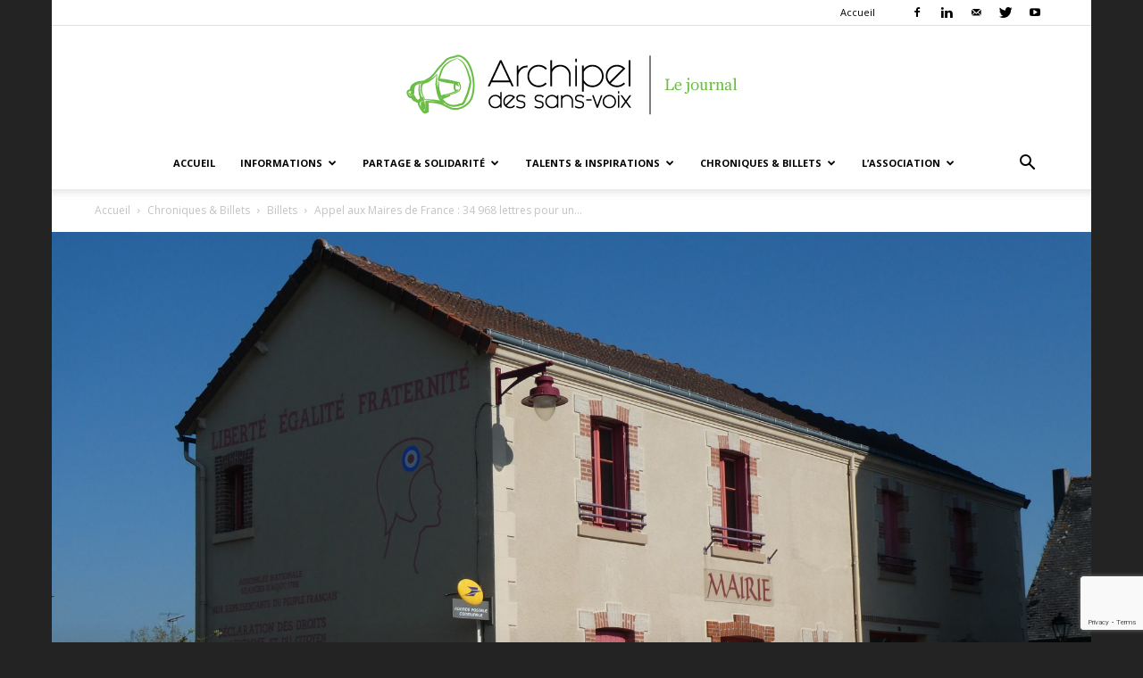

--- FILE ---
content_type: text/html; charset=UTF-8
request_url: https://adsv.fr/appel-aux-maires-de-france-34-968-lettres-pour-un-petit-dejeuners-gratuit-a-lecole/
body_size: 27378
content:
<!doctype html >
<!--[if IE 8]>    <html class="ie8" lang="en"> <![endif]-->
<!--[if IE 9]>    <html class="ie9" lang="en"> <![endif]-->
<!--[if gt IE 8]><!--> <html lang="fr-FR"> <!--<![endif]-->
<head>
    <title>Appel aux Maires de France :  34 968 lettres pour un petit déjeuners gratuit à l&rsquo;école | Archipel des sans-voix</title>
    <meta charset="UTF-8" />
    <meta name="viewport" content="width=device-width, initial-scale=1.0">
    <link rel="pingback" href="https://adsv.fr/xmlrpc.php" />
    <meta name='robots' content='max-image-preview:large' />
<meta property="og:image" content="https://adsv.fr/wp-content/uploads/2019/09/MAIRIE.jpg" /><link rel="icon" type="image/png" href="http://adsv.fr/wp-content/uploads/2017/05/fav-journal.jpg"><link rel='dns-prefetch' href='//fonts.googleapis.com' />
<link rel="alternate" type="application/rss+xml" title="Archipel des sans-voix &raquo; Flux" href="https://adsv.fr/feed/" />
<link rel="alternate" type="application/rss+xml" title="Archipel des sans-voix &raquo; Flux des commentaires" href="https://adsv.fr/comments/feed/" />
<link rel="alternate" type="text/calendar" title="Archipel des sans-voix &raquo; Flux iCal" href="https://adsv.fr/evenements/?ical=1" />
<link rel="alternate" title="oEmbed (JSON)" type="application/json+oembed" href="https://adsv.fr/wp-json/oembed/1.0/embed?url=https%3A%2F%2Fadsv.fr%2Fappel-aux-maires-de-france-34-968-lettres-pour-un-petit-dejeuners-gratuit-a-lecole%2F" />
<link rel="alternate" title="oEmbed (XML)" type="text/xml+oembed" href="https://adsv.fr/wp-json/oembed/1.0/embed?url=https%3A%2F%2Fadsv.fr%2Fappel-aux-maires-de-france-34-968-lettres-pour-un-petit-dejeuners-gratuit-a-lecole%2F&#038;format=xml" />
<style id='wp-img-auto-sizes-contain-inline-css' type='text/css'>
img:is([sizes=auto i],[sizes^="auto," i]){contain-intrinsic-size:3000px 1500px}
/*# sourceURL=wp-img-auto-sizes-contain-inline-css */
</style>
<style id='wp-emoji-styles-inline-css' type='text/css'>

	img.wp-smiley, img.emoji {
		display: inline !important;
		border: none !important;
		box-shadow: none !important;
		height: 1em !important;
		width: 1em !important;
		margin: 0 0.07em !important;
		vertical-align: -0.1em !important;
		background: none !important;
		padding: 0 !important;
	}
/*# sourceURL=wp-emoji-styles-inline-css */
</style>
<link rel='stylesheet' id='wp-block-library-css' href='https://adsv.fr/wp-includes/css/dist/block-library/style.min.css?ver=6.9' type='text/css' media='all' />
<style id='wp-block-heading-inline-css' type='text/css'>
h1:where(.wp-block-heading).has-background,h2:where(.wp-block-heading).has-background,h3:where(.wp-block-heading).has-background,h4:where(.wp-block-heading).has-background,h5:where(.wp-block-heading).has-background,h6:where(.wp-block-heading).has-background{padding:1.25em 2.375em}h1.has-text-align-left[style*=writing-mode]:where([style*=vertical-lr]),h1.has-text-align-right[style*=writing-mode]:where([style*=vertical-rl]),h2.has-text-align-left[style*=writing-mode]:where([style*=vertical-lr]),h2.has-text-align-right[style*=writing-mode]:where([style*=vertical-rl]),h3.has-text-align-left[style*=writing-mode]:where([style*=vertical-lr]),h3.has-text-align-right[style*=writing-mode]:where([style*=vertical-rl]),h4.has-text-align-left[style*=writing-mode]:where([style*=vertical-lr]),h4.has-text-align-right[style*=writing-mode]:where([style*=vertical-rl]),h5.has-text-align-left[style*=writing-mode]:where([style*=vertical-lr]),h5.has-text-align-right[style*=writing-mode]:where([style*=vertical-rl]),h6.has-text-align-left[style*=writing-mode]:where([style*=vertical-lr]),h6.has-text-align-right[style*=writing-mode]:where([style*=vertical-rl]){rotate:180deg}
/*# sourceURL=https://adsv.fr/wp-includes/blocks/heading/style.min.css */
</style>
<style id='wp-block-image-inline-css' type='text/css'>
.wp-block-image>a,.wp-block-image>figure>a{display:inline-block}.wp-block-image img{box-sizing:border-box;height:auto;max-width:100%;vertical-align:bottom}@media not (prefers-reduced-motion){.wp-block-image img.hide{visibility:hidden}.wp-block-image img.show{animation:show-content-image .4s}}.wp-block-image[style*=border-radius] img,.wp-block-image[style*=border-radius]>a{border-radius:inherit}.wp-block-image.has-custom-border img{box-sizing:border-box}.wp-block-image.aligncenter{text-align:center}.wp-block-image.alignfull>a,.wp-block-image.alignwide>a{width:100%}.wp-block-image.alignfull img,.wp-block-image.alignwide img{height:auto;width:100%}.wp-block-image .aligncenter,.wp-block-image .alignleft,.wp-block-image .alignright,.wp-block-image.aligncenter,.wp-block-image.alignleft,.wp-block-image.alignright{display:table}.wp-block-image .aligncenter>figcaption,.wp-block-image .alignleft>figcaption,.wp-block-image .alignright>figcaption,.wp-block-image.aligncenter>figcaption,.wp-block-image.alignleft>figcaption,.wp-block-image.alignright>figcaption{caption-side:bottom;display:table-caption}.wp-block-image .alignleft{float:left;margin:.5em 1em .5em 0}.wp-block-image .alignright{float:right;margin:.5em 0 .5em 1em}.wp-block-image .aligncenter{margin-left:auto;margin-right:auto}.wp-block-image :where(figcaption){margin-bottom:1em;margin-top:.5em}.wp-block-image.is-style-circle-mask img{border-radius:9999px}@supports ((-webkit-mask-image:none) or (mask-image:none)) or (-webkit-mask-image:none){.wp-block-image.is-style-circle-mask img{border-radius:0;-webkit-mask-image:url('data:image/svg+xml;utf8,<svg viewBox="0 0 100 100" xmlns="http://www.w3.org/2000/svg"><circle cx="50" cy="50" r="50"/></svg>');mask-image:url('data:image/svg+xml;utf8,<svg viewBox="0 0 100 100" xmlns="http://www.w3.org/2000/svg"><circle cx="50" cy="50" r="50"/></svg>');mask-mode:alpha;-webkit-mask-position:center;mask-position:center;-webkit-mask-repeat:no-repeat;mask-repeat:no-repeat;-webkit-mask-size:contain;mask-size:contain}}:root :where(.wp-block-image.is-style-rounded img,.wp-block-image .is-style-rounded img){border-radius:9999px}.wp-block-image figure{margin:0}.wp-lightbox-container{display:flex;flex-direction:column;position:relative}.wp-lightbox-container img{cursor:zoom-in}.wp-lightbox-container img:hover+button{opacity:1}.wp-lightbox-container button{align-items:center;backdrop-filter:blur(16px) saturate(180%);background-color:#5a5a5a40;border:none;border-radius:4px;cursor:zoom-in;display:flex;height:20px;justify-content:center;opacity:0;padding:0;position:absolute;right:16px;text-align:center;top:16px;width:20px;z-index:100}@media not (prefers-reduced-motion){.wp-lightbox-container button{transition:opacity .2s ease}}.wp-lightbox-container button:focus-visible{outline:3px auto #5a5a5a40;outline:3px auto -webkit-focus-ring-color;outline-offset:3px}.wp-lightbox-container button:hover{cursor:pointer;opacity:1}.wp-lightbox-container button:focus{opacity:1}.wp-lightbox-container button:focus,.wp-lightbox-container button:hover,.wp-lightbox-container button:not(:hover):not(:active):not(.has-background){background-color:#5a5a5a40;border:none}.wp-lightbox-overlay{box-sizing:border-box;cursor:zoom-out;height:100vh;left:0;overflow:hidden;position:fixed;top:0;visibility:hidden;width:100%;z-index:100000}.wp-lightbox-overlay .close-button{align-items:center;cursor:pointer;display:flex;justify-content:center;min-height:40px;min-width:40px;padding:0;position:absolute;right:calc(env(safe-area-inset-right) + 16px);top:calc(env(safe-area-inset-top) + 16px);z-index:5000000}.wp-lightbox-overlay .close-button:focus,.wp-lightbox-overlay .close-button:hover,.wp-lightbox-overlay .close-button:not(:hover):not(:active):not(.has-background){background:none;border:none}.wp-lightbox-overlay .lightbox-image-container{height:var(--wp--lightbox-container-height);left:50%;overflow:hidden;position:absolute;top:50%;transform:translate(-50%,-50%);transform-origin:top left;width:var(--wp--lightbox-container-width);z-index:9999999999}.wp-lightbox-overlay .wp-block-image{align-items:center;box-sizing:border-box;display:flex;height:100%;justify-content:center;margin:0;position:relative;transform-origin:0 0;width:100%;z-index:3000000}.wp-lightbox-overlay .wp-block-image img{height:var(--wp--lightbox-image-height);min-height:var(--wp--lightbox-image-height);min-width:var(--wp--lightbox-image-width);width:var(--wp--lightbox-image-width)}.wp-lightbox-overlay .wp-block-image figcaption{display:none}.wp-lightbox-overlay button{background:none;border:none}.wp-lightbox-overlay .scrim{background-color:#fff;height:100%;opacity:.9;position:absolute;width:100%;z-index:2000000}.wp-lightbox-overlay.active{visibility:visible}@media not (prefers-reduced-motion){.wp-lightbox-overlay.active{animation:turn-on-visibility .25s both}.wp-lightbox-overlay.active img{animation:turn-on-visibility .35s both}.wp-lightbox-overlay.show-closing-animation:not(.active){animation:turn-off-visibility .35s both}.wp-lightbox-overlay.show-closing-animation:not(.active) img{animation:turn-off-visibility .25s both}.wp-lightbox-overlay.zoom.active{animation:none;opacity:1;visibility:visible}.wp-lightbox-overlay.zoom.active .lightbox-image-container{animation:lightbox-zoom-in .4s}.wp-lightbox-overlay.zoom.active .lightbox-image-container img{animation:none}.wp-lightbox-overlay.zoom.active .scrim{animation:turn-on-visibility .4s forwards}.wp-lightbox-overlay.zoom.show-closing-animation:not(.active){animation:none}.wp-lightbox-overlay.zoom.show-closing-animation:not(.active) .lightbox-image-container{animation:lightbox-zoom-out .4s}.wp-lightbox-overlay.zoom.show-closing-animation:not(.active) .lightbox-image-container img{animation:none}.wp-lightbox-overlay.zoom.show-closing-animation:not(.active) .scrim{animation:turn-off-visibility .4s forwards}}@keyframes show-content-image{0%{visibility:hidden}99%{visibility:hidden}to{visibility:visible}}@keyframes turn-on-visibility{0%{opacity:0}to{opacity:1}}@keyframes turn-off-visibility{0%{opacity:1;visibility:visible}99%{opacity:0;visibility:visible}to{opacity:0;visibility:hidden}}@keyframes lightbox-zoom-in{0%{transform:translate(calc((-100vw + var(--wp--lightbox-scrollbar-width))/2 + var(--wp--lightbox-initial-left-position)),calc(-50vh + var(--wp--lightbox-initial-top-position))) scale(var(--wp--lightbox-scale))}to{transform:translate(-50%,-50%) scale(1)}}@keyframes lightbox-zoom-out{0%{transform:translate(-50%,-50%) scale(1);visibility:visible}99%{visibility:visible}to{transform:translate(calc((-100vw + var(--wp--lightbox-scrollbar-width))/2 + var(--wp--lightbox-initial-left-position)),calc(-50vh + var(--wp--lightbox-initial-top-position))) scale(var(--wp--lightbox-scale));visibility:hidden}}
/*# sourceURL=https://adsv.fr/wp-includes/blocks/image/style.min.css */
</style>
<style id='wp-block-media-text-inline-css' type='text/css'>
.wp-block-media-text{box-sizing:border-box;
  /*!rtl:begin:ignore*/direction:ltr;
  /*!rtl:end:ignore*/display:grid;grid-template-columns:50% 1fr;grid-template-rows:auto}.wp-block-media-text.has-media-on-the-right{grid-template-columns:1fr 50%}.wp-block-media-text.is-vertically-aligned-top>.wp-block-media-text__content,.wp-block-media-text.is-vertically-aligned-top>.wp-block-media-text__media{align-self:start}.wp-block-media-text.is-vertically-aligned-center>.wp-block-media-text__content,.wp-block-media-text.is-vertically-aligned-center>.wp-block-media-text__media,.wp-block-media-text>.wp-block-media-text__content,.wp-block-media-text>.wp-block-media-text__media{align-self:center}.wp-block-media-text.is-vertically-aligned-bottom>.wp-block-media-text__content,.wp-block-media-text.is-vertically-aligned-bottom>.wp-block-media-text__media{align-self:end}.wp-block-media-text>.wp-block-media-text__media{
  /*!rtl:begin:ignore*/grid-column:1;grid-row:1;
  /*!rtl:end:ignore*/margin:0}.wp-block-media-text>.wp-block-media-text__content{direction:ltr;
  /*!rtl:begin:ignore*/grid-column:2;grid-row:1;
  /*!rtl:end:ignore*/padding:0 8%;word-break:break-word}.wp-block-media-text.has-media-on-the-right>.wp-block-media-text__media{
  /*!rtl:begin:ignore*/grid-column:2;grid-row:1
  /*!rtl:end:ignore*/}.wp-block-media-text.has-media-on-the-right>.wp-block-media-text__content{
  /*!rtl:begin:ignore*/grid-column:1;grid-row:1
  /*!rtl:end:ignore*/}.wp-block-media-text__media a{display:block}.wp-block-media-text__media img,.wp-block-media-text__media video{height:auto;max-width:unset;vertical-align:middle;width:100%}.wp-block-media-text.is-image-fill>.wp-block-media-text__media{background-size:cover;height:100%;min-height:250px}.wp-block-media-text.is-image-fill>.wp-block-media-text__media>a{display:block;height:100%}.wp-block-media-text.is-image-fill>.wp-block-media-text__media img{height:1px;margin:-1px;overflow:hidden;padding:0;position:absolute;width:1px;clip:rect(0,0,0,0);border:0}.wp-block-media-text.is-image-fill-element>.wp-block-media-text__media{height:100%;min-height:250px}.wp-block-media-text.is-image-fill-element>.wp-block-media-text__media>a{display:block;height:100%}.wp-block-media-text.is-image-fill-element>.wp-block-media-text__media img{height:100%;object-fit:cover;width:100%}@media (max-width:600px){.wp-block-media-text.is-stacked-on-mobile{grid-template-columns:100%!important}.wp-block-media-text.is-stacked-on-mobile>.wp-block-media-text__media{grid-column:1;grid-row:1}.wp-block-media-text.is-stacked-on-mobile>.wp-block-media-text__content{grid-column:1;grid-row:2}}
/*# sourceURL=https://adsv.fr/wp-includes/blocks/media-text/style.min.css */
</style>
<style id='wp-block-paragraph-inline-css' type='text/css'>
.is-small-text{font-size:.875em}.is-regular-text{font-size:1em}.is-large-text{font-size:2.25em}.is-larger-text{font-size:3em}.has-drop-cap:not(:focus):first-letter{float:left;font-size:8.4em;font-style:normal;font-weight:100;line-height:.68;margin:.05em .1em 0 0;text-transform:uppercase}body.rtl .has-drop-cap:not(:focus):first-letter{float:none;margin-left:.1em}p.has-drop-cap.has-background{overflow:hidden}:root :where(p.has-background){padding:1.25em 2.375em}:where(p.has-text-color:not(.has-link-color)) a{color:inherit}p.has-text-align-left[style*="writing-mode:vertical-lr"],p.has-text-align-right[style*="writing-mode:vertical-rl"]{rotate:180deg}
/*# sourceURL=https://adsv.fr/wp-includes/blocks/paragraph/style.min.css */
</style>
<style id='global-styles-inline-css' type='text/css'>
:root{--wp--preset--aspect-ratio--square: 1;--wp--preset--aspect-ratio--4-3: 4/3;--wp--preset--aspect-ratio--3-4: 3/4;--wp--preset--aspect-ratio--3-2: 3/2;--wp--preset--aspect-ratio--2-3: 2/3;--wp--preset--aspect-ratio--16-9: 16/9;--wp--preset--aspect-ratio--9-16: 9/16;--wp--preset--color--black: #000000;--wp--preset--color--cyan-bluish-gray: #abb8c3;--wp--preset--color--white: #ffffff;--wp--preset--color--pale-pink: #f78da7;--wp--preset--color--vivid-red: #cf2e2e;--wp--preset--color--luminous-vivid-orange: #ff6900;--wp--preset--color--luminous-vivid-amber: #fcb900;--wp--preset--color--light-green-cyan: #7bdcb5;--wp--preset--color--vivid-green-cyan: #00d084;--wp--preset--color--pale-cyan-blue: #8ed1fc;--wp--preset--color--vivid-cyan-blue: #0693e3;--wp--preset--color--vivid-purple: #9b51e0;--wp--preset--gradient--vivid-cyan-blue-to-vivid-purple: linear-gradient(135deg,rgb(6,147,227) 0%,rgb(155,81,224) 100%);--wp--preset--gradient--light-green-cyan-to-vivid-green-cyan: linear-gradient(135deg,rgb(122,220,180) 0%,rgb(0,208,130) 100%);--wp--preset--gradient--luminous-vivid-amber-to-luminous-vivid-orange: linear-gradient(135deg,rgb(252,185,0) 0%,rgb(255,105,0) 100%);--wp--preset--gradient--luminous-vivid-orange-to-vivid-red: linear-gradient(135deg,rgb(255,105,0) 0%,rgb(207,46,46) 100%);--wp--preset--gradient--very-light-gray-to-cyan-bluish-gray: linear-gradient(135deg,rgb(238,238,238) 0%,rgb(169,184,195) 100%);--wp--preset--gradient--cool-to-warm-spectrum: linear-gradient(135deg,rgb(74,234,220) 0%,rgb(151,120,209) 20%,rgb(207,42,186) 40%,rgb(238,44,130) 60%,rgb(251,105,98) 80%,rgb(254,248,76) 100%);--wp--preset--gradient--blush-light-purple: linear-gradient(135deg,rgb(255,206,236) 0%,rgb(152,150,240) 100%);--wp--preset--gradient--blush-bordeaux: linear-gradient(135deg,rgb(254,205,165) 0%,rgb(254,45,45) 50%,rgb(107,0,62) 100%);--wp--preset--gradient--luminous-dusk: linear-gradient(135deg,rgb(255,203,112) 0%,rgb(199,81,192) 50%,rgb(65,88,208) 100%);--wp--preset--gradient--pale-ocean: linear-gradient(135deg,rgb(255,245,203) 0%,rgb(182,227,212) 50%,rgb(51,167,181) 100%);--wp--preset--gradient--electric-grass: linear-gradient(135deg,rgb(202,248,128) 0%,rgb(113,206,126) 100%);--wp--preset--gradient--midnight: linear-gradient(135deg,rgb(2,3,129) 0%,rgb(40,116,252) 100%);--wp--preset--font-size--small: 13px;--wp--preset--font-size--medium: 20px;--wp--preset--font-size--large: 36px;--wp--preset--font-size--x-large: 42px;--wp--preset--spacing--20: 0.44rem;--wp--preset--spacing--30: 0.67rem;--wp--preset--spacing--40: 1rem;--wp--preset--spacing--50: 1.5rem;--wp--preset--spacing--60: 2.25rem;--wp--preset--spacing--70: 3.38rem;--wp--preset--spacing--80: 5.06rem;--wp--preset--shadow--natural: 6px 6px 9px rgba(0, 0, 0, 0.2);--wp--preset--shadow--deep: 12px 12px 50px rgba(0, 0, 0, 0.4);--wp--preset--shadow--sharp: 6px 6px 0px rgba(0, 0, 0, 0.2);--wp--preset--shadow--outlined: 6px 6px 0px -3px rgb(255, 255, 255), 6px 6px rgb(0, 0, 0);--wp--preset--shadow--crisp: 6px 6px 0px rgb(0, 0, 0);}:where(.is-layout-flex){gap: 0.5em;}:where(.is-layout-grid){gap: 0.5em;}body .is-layout-flex{display: flex;}.is-layout-flex{flex-wrap: wrap;align-items: center;}.is-layout-flex > :is(*, div){margin: 0;}body .is-layout-grid{display: grid;}.is-layout-grid > :is(*, div){margin: 0;}:where(.wp-block-columns.is-layout-flex){gap: 2em;}:where(.wp-block-columns.is-layout-grid){gap: 2em;}:where(.wp-block-post-template.is-layout-flex){gap: 1.25em;}:where(.wp-block-post-template.is-layout-grid){gap: 1.25em;}.has-black-color{color: var(--wp--preset--color--black) !important;}.has-cyan-bluish-gray-color{color: var(--wp--preset--color--cyan-bluish-gray) !important;}.has-white-color{color: var(--wp--preset--color--white) !important;}.has-pale-pink-color{color: var(--wp--preset--color--pale-pink) !important;}.has-vivid-red-color{color: var(--wp--preset--color--vivid-red) !important;}.has-luminous-vivid-orange-color{color: var(--wp--preset--color--luminous-vivid-orange) !important;}.has-luminous-vivid-amber-color{color: var(--wp--preset--color--luminous-vivid-amber) !important;}.has-light-green-cyan-color{color: var(--wp--preset--color--light-green-cyan) !important;}.has-vivid-green-cyan-color{color: var(--wp--preset--color--vivid-green-cyan) !important;}.has-pale-cyan-blue-color{color: var(--wp--preset--color--pale-cyan-blue) !important;}.has-vivid-cyan-blue-color{color: var(--wp--preset--color--vivid-cyan-blue) !important;}.has-vivid-purple-color{color: var(--wp--preset--color--vivid-purple) !important;}.has-black-background-color{background-color: var(--wp--preset--color--black) !important;}.has-cyan-bluish-gray-background-color{background-color: var(--wp--preset--color--cyan-bluish-gray) !important;}.has-white-background-color{background-color: var(--wp--preset--color--white) !important;}.has-pale-pink-background-color{background-color: var(--wp--preset--color--pale-pink) !important;}.has-vivid-red-background-color{background-color: var(--wp--preset--color--vivid-red) !important;}.has-luminous-vivid-orange-background-color{background-color: var(--wp--preset--color--luminous-vivid-orange) !important;}.has-luminous-vivid-amber-background-color{background-color: var(--wp--preset--color--luminous-vivid-amber) !important;}.has-light-green-cyan-background-color{background-color: var(--wp--preset--color--light-green-cyan) !important;}.has-vivid-green-cyan-background-color{background-color: var(--wp--preset--color--vivid-green-cyan) !important;}.has-pale-cyan-blue-background-color{background-color: var(--wp--preset--color--pale-cyan-blue) !important;}.has-vivid-cyan-blue-background-color{background-color: var(--wp--preset--color--vivid-cyan-blue) !important;}.has-vivid-purple-background-color{background-color: var(--wp--preset--color--vivid-purple) !important;}.has-black-border-color{border-color: var(--wp--preset--color--black) !important;}.has-cyan-bluish-gray-border-color{border-color: var(--wp--preset--color--cyan-bluish-gray) !important;}.has-white-border-color{border-color: var(--wp--preset--color--white) !important;}.has-pale-pink-border-color{border-color: var(--wp--preset--color--pale-pink) !important;}.has-vivid-red-border-color{border-color: var(--wp--preset--color--vivid-red) !important;}.has-luminous-vivid-orange-border-color{border-color: var(--wp--preset--color--luminous-vivid-orange) !important;}.has-luminous-vivid-amber-border-color{border-color: var(--wp--preset--color--luminous-vivid-amber) !important;}.has-light-green-cyan-border-color{border-color: var(--wp--preset--color--light-green-cyan) !important;}.has-vivid-green-cyan-border-color{border-color: var(--wp--preset--color--vivid-green-cyan) !important;}.has-pale-cyan-blue-border-color{border-color: var(--wp--preset--color--pale-cyan-blue) !important;}.has-vivid-cyan-blue-border-color{border-color: var(--wp--preset--color--vivid-cyan-blue) !important;}.has-vivid-purple-border-color{border-color: var(--wp--preset--color--vivid-purple) !important;}.has-vivid-cyan-blue-to-vivid-purple-gradient-background{background: var(--wp--preset--gradient--vivid-cyan-blue-to-vivid-purple) !important;}.has-light-green-cyan-to-vivid-green-cyan-gradient-background{background: var(--wp--preset--gradient--light-green-cyan-to-vivid-green-cyan) !important;}.has-luminous-vivid-amber-to-luminous-vivid-orange-gradient-background{background: var(--wp--preset--gradient--luminous-vivid-amber-to-luminous-vivid-orange) !important;}.has-luminous-vivid-orange-to-vivid-red-gradient-background{background: var(--wp--preset--gradient--luminous-vivid-orange-to-vivid-red) !important;}.has-very-light-gray-to-cyan-bluish-gray-gradient-background{background: var(--wp--preset--gradient--very-light-gray-to-cyan-bluish-gray) !important;}.has-cool-to-warm-spectrum-gradient-background{background: var(--wp--preset--gradient--cool-to-warm-spectrum) !important;}.has-blush-light-purple-gradient-background{background: var(--wp--preset--gradient--blush-light-purple) !important;}.has-blush-bordeaux-gradient-background{background: var(--wp--preset--gradient--blush-bordeaux) !important;}.has-luminous-dusk-gradient-background{background: var(--wp--preset--gradient--luminous-dusk) !important;}.has-pale-ocean-gradient-background{background: var(--wp--preset--gradient--pale-ocean) !important;}.has-electric-grass-gradient-background{background: var(--wp--preset--gradient--electric-grass) !important;}.has-midnight-gradient-background{background: var(--wp--preset--gradient--midnight) !important;}.has-small-font-size{font-size: var(--wp--preset--font-size--small) !important;}.has-medium-font-size{font-size: var(--wp--preset--font-size--medium) !important;}.has-large-font-size{font-size: var(--wp--preset--font-size--large) !important;}.has-x-large-font-size{font-size: var(--wp--preset--font-size--x-large) !important;}
/*# sourceURL=global-styles-inline-css */
</style>

<style id='classic-theme-styles-inline-css' type='text/css'>
/*! This file is auto-generated */
.wp-block-button__link{color:#fff;background-color:#32373c;border-radius:9999px;box-shadow:none;text-decoration:none;padding:calc(.667em + 2px) calc(1.333em + 2px);font-size:1.125em}.wp-block-file__button{background:#32373c;color:#fff;text-decoration:none}
/*# sourceURL=/wp-includes/css/classic-themes.min.css */
</style>
<link rel='stylesheet' id='contact-form-7-css' href='https://adsv.fr/wp-content/plugins/contact-form-7/includes/css/styles.css?ver=6.1.4' type='text/css' media='all' />
<link rel='stylesheet' id='google-fonts-style-css' href='https://fonts.googleapis.com/css?family=Open+Sans%3A300italic%2C400%2C400italic%2C600%2C600italic%2C700%7CRoboto%3A300%2C400%2C400italic%2C500%2C500italic%2C700%2C900&#038;ver=8.7.3' type='text/css' media='all' />
<link rel='stylesheet' id='js_composer_front-css' href='https://adsv.fr/wp-content/plugins/js_composer/assets/css/js_composer.min.css?ver=8.0.1' type='text/css' media='all' />
<link rel='stylesheet' id='td-theme-css' href='https://adsv.fr/wp-content/themes/Newspaper/style.css?ver=8.7.3' type='text/css' media='all' />
<script type="text/javascript" src="https://adsv.fr/wp-includes/js/jquery/jquery.min.js?ver=3.7.1" id="jquery-core-js"></script>
<script type="text/javascript" src="https://adsv.fr/wp-includes/js/jquery/jquery-migrate.min.js?ver=3.4.1" id="jquery-migrate-js"></script>
<script></script><link rel="https://api.w.org/" href="https://adsv.fr/wp-json/" /><link rel="alternate" title="JSON" type="application/json" href="https://adsv.fr/wp-json/wp/v2/posts/7131" /><link rel="EditURI" type="application/rsd+xml" title="RSD" href="https://adsv.fr/xmlrpc.php?rsd" />
<meta name="generator" content="WordPress 6.9" />
<link rel="canonical" href="https://adsv.fr/appel-aux-maires-de-france-34-968-lettres-pour-un-petit-dejeuners-gratuit-a-lecole/" />
<link rel='shortlink' href='https://adsv.fr/?p=7131' />
<meta name="tec-api-version" content="v1"><meta name="tec-api-origin" content="https://adsv.fr"><link rel="alternate" href="https://adsv.fr/wp-json/tribe/events/v1/" /><!--[if lt IE 9]><script src="https://html5shim.googlecode.com/svn/trunk/html5.js"></script><![endif]-->
    <style type="text/css">.recentcomments a{display:inline !important;padding:0 !important;margin:0 !important;}</style><meta name="generator" content="Powered by WPBakery Page Builder - drag and drop page builder for WordPress."/>

<!-- JS generated by theme -->

<script>
    
    

	    var tdBlocksArray = []; //here we store all the items for the current page

	    //td_block class - each ajax block uses a object of this class for requests
	    function tdBlock() {
		    this.id = '';
		    this.block_type = 1; //block type id (1-234 etc)
		    this.atts = '';
		    this.td_column_number = '';
		    this.td_current_page = 1; //
		    this.post_count = 0; //from wp
		    this.found_posts = 0; //from wp
		    this.max_num_pages = 0; //from wp
		    this.td_filter_value = ''; //current live filter value
		    this.is_ajax_running = false;
		    this.td_user_action = ''; // load more or infinite loader (used by the animation)
		    this.header_color = '';
		    this.ajax_pagination_infinite_stop = ''; //show load more at page x
	    }


        // td_js_generator - mini detector
        (function(){
            var htmlTag = document.getElementsByTagName("html")[0];

	        if ( navigator.userAgent.indexOf("MSIE 10.0") > -1 ) {
                htmlTag.className += ' ie10';
            }

            if ( !!navigator.userAgent.match(/Trident.*rv\:11\./) ) {
                htmlTag.className += ' ie11';
            }

	        if ( navigator.userAgent.indexOf("Edge") > -1 ) {
                htmlTag.className += ' ieEdge';
            }

            if ( /(iPad|iPhone|iPod)/g.test(navigator.userAgent) ) {
                htmlTag.className += ' td-md-is-ios';
            }

            var user_agent = navigator.userAgent.toLowerCase();
            if ( user_agent.indexOf("android") > -1 ) {
                htmlTag.className += ' td-md-is-android';
            }

            if ( -1 !== navigator.userAgent.indexOf('Mac OS X')  ) {
                htmlTag.className += ' td-md-is-os-x';
            }

            if ( /chrom(e|ium)/.test(navigator.userAgent.toLowerCase()) ) {
               htmlTag.className += ' td-md-is-chrome';
            }

            if ( -1 !== navigator.userAgent.indexOf('Firefox') ) {
                htmlTag.className += ' td-md-is-firefox';
            }

            if ( -1 !== navigator.userAgent.indexOf('Safari') && -1 === navigator.userAgent.indexOf('Chrome') ) {
                htmlTag.className += ' td-md-is-safari';
            }

            if( -1 !== navigator.userAgent.indexOf('IEMobile') ){
                htmlTag.className += ' td-md-is-iemobile';
            }

        })();




        var tdLocalCache = {};

        ( function () {
            "use strict";

            tdLocalCache = {
                data: {},
                remove: function (resource_id) {
                    delete tdLocalCache.data[resource_id];
                },
                exist: function (resource_id) {
                    return tdLocalCache.data.hasOwnProperty(resource_id) && tdLocalCache.data[resource_id] !== null;
                },
                get: function (resource_id) {
                    return tdLocalCache.data[resource_id];
                },
                set: function (resource_id, cachedData) {
                    tdLocalCache.remove(resource_id);
                    tdLocalCache.data[resource_id] = cachedData;
                }
            };
        })();

    
    
var td_viewport_interval_list=[{"limitBottom":767,"sidebarWidth":228},{"limitBottom":1018,"sidebarWidth":300},{"limitBottom":1140,"sidebarWidth":324}];
var td_animation_stack_effect="type0";
var tds_animation_stack=true;
var td_animation_stack_specific_selectors=".entry-thumb, img";
var td_animation_stack_general_selectors=".td-animation-stack img, .td-animation-stack .entry-thumb, .post img";
var td_ajax_url="https:\/\/adsv.fr\/wp-admin\/admin-ajax.php?td_theme_name=Newspaper&v=8.7.3";
var td_get_template_directory_uri="https:\/\/adsv.fr\/wp-content\/themes\/Newspaper";
var tds_snap_menu="snap";
var tds_logo_on_sticky="";
var tds_header_style="10";
var td_please_wait="S'il vous pla\u00eet patienter ...";
var td_email_user_pass_incorrect="Utilisateur ou mot de passe incorrect!";
var td_email_user_incorrect="E-mail ou nom d'utilisateur incorrect !";
var td_email_incorrect="Email incorrect !";
var tds_more_articles_on_post_enable="";
var tds_more_articles_on_post_time_to_wait="";
var tds_more_articles_on_post_pages_distance_from_top=0;
var tds_theme_color_site_wide="#6bbd45";
var tds_smart_sidebar="";
var tdThemeName="Newspaper";
var td_magnific_popup_translation_tPrev="Pr\u00e9c\u00e9dente (fl\u00e8che gauche)";
var td_magnific_popup_translation_tNext="Suivante (fl\u00e8che droite)";
var td_magnific_popup_translation_tCounter="%curr% sur %total%";
var td_magnific_popup_translation_ajax_tError="Le contenu de %url% pas pu \u00eatre charg\u00e9.";
var td_magnific_popup_translation_image_tError="L'image #%curr% pas pu \u00eatre charg\u00e9e.";
var tdDateNamesI18n={"month_names":["janvier","f\u00e9vrier","mars","avril","mai","juin","juillet","ao\u00fbt","septembre","octobre","novembre","d\u00e9cembre"],"month_names_short":["Jan","F\u00e9v","Mar","Avr","Mai","Juin","Juil","Ao\u00fbt","Sep","Oct","Nov","D\u00e9c"],"day_names":["dimanche","lundi","mardi","mercredi","jeudi","vendredi","samedi"],"day_names_short":["dim","lun","mar","mer","jeu","ven","sam"]};
var td_ad_background_click_link="";
var td_ad_background_click_target="";
</script>


<!-- Header style compiled by theme -->

<style>
    

body {
	background-color:#232323;
}
.td-header-wrap .black-menu .sf-menu > .current-menu-item > a,
    .td-header-wrap .black-menu .sf-menu > .current-menu-ancestor > a,
    .td-header-wrap .black-menu .sf-menu > .current-category-ancestor > a,
    .td-header-wrap .black-menu .sf-menu > li > a:hover,
    .td-header-wrap .black-menu .sf-menu > .sfHover > a,
    .td-header-style-12 .td-header-menu-wrap-full,
    .sf-menu > .current-menu-item > a:after,
    .sf-menu > .current-menu-ancestor > a:after,
    .sf-menu > .current-category-ancestor > a:after,
    .sf-menu > li:hover > a:after,
    .sf-menu > .sfHover > a:after,
    .td-header-style-12 .td-affix,
    .header-search-wrap .td-drop-down-search:after,
    .header-search-wrap .td-drop-down-search .btn:hover,
    input[type=submit]:hover,
    .td-read-more a,
    .td-post-category:hover,
    .td-grid-style-1.td-hover-1 .td-big-grid-post:hover .td-post-category,
    .td-grid-style-5.td-hover-1 .td-big-grid-post:hover .td-post-category,
    .td_top_authors .td-active .td-author-post-count,
    .td_top_authors .td-active .td-author-comments-count,
    .td_top_authors .td_mod_wrap:hover .td-author-post-count,
    .td_top_authors .td_mod_wrap:hover .td-author-comments-count,
    .td-404-sub-sub-title a:hover,
    .td-search-form-widget .wpb_button:hover,
    .td-rating-bar-wrap div,
    .td_category_template_3 .td-current-sub-category,
    .dropcap,
    .td_wrapper_video_playlist .td_video_controls_playlist_wrapper,
    .wpb_default,
    .wpb_default:hover,
    .td-left-smart-list:hover,
    .td-right-smart-list:hover,
    .woocommerce-checkout .woocommerce input.button:hover,
    .woocommerce-page .woocommerce a.button:hover,
    .woocommerce-account div.woocommerce .button:hover,
    #bbpress-forums button:hover,
    .bbp_widget_login .button:hover,
    .td-footer-wrapper .td-post-category,
    .td-footer-wrapper .widget_product_search input[type="submit"]:hover,
    .woocommerce .product a.button:hover,
    .woocommerce .product #respond input#submit:hover,
    .woocommerce .checkout input#place_order:hover,
    .woocommerce .woocommerce.widget .button:hover,
    .single-product .product .summary .cart .button:hover,
    .woocommerce-cart .woocommerce table.cart .button:hover,
    .woocommerce-cart .woocommerce .shipping-calculator-form .button:hover,
    .td-next-prev-wrap a:hover,
    .td-load-more-wrap a:hover,
    .td-post-small-box a:hover,
    .page-nav .current,
    .page-nav:first-child > div,
    .td_category_template_8 .td-category-header .td-category a.td-current-sub-category,
    .td_category_template_4 .td-category-siblings .td-category a:hover,
    #bbpress-forums .bbp-pagination .current,
    #bbpress-forums #bbp-single-user-details #bbp-user-navigation li.current a,
    .td-theme-slider:hover .slide-meta-cat a,
    a.vc_btn-black:hover,
    .td-trending-now-wrapper:hover .td-trending-now-title,
    .td-scroll-up,
    .td-smart-list-button:hover,
    .td-weather-information:before,
    .td-weather-week:before,
    .td_block_exchange .td-exchange-header:before,
    .td_block_big_grid_9.td-grid-style-1 .td-post-category,
    .td_block_big_grid_9.td-grid-style-5 .td-post-category,
    .td-grid-style-6.td-hover-1 .td-module-thumb:after,
    .td-pulldown-syle-2 .td-subcat-dropdown ul:after,
    .td_block_template_9 .td-block-title:after,
    .td_block_template_15 .td-block-title:before,
    div.wpforms-container .wpforms-form div.wpforms-submit-container button[type=submit] {
        background-color: #6bbd45;
    }

    .td_block_template_4 .td-related-title .td-cur-simple-item:before {
        border-color: #6bbd45 transparent transparent transparent !important;
    }

    .woocommerce .woocommerce-message .button:hover,
    .woocommerce .woocommerce-error .button:hover,
    .woocommerce .woocommerce-info .button:hover {
        background-color: #6bbd45 !important;
    }
    
    
    .td_block_template_4 .td-related-title .td-cur-simple-item,
    .td_block_template_3 .td-related-title .td-cur-simple-item,
    .td_block_template_9 .td-related-title:after {
        background-color: #6bbd45;
    }

    .woocommerce .product .onsale,
    .woocommerce.widget .ui-slider .ui-slider-handle {
        background: none #6bbd45;
    }

    .woocommerce.widget.widget_layered_nav_filters ul li a {
        background: none repeat scroll 0 0 #6bbd45 !important;
    }

    a,
    cite a:hover,
    .td_mega_menu_sub_cats .cur-sub-cat,
    .td-mega-span h3 a:hover,
    .td_mod_mega_menu:hover .entry-title a,
    .header-search-wrap .result-msg a:hover,
    .td-header-top-menu .td-drop-down-search .td_module_wrap:hover .entry-title a,
    .td-header-top-menu .td-icon-search:hover,
    .td-header-wrap .result-msg a:hover,
    .top-header-menu li a:hover,
    .top-header-menu .current-menu-item > a,
    .top-header-menu .current-menu-ancestor > a,
    .top-header-menu .current-category-ancestor > a,
    .td-social-icon-wrap > a:hover,
    .td-header-sp-top-widget .td-social-icon-wrap a:hover,
    .td-page-content blockquote p,
    .td-post-content blockquote p,
    .mce-content-body blockquote p,
    .comment-content blockquote p,
    .wpb_text_column blockquote p,
    .td_block_text_with_title blockquote p,
    .td_module_wrap:hover .entry-title a,
    .td-subcat-filter .td-subcat-list a:hover,
    .td-subcat-filter .td-subcat-dropdown a:hover,
    .td_quote_on_blocks,
    .dropcap2,
    .dropcap3,
    .td_top_authors .td-active .td-authors-name a,
    .td_top_authors .td_mod_wrap:hover .td-authors-name a,
    .td-post-next-prev-content a:hover,
    .author-box-wrap .td-author-social a:hover,
    .td-author-name a:hover,
    .td-author-url a:hover,
    .td_mod_related_posts:hover h3 > a,
    .td-post-template-11 .td-related-title .td-related-left:hover,
    .td-post-template-11 .td-related-title .td-related-right:hover,
    .td-post-template-11 .td-related-title .td-cur-simple-item,
    .td-post-template-11 .td_block_related_posts .td-next-prev-wrap a:hover,
    .comment-reply-link:hover,
    .logged-in-as a:hover,
    #cancel-comment-reply-link:hover,
    .td-search-query,
    .td-category-header .td-pulldown-category-filter-link:hover,
    .td-category-siblings .td-subcat-dropdown a:hover,
    .td-category-siblings .td-subcat-dropdown a.td-current-sub-category,
    .widget a:hover,
    .td_wp_recentcomments a:hover,
    .archive .widget_archive .current,
    .archive .widget_archive .current a,
    .widget_calendar tfoot a:hover,
    .woocommerce a.added_to_cart:hover,
    .woocommerce-account .woocommerce-MyAccount-navigation a:hover,
    #bbpress-forums li.bbp-header .bbp-reply-content span a:hover,
    #bbpress-forums .bbp-forum-freshness a:hover,
    #bbpress-forums .bbp-topic-freshness a:hover,
    #bbpress-forums .bbp-forums-list li a:hover,
    #bbpress-forums .bbp-forum-title:hover,
    #bbpress-forums .bbp-topic-permalink:hover,
    #bbpress-forums .bbp-topic-started-by a:hover,
    #bbpress-forums .bbp-topic-started-in a:hover,
    #bbpress-forums .bbp-body .super-sticky li.bbp-topic-title .bbp-topic-permalink,
    #bbpress-forums .bbp-body .sticky li.bbp-topic-title .bbp-topic-permalink,
    .widget_display_replies .bbp-author-name,
    .widget_display_topics .bbp-author-name,
    .footer-text-wrap .footer-email-wrap a,
    .td-subfooter-menu li a:hover,
    .footer-social-wrap a:hover,
    a.vc_btn-black:hover,
    .td-smart-list-dropdown-wrap .td-smart-list-button:hover,
    .td_module_17 .td-read-more a:hover,
    .td_module_18 .td-read-more a:hover,
    .td_module_19 .td-post-author-name a:hover,
    .td-instagram-user a,
    .td-pulldown-syle-2 .td-subcat-dropdown:hover .td-subcat-more span,
    .td-pulldown-syle-2 .td-subcat-dropdown:hover .td-subcat-more i,
    .td-pulldown-syle-3 .td-subcat-dropdown:hover .td-subcat-more span,
    .td-pulldown-syle-3 .td-subcat-dropdown:hover .td-subcat-more i,
    .td-block-title-wrap .td-wrapper-pulldown-filter .td-pulldown-filter-display-option:hover,
    .td-block-title-wrap .td-wrapper-pulldown-filter .td-pulldown-filter-display-option:hover i,
    .td-block-title-wrap .td-wrapper-pulldown-filter .td-pulldown-filter-link:hover,
    .td-block-title-wrap .td-wrapper-pulldown-filter .td-pulldown-filter-item .td-cur-simple-item,
    .td_block_template_2 .td-related-title .td-cur-simple-item,
    .td_block_template_5 .td-related-title .td-cur-simple-item,
    .td_block_template_6 .td-related-title .td-cur-simple-item,
    .td_block_template_7 .td-related-title .td-cur-simple-item,
    .td_block_template_8 .td-related-title .td-cur-simple-item,
    .td_block_template_9 .td-related-title .td-cur-simple-item,
    .td_block_template_10 .td-related-title .td-cur-simple-item,
    .td_block_template_11 .td-related-title .td-cur-simple-item,
    .td_block_template_12 .td-related-title .td-cur-simple-item,
    .td_block_template_13 .td-related-title .td-cur-simple-item,
    .td_block_template_14 .td-related-title .td-cur-simple-item,
    .td_block_template_15 .td-related-title .td-cur-simple-item,
    .td_block_template_16 .td-related-title .td-cur-simple-item,
    .td_block_template_17 .td-related-title .td-cur-simple-item,
    .td-theme-wrap .sf-menu ul .td-menu-item > a:hover,
    .td-theme-wrap .sf-menu ul .sfHover > a,
    .td-theme-wrap .sf-menu ul .current-menu-ancestor > a,
    .td-theme-wrap .sf-menu ul .current-category-ancestor > a,
    .td-theme-wrap .sf-menu ul .current-menu-item > a,
    .td_outlined_btn {
        color: #6bbd45;
    }

    a.vc_btn-black.vc_btn_square_outlined:hover,
    a.vc_btn-black.vc_btn_outlined:hover,
    .td-mega-menu-page .wpb_content_element ul li a:hover,
    .td-theme-wrap .td-aj-search-results .td_module_wrap:hover .entry-title a,
    .td-theme-wrap .header-search-wrap .result-msg a:hover {
        color: #6bbd45 !important;
    }

    .td-next-prev-wrap a:hover,
    .td-load-more-wrap a:hover,
    .td-post-small-box a:hover,
    .page-nav .current,
    .page-nav:first-child > div,
    .td_category_template_8 .td-category-header .td-category a.td-current-sub-category,
    .td_category_template_4 .td-category-siblings .td-category a:hover,
    #bbpress-forums .bbp-pagination .current,
    .post .td_quote_box,
    .page .td_quote_box,
    a.vc_btn-black:hover,
    .td_block_template_5 .td-block-title > *,
    .td_outlined_btn {
        border-color: #6bbd45;
    }

    .td_wrapper_video_playlist .td_video_currently_playing:after {
        border-color: #6bbd45 !important;
    }

    .header-search-wrap .td-drop-down-search:before {
        border-color: transparent transparent #6bbd45 transparent;
    }

    .block-title > span,
    .block-title > a,
    .block-title > label,
    .widgettitle,
    .widgettitle:after,
    .td-trending-now-title,
    .td-trending-now-wrapper:hover .td-trending-now-title,
    .wpb_tabs li.ui-tabs-active a,
    .wpb_tabs li:hover a,
    .vc_tta-container .vc_tta-color-grey.vc_tta-tabs-position-top.vc_tta-style-classic .vc_tta-tabs-container .vc_tta-tab.vc_active > a,
    .vc_tta-container .vc_tta-color-grey.vc_tta-tabs-position-top.vc_tta-style-classic .vc_tta-tabs-container .vc_tta-tab:hover > a,
    .td_block_template_1 .td-related-title .td-cur-simple-item,
    .woocommerce .product .products h2:not(.woocommerce-loop-product__title),
    .td-subcat-filter .td-subcat-dropdown:hover .td-subcat-more, 
    .td_3D_btn,
    .td_shadow_btn,
    .td_default_btn,
    .td_round_btn, 
    .td_outlined_btn:hover {
    	background-color: #6bbd45;
    }

    .woocommerce div.product .woocommerce-tabs ul.tabs li.active {
    	background-color: #6bbd45 !important;
    }

    .block-title,
    .td_block_template_1 .td-related-title,
    .wpb_tabs .wpb_tabs_nav,
    .vc_tta-container .vc_tta-color-grey.vc_tta-tabs-position-top.vc_tta-style-classic .vc_tta-tabs-container,
    .woocommerce div.product .woocommerce-tabs ul.tabs:before {
        border-color: #6bbd45;
    }
    .td_block_wrap .td-subcat-item a.td-cur-simple-item {
	    color: #6bbd45;
	}


    
    .td-grid-style-4 .entry-title
    {
        background-color: rgba(107, 189, 69, 0.7);
    }

    
    .td-footer-wrapper,
    .td-footer-wrapper .td_block_template_7 .td-block-title > *,
    .td-footer-wrapper .td_block_template_17 .td-block-title,
    .td-footer-wrapper .td-block-title-wrap .td-wrapper-pulldown-filter {
        background-color: #5db2bf;
    }

    
    ul.sf-menu > .td-menu-item > a,
    .td-theme-wrap .td-header-menu-social {
        font-size:11px;
	
    }
</style>

<script type="application/ld+json">
                        {
                            "@context": "http://schema.org",
                            "@type": "BreadcrumbList",
                            "itemListElement": [{
                            "@type": "ListItem",
                            "position": 1,
                                "item": {
                                "@type": "WebSite",
                                "@id": "https://adsv.fr/",
                                "name": "Accueil"                                               
                            }
                        },{
                            "@type": "ListItem",
                            "position": 2,
                                "item": {
                                "@type": "WebPage",
                                "@id": "https://adsv.fr/category/chroniques-billets/",
                                "name": "Chroniques &amp; Billets"
                            }
                        },{
                            "@type": "ListItem",
                            "position": 3,
                                "item": {
                                "@type": "WebPage",
                                "@id": "https://adsv.fr/category/chroniques-billets/billets/",
                                "name": "Billets"                                
                            }
                        },{
                            "@type": "ListItem",
                            "position": 4,
                                "item": {
                                "@type": "WebPage",
                                "@id": "https://adsv.fr/appel-aux-maires-de-france-34-968-lettres-pour-un-petit-dejeuners-gratuit-a-lecole/",
                                "name": "Appel aux Maires de France :  34 968 lettres pour un..."                                
                            }
                        }    ]
                        }
                       </script>		<style type="text/css" id="wp-custom-css">
			form.mailpoet-manage-subscription .mailpoet_text_label, 
form.mailpoet-manage-subscription .mailpoet_select_label, 
form.mailpoet-manage-subscription .mailpoet_segment_label{
    display: block;
    font-weight:bold;
}
form.mailpoet-manage-subscription .mailpoet_select, 
form.mailpoet-manage-subscription .mailpoet_text{
	width: 50%;
	padding: 12px;
}
form.mailpoet-manage-subscription .mailpoet_paragraph{
	margin-bottom:20px
}
form.mailpoet-manage-subscription .mailpoet_submit{
    padding: 20px 20px;
    width: 50%;
    font-weight: bold;
    font-size: 11pt;
}
.partenaires div.td-custom-image a{
	background-size: contain;
	background-repeat: no-repeat;
}		</style>
		<noscript><style> .wpb_animate_when_almost_visible { opacity: 1; }</style></noscript></head>

<body class="wp-singular post-template-default single single-post postid-7131 single-format-standard wp-theme-Newspaper tribe-no-js page-template-newspaper appel-aux-maires-de-france-34-968-lettres-pour-un-petit-dejeuners-gratuit-a-lecole global-block-template-1 single_template_3 wpb-js-composer js-comp-ver-8.0.1 vc_responsive td-animation-stack-type0 td-boxed-layout" itemscope="itemscope" itemtype="https://schema.org/WebPage">

        <div class="td-scroll-up"><i class="td-icon-menu-up"></i></div>
    
    <div class="td-menu-background"></div>
<div id="td-mobile-nav">
    <div class="td-mobile-container">
        <!-- mobile menu top section -->
        <div class="td-menu-socials-wrap">
            <!-- socials -->
            <div class="td-menu-socials">
                
        <span class="td-social-icon-wrap">
            <a target="_blank" href="https://www.facebook.com/archipeldessansvoix" title="Facebook">
                <i class="td-icon-font td-icon-facebook"></i>
            </a>
        </span>
        <span class="td-social-icon-wrap">
            <a target="_blank" href="https://www.linkedin.com/company/archipel-des-sans-voix" title="Linkedin">
                <i class="td-icon-font td-icon-linkedin"></i>
            </a>
        </span>
        <span class="td-social-icon-wrap">
            <a target="_blank" href="mailto:journal@adsv.fr" title="Mail">
                <i class="td-icon-font td-icon-mail-1"></i>
            </a>
        </span>
        <span class="td-social-icon-wrap">
            <a target="_blank" href="https://twitter.com/ADSVlejournal" title="Twitter">
                <i class="td-icon-font td-icon-twitter"></i>
            </a>
        </span>
        <span class="td-social-icon-wrap">
            <a target="_blank" href="https://www.youtube.com/channel/UC2L1LVWjrW7RXANNMaggPTw" title="Youtube">
                <i class="td-icon-font td-icon-youtube"></i>
            </a>
        </span>            </div>
            <!-- close button -->
            <div class="td-mobile-close">
                <a href="#"><i class="td-icon-close-mobile"></i></a>
            </div>
        </div>

        <!-- login section -->
        
        <!-- menu section -->
        <div class="td-mobile-content">
            <div class="menu-top-container"><ul id="menu-top" class="td-mobile-main-menu"><li id="menu-item-25" class="menu-item menu-item-type-post_type menu-item-object-page menu-item-home menu-item-first menu-item-25"><a href="https://adsv.fr/">Accueil</a></li>
<li id="menu-item-78" class="menu-item menu-item-type-taxonomy menu-item-object-category menu-item-78"><a href="https://adsv.fr/category/articles/">Informations</a></li>
<li id="menu-item-79" class="menu-item menu-item-type-taxonomy menu-item-object-category menu-item-has-children menu-item-79"><a href="https://adsv.fr/category/partage-solidarite/">Partage &amp; Solidarité<i class="td-icon-menu-right td-element-after"></i></a>
<ul class="sub-menu">
	<li id="menu-item-0" class="menu-item-0"><a href="https://adsv.fr/category/partage-solidarite/bons-plans-du-quotidien/">Bons plans du quotidien</a></li>
	<li class="menu-item-0"><a href="https://adsv.fr/category/partage-solidarite/paroles-dassociations/">Paroles d&rsquo;associations</a></li>
	<li class="menu-item-0"><a href="https://adsv.fr/category/partage-solidarite/temoignages/">Témoignages</a></li>
</ul>
</li>
<li id="menu-item-81" class="menu-item menu-item-type-taxonomy menu-item-object-category menu-item-81"><a href="https://adsv.fr/category/talents-inspirations/">Talents &amp; Inspirations</a></li>
<li id="menu-item-698" class="menu-item menu-item-type-taxonomy menu-item-object-category current-post-ancestor menu-item-has-children menu-item-698"><a href="https://adsv.fr/category/chroniques-billets/">Chroniques &amp; Billets<i class="td-icon-menu-right td-element-after"></i></a>
<ul class="sub-menu">
	<li class="menu-item-0"><a href="https://adsv.fr/category/chroniques-billets/billets/">Billets</a></li>
	<li class="menu-item-0"><a href="https://adsv.fr/category/chroniques-billets/chroniques/">Chroniques</a></li>
</ul>
</li>
<li id="menu-item-11959" class="menu-item menu-item-type-custom menu-item-object-custom menu-item-has-children menu-item-11959"><a href="#">L&rsquo;association<i class="td-icon-menu-right td-element-after"></i></a>
<ul class="sub-menu">
	<li id="menu-item-11990" class="menu-item menu-item-type-post_type menu-item-object-page menu-item-11990"><a href="https://adsv.fr/nos-buts/">Nos BUTS</a></li>
	<li id="menu-item-11991" class="menu-item menu-item-type-post_type menu-item-object-page menu-item-11991"><a href="https://adsv.fr/qui-sommes-nous/">Qui sommes-nous ?</a></li>
	<li id="menu-item-11992" class="menu-item menu-item-type-post_type menu-item-object-page menu-item-11992"><a href="https://adsv.fr/que-faisons-nous/">Que faisons-nous ?</a></li>
	<li id="menu-item-12048" class="menu-item menu-item-type-custom menu-item-object-custom menu-item-12048"><a href="https://adsv.fr/evenements/">Evénements</a></li>
	<li id="menu-item-11997" class="menu-item menu-item-type-custom menu-item-object-custom menu-item-11997"><a target="_blank" href="https://www.helloasso.com/associations/archipel-des-sans-voix/adhesions/adherez-a-l-association">Engagez-vous</a></li>
	<li id="menu-item-11996" class="menu-item menu-item-type-custom menu-item-object-custom menu-item-11996"><a target="_blank" href="https://www.helloasso.com/associations/archipel-des-sans-voix/formulaires/1">Financez-nous</a></li>
	<li id="menu-item-11998" class="menu-item menu-item-type-custom menu-item-object-custom menu-item-11998"><a href="http://adsv.fr/?page_id=34">Proposez du contenu</a></li>
</ul>
</li>
</ul></div>        </div>
    </div>

    <!-- register/login section -->
    </div>    <div class="td-search-background"></div>
<div class="td-search-wrap-mob">
	<div class="td-drop-down-search" aria-labelledby="td-header-search-button">
		<form method="get" class="td-search-form" action="https://adsv.fr/">
			<!-- close button -->
			<div class="td-search-close">
				<a href="#"><i class="td-icon-close-mobile"></i></a>
			</div>
			<div role="search" class="td-search-input">
				<span>Recherche</span>
				<input id="td-header-search-mob" type="text" value="" name="s" autocomplete="off" />
			</div>
		</form>
		<div id="td-aj-search-mob"></div>
	</div>
</div>    
    
    <div id="td-outer-wrap" class="td-theme-wrap">
    
        <!--
Header style 10
-->

<div class="td-header-wrap td-header-style-10 ">
    
	<div class="td-header-top-menu-full td-container-wrap ">
		<div class="td-container td-header-row td-header-top-menu">
            
    <div class="top-bar-style-4">
        <div class="td-header-sp-top-widget">
    
    
        
        <span class="td-social-icon-wrap">
            <a target="_blank" href="https://www.facebook.com/archipeldessansvoix" title="Facebook">
                <i class="td-icon-font td-icon-facebook"></i>
            </a>
        </span>
        <span class="td-social-icon-wrap">
            <a target="_blank" href="https://www.linkedin.com/company/archipel-des-sans-voix" title="Linkedin">
                <i class="td-icon-font td-icon-linkedin"></i>
            </a>
        </span>
        <span class="td-social-icon-wrap">
            <a target="_blank" href="mailto:journal@adsv.fr" title="Mail">
                <i class="td-icon-font td-icon-mail-1"></i>
            </a>
        </span>
        <span class="td-social-icon-wrap">
            <a target="_blank" href="https://twitter.com/ADSVlejournal" title="Twitter">
                <i class="td-icon-font td-icon-twitter"></i>
            </a>
        </span>
        <span class="td-social-icon-wrap">
            <a target="_blank" href="https://www.youtube.com/channel/UC2L1LVWjrW7RXANNMaggPTw" title="Youtube">
                <i class="td-icon-font td-icon-youtube"></i>
            </a>
        </span>    </div>        
<div class="td-header-sp-top-menu">


	<div class="menu-top-container"><ul id="menu-toptop" class="top-header-menu"><li id="menu-item-58" class="menu-item menu-item-type-post_type menu-item-object-page menu-item-home menu-item-first td-menu-item td-normal-menu menu-item-58"><a href="https://adsv.fr/">Accueil</a></li>
</ul></div></div>
    </div>

<!-- LOGIN MODAL -->
		</div>
	</div>

    <div class="td-banner-wrap-full td-logo-wrap-full  td-container-wrap ">
        <div class="td-header-sp-logo">
            			<a class="td-main-logo" href="https://adsv.fr/">
				<img src="http://adsv.fr/wp-content/uploads/2017/05/logo-journal.jpg" alt=""/>
				<span class="td-visual-hidden">Archipel des sans-voix</span>
			</a>
		        </div>
    </div>

	<div class="td-header-menu-wrap-full td-container-wrap ">
        
        <div class="td-header-menu-wrap td-header-gradient ">
			<div class="td-container td-header-row td-header-main-menu">
				<div id="td-header-menu" role="navigation">
    <div id="td-top-mobile-toggle"><a href="#"><i class="td-icon-font td-icon-mobile"></i></a></div>
    <div class="td-main-menu-logo td-logo-in-header">
                <a class="td-main-logo" href="https://adsv.fr/">
            <img src="http://adsv.fr/wp-content/uploads/2017/05/logo-journal.jpg" alt=""/>
        </a>
        </div>
    <div class="menu-top-container"><ul id="menu-top-1" class="sf-menu"><li class="menu-item menu-item-type-post_type menu-item-object-page menu-item-home menu-item-first td-menu-item td-normal-menu menu-item-25"><a href="https://adsv.fr/">Accueil</a></li>
<li class="menu-item menu-item-type-taxonomy menu-item-object-category td-menu-item td-mega-menu menu-item-78"><a href="https://adsv.fr/category/articles/">Informations</a>
<ul class="sub-menu">
	<li class="menu-item-0"><div class="td-container-border"><div class="td-mega-grid"><div class="td_block_wrap td_block_mega_menu td_uid_1_69680a0ddbec2_rand td-no-subcats td_with_ajax_pagination td-pb-border-top td_block_template_1"  data-td-block-uid="td_uid_1_69680a0ddbec2" ><script>var block_td_uid_1_69680a0ddbec2 = new tdBlock();
block_td_uid_1_69680a0ddbec2.id = "td_uid_1_69680a0ddbec2";
block_td_uid_1_69680a0ddbec2.atts = '{"limit":"5","td_column_number":3,"ajax_pagination":"next_prev","category_id":"31","show_child_cat":30,"td_ajax_filter_type":"td_category_ids_filter","td_ajax_preloading":"preload","block_template_id":"","header_color":"","ajax_pagination_infinite_stop":"","offset":"","td_filter_default_txt":"","td_ajax_filter_ids":"","el_class":"","color_preset":"","border_top":"","css":"","tdc_css":"","class":"td_uid_1_69680a0ddbec2_rand","tdc_css_class":"td_uid_1_69680a0ddbec2_rand","tdc_css_class_style":"td_uid_1_69680a0ddbec2_rand_style"}';
block_td_uid_1_69680a0ddbec2.td_column_number = "3";
block_td_uid_1_69680a0ddbec2.block_type = "td_block_mega_menu";
block_td_uid_1_69680a0ddbec2.post_count = "5";
block_td_uid_1_69680a0ddbec2.found_posts = "323";
block_td_uid_1_69680a0ddbec2.header_color = "";
block_td_uid_1_69680a0ddbec2.ajax_pagination_infinite_stop = "";
block_td_uid_1_69680a0ddbec2.max_num_pages = "65";
tdBlocksArray.push(block_td_uid_1_69680a0ddbec2);
</script><div id=td_uid_1_69680a0ddbec2 class="td_block_inner"><div class="td-mega-row"><div class="td-mega-span">
        <div class="td_module_mega_menu td_mod_mega_menu">
            <div class="td-module-image">
                <div class="td-module-thumb"><a href="https://adsv.fr/elections-2026-votre-vote-est-votre-voix-inscrivez-vous-sur-les-listes-electorales/" rel="bookmark" class="td-image-wrap" title="Elections 2026 : Votre VOTE est VOTRE VOIX – INSCRIVEZ-VOUS sur les listes électorales"><img width="218" height="150" class="entry-thumb" src="https://adsv.fr/wp-content/uploads/2026/01/20260110_122758rxt-218x150.jpg" srcset="https://adsv.fr/wp-content/uploads/2026/01/20260110_122758rxt-218x150.jpg 218w, https://adsv.fr/wp-content/uploads/2026/01/20260110_122758rxt-100x70.jpg 100w" sizes="(max-width: 218px) 100vw, 218px" alt="" title="Elections 2026 : Votre VOTE est VOTRE VOIX – INSCRIVEZ-VOUS sur les listes électorales"/></a></div>                            </div>

            <div class="item-details">
                <h3 class="entry-title td-module-title"><a href="https://adsv.fr/elections-2026-votre-vote-est-votre-voix-inscrivez-vous-sur-les-listes-electorales/" rel="bookmark" title="Elections 2026 : Votre VOTE est VOTRE VOIX – INSCRIVEZ-VOUS sur les listes électorales">Elections 2026 : Votre VOTE est VOTRE VOIX – INSCRIVEZ-VOUS sur&#8230;</a></h3>            </div>
        </div>
        </div><div class="td-mega-span">
        <div class="td_module_mega_menu td_mod_mega_menu">
            <div class="td-module-image">
                <div class="td-module-thumb"><a href="https://adsv.fr/belles-fetes-de-noel-a-toutes-et-a-tous/" rel="bookmark" class="td-image-wrap" title="Belles fêtes de Noêl à toutes et à tous."><img width="218" height="150" class="entry-thumb" src="https://adsv.fr/wp-content/uploads/2025/12/20251125_165816-218x150.jpg" srcset="https://adsv.fr/wp-content/uploads/2025/12/20251125_165816-218x150.jpg 218w, https://adsv.fr/wp-content/uploads/2025/12/20251125_165816-100x70.jpg 100w" sizes="(max-width: 218px) 100vw, 218px" alt="" title="Belles fêtes de Noêl à toutes et à tous."/></a></div>                            </div>

            <div class="item-details">
                <h3 class="entry-title td-module-title"><a href="https://adsv.fr/belles-fetes-de-noel-a-toutes-et-a-tous/" rel="bookmark" title="Belles fêtes de Noêl à toutes et à tous.">Belles fêtes de Noêl à toutes et à tous.</a></h3>            </div>
        </div>
        </div><div class="td-mega-span">
        <div class="td_module_mega_menu td_mod_mega_menu">
            <div class="td-module-image">
                <div class="td-module-thumb"><a href="https://adsv.fr/que-cesse-lerrance-sans-fin-des-sans-abris/" rel="bookmark" class="td-image-wrap" title="Que cesse l&rsquo;errance sans fin des Sans-Abris !"><img width="218" height="150" class="entry-thumb" src="https://adsv.fr/wp-content/uploads/2025/11/251129-SdF-homeless-man-2653445_1920-Pixabay-218x150.jpg" srcset="https://adsv.fr/wp-content/uploads/2025/11/251129-SdF-homeless-man-2653445_1920-Pixabay-218x150.jpg 218w, https://adsv.fr/wp-content/uploads/2025/11/251129-SdF-homeless-man-2653445_1920-Pixabay-100x70.jpg 100w" sizes="(max-width: 218px) 100vw, 218px" alt="" title="Que cesse l&rsquo;errance sans fin des Sans-Abris !"/></a></div>                            </div>

            <div class="item-details">
                <h3 class="entry-title td-module-title"><a href="https://adsv.fr/que-cesse-lerrance-sans-fin-des-sans-abris/" rel="bookmark" title="Que cesse l&rsquo;errance sans fin des Sans-Abris !">Que cesse l&rsquo;errance sans fin des Sans-Abris !</a></h3>            </div>
        </div>
        </div><div class="td-mega-span">
        <div class="td_module_mega_menu td_mod_mega_menu">
            <div class="td-module-image">
                <div class="td-module-thumb"><a href="https://adsv.fr/conference-temoignage/" rel="bookmark" class="td-image-wrap" title="Mulhouse 26/11/25 19h00 : Conférence témoignage"><img width="218" height="150" class="entry-thumb" src="https://adsv.fr/wp-content/uploads/2025/11/VISUEL-Invitation_Elina_Dumont_26novembre2025-218x150.png" srcset="https://adsv.fr/wp-content/uploads/2025/11/VISUEL-Invitation_Elina_Dumont_26novembre2025-218x150.png 218w, https://adsv.fr/wp-content/uploads/2025/11/VISUEL-Invitation_Elina_Dumont_26novembre2025-100x70.png 100w" sizes="(max-width: 218px) 100vw, 218px" alt="" title="Mulhouse 26/11/25 19h00 : Conférence témoignage"/></a></div>                            </div>

            <div class="item-details">
                <h3 class="entry-title td-module-title"><a href="https://adsv.fr/conference-temoignage/" rel="bookmark" title="Mulhouse 26/11/25 19h00 : Conférence témoignage">Mulhouse 26/11/25 19h00 : Conférence témoignage</a></h3>            </div>
        </div>
        </div><div class="td-mega-span">
        <div class="td_module_mega_menu td_mod_mega_menu">
            <div class="td-module-image">
                <div class="td-module-thumb"><a href="https://adsv.fr/auzolan-2025-journee-du-droit-au-logement/" rel="bookmark" class="td-image-wrap" title="AUZOLAN 2025 : Journée du droit au logement"><img width="218" height="150" class="entry-thumb" src="https://adsv.fr/wp-content/uploads/2025/10/251101-218x150.jpg" srcset="https://adsv.fr/wp-content/uploads/2025/10/251101-218x150.jpg 218w, https://adsv.fr/wp-content/uploads/2025/10/251101-100x70.jpg 100w" sizes="(max-width: 218px) 100vw, 218px" alt="" title="AUZOLAN 2025 : Journée du droit au logement"/></a></div>                            </div>

            <div class="item-details">
                <h3 class="entry-title td-module-title"><a href="https://adsv.fr/auzolan-2025-journee-du-droit-au-logement/" rel="bookmark" title="AUZOLAN 2025 : Journée du droit au logement">AUZOLAN 2025 : Journée du droit au logement</a></h3>            </div>
        </div>
        </div></div></div><div class="td-next-prev-wrap"><a href="#" class="td-ajax-prev-page ajax-page-disabled" id="prev-page-td_uid_1_69680a0ddbec2" data-td_block_id="td_uid_1_69680a0ddbec2"><i class="td-icon-font td-icon-menu-left"></i></a><a href="#"  class="td-ajax-next-page" id="next-page-td_uid_1_69680a0ddbec2" data-td_block_id="td_uid_1_69680a0ddbec2"><i class="td-icon-font td-icon-menu-right"></i></a></div><div class="clearfix"></div></div> <!-- ./block1 --></div></div></li>
</ul>
</li>
<li class="menu-item menu-item-type-taxonomy menu-item-object-category td-menu-item td-mega-menu menu-item-79"><a href="https://adsv.fr/category/partage-solidarite/">Partage &amp; Solidarité</a>
<ul class="sub-menu">
	<li class="menu-item-0"><div class="td-container-border"><div class="td-mega-grid"><div class="td_block_wrap td_block_mega_menu td_uid_2_69680a0ddecc2_rand td_with_ajax_pagination td-pb-border-top td_block_template_1"  data-td-block-uid="td_uid_2_69680a0ddecc2" ><script>var block_td_uid_2_69680a0ddecc2 = new tdBlock();
block_td_uid_2_69680a0ddecc2.id = "td_uid_2_69680a0ddecc2";
block_td_uid_2_69680a0ddecc2.atts = '{"limit":4,"td_column_number":3,"ajax_pagination":"next_prev","category_id":"17","show_child_cat":30,"td_ajax_filter_type":"td_category_ids_filter","td_ajax_preloading":"preload","block_template_id":"","header_color":"","ajax_pagination_infinite_stop":"","offset":"","td_filter_default_txt":"","td_ajax_filter_ids":"","el_class":"","color_preset":"","border_top":"","css":"","tdc_css":"","class":"td_uid_2_69680a0ddecc2_rand","tdc_css_class":"td_uid_2_69680a0ddecc2_rand","tdc_css_class_style":"td_uid_2_69680a0ddecc2_rand_style"}';
block_td_uid_2_69680a0ddecc2.td_column_number = "3";
block_td_uid_2_69680a0ddecc2.block_type = "td_block_mega_menu";
block_td_uid_2_69680a0ddecc2.post_count = "4";
block_td_uid_2_69680a0ddecc2.found_posts = "168";
block_td_uid_2_69680a0ddecc2.header_color = "";
block_td_uid_2_69680a0ddecc2.ajax_pagination_infinite_stop = "";
block_td_uid_2_69680a0ddecc2.max_num_pages = "42";
tdBlocksArray.push(block_td_uid_2_69680a0ddecc2);
</script>            <script>
                var tmpObj = JSON.parse(JSON.stringify(block_td_uid_2_69680a0ddecc2));
                tmpObj.is_ajax_running = true;
                var currentBlockObjSignature = JSON.stringify(tmpObj);
                tdLocalCache.set(currentBlockObjSignature, JSON.stringify({"td_data":"<div class=\"td-mega-row\"><div class=\"td-mega-span\">\n        <div class=\"td_module_mega_menu td_mod_mega_menu\">\n            <div class=\"td-module-image\">\n                <div class=\"td-module-thumb\"><a href=\"https:\/\/adsv.fr\/la-chorale-de-la-cloche\/\" rel=\"bookmark\" class=\"td-image-wrap\" title=\"La Chorale de LA CLOCHE au Trocadero le 17 octobre 2025\"><img width=\"218\" height=\"150\" class=\"entry-thumb\" src=\"https:\/\/adsv.fr\/wp-content\/uploads\/2025\/10\/251017-Chorale-au-trocadero-La-Cloche-218x150.jpg\" srcset=\"https:\/\/adsv.fr\/wp-content\/uploads\/2025\/10\/251017-Chorale-au-trocadero-La-Cloche-218x150.jpg 218w, https:\/\/adsv.fr\/wp-content\/uploads\/2025\/10\/251017-Chorale-au-trocadero-La-Cloche-100x70.jpg 100w\" sizes=\"(max-width: 218px) 100vw, 218px\" alt=\"\" title=\"La Chorale de LA CLOCHE au Trocadero le 17 octobre 2025\"\/><\/a><\/div>                            <\/div>\n\n            <div class=\"item-details\">\n                <h3 class=\"entry-title td-module-title\"><a href=\"https:\/\/adsv.fr\/la-chorale-de-la-cloche\/\" rel=\"bookmark\" title=\"La Chorale de LA CLOCHE au Trocadero le 17 octobre 2025\">La Chorale de LA CLOCHE au Trocadero le 17 octobre 2025<\/a><\/h3>            <\/div>\n        <\/div>\n        <\/div><div class=\"td-mega-span\">\n        <div class=\"td_module_mega_menu td_mod_mega_menu\">\n            <div class=\"td-module-image\">\n                <div class=\"td-module-thumb\"><a href=\"https:\/\/adsv.fr\/video-agora-mensuelle-de-l-archipel-lundi-6-octobre-a-partir-de-19h00\/\" rel=\"bookmark\" class=\"td-image-wrap\" title=\"Video-AGORA mensuelle de l&rsquo;Archipel : lundi 06 octobre \u00e0 partir de 19h00\"><img width=\"218\" height=\"150\" class=\"entry-thumb\" src=\"https:\/\/adsv.fr\/wp-content\/uploads\/2020\/12\/P1140382-Video-reunion-Rxt-1024x754-1-218x150.jpg\" srcset=\"https:\/\/adsv.fr\/wp-content\/uploads\/2020\/12\/P1140382-Video-reunion-Rxt-1024x754-1-218x150.jpg 218w, https:\/\/adsv.fr\/wp-content\/uploads\/2020\/12\/P1140382-Video-reunion-Rxt-1024x754-1-100x70.jpg 100w\" sizes=\"(max-width: 218px) 100vw, 218px\" alt=\"\" title=\"Video-AGORA mensuelle de l&rsquo;Archipel : lundi 06 octobre \u00e0 partir de 19h00\"\/><\/a><\/div>                            <\/div>\n\n            <div class=\"item-details\">\n                <h3 class=\"entry-title td-module-title\"><a href=\"https:\/\/adsv.fr\/video-agora-mensuelle-de-l-archipel-lundi-6-octobre-a-partir-de-19h00\/\" rel=\"bookmark\" title=\"Video-AGORA mensuelle de l&rsquo;Archipel : lundi 06 octobre \u00e0 partir de 19h00\">Video-AGORA mensuelle de l&rsquo;Archipel : lundi 06 octobre \u00e0 partir de...<\/a><\/h3>            <\/div>\n        <\/div>\n        <\/div><div class=\"td-mega-span\">\n        <div class=\"td_module_mega_menu td_mod_mega_menu\">\n            <div class=\"td-module-image\">\n                <div class=\"td-module-thumb\"><a href=\"https:\/\/adsv.fr\/rentree-2025-isabelle-porte-la-voix-des-sans-voix-dans-les-medias\/\" rel=\"bookmark\" class=\"td-image-wrap\" title=\"Rentr\u00e9e 2025 : Isabelle porte la voix des Sans-Voix dans les m\u00e9dias\"><img width=\"218\" height=\"150\" class=\"entry-thumb\" src=\"https:\/\/adsv.fr\/wp-content\/uploads\/2025\/09\/2509004-Isabelle-LCI-218x150.jpeg\" srcset=\"https:\/\/adsv.fr\/wp-content\/uploads\/2025\/09\/2509004-Isabelle-LCI-218x150.jpeg 218w, https:\/\/adsv.fr\/wp-content\/uploads\/2025\/09\/2509004-Isabelle-LCI-100x70.jpeg 100w\" sizes=\"(max-width: 218px) 100vw, 218px\" alt=\"\" title=\"Rentr\u00e9e 2025 : Isabelle porte la voix des Sans-Voix dans les m\u00e9dias\"\/><\/a><\/div>                            <\/div>\n\n            <div class=\"item-details\">\n                <h3 class=\"entry-title td-module-title\"><a href=\"https:\/\/adsv.fr\/rentree-2025-isabelle-porte-la-voix-des-sans-voix-dans-les-medias\/\" rel=\"bookmark\" title=\"Rentr\u00e9e 2025 : Isabelle porte la voix des Sans-Voix dans les m\u00e9dias\">Rentr\u00e9e 2025 : Isabelle porte la voix des Sans-Voix dans les...<\/a><\/h3>            <\/div>\n        <\/div>\n        <\/div><div class=\"td-mega-span\">\n        <div class=\"td_module_mega_menu td_mod_mega_menu\">\n            <div class=\"td-module-image\">\n                <div class=\"td-module-thumb\"><a href=\"https:\/\/adsv.fr\/ma-mere-face-a-alzheimer-le-lent-effacement\/\" rel=\"bookmark\" class=\"td-image-wrap\" title=\"Ma m\u00e8re face \u00e0 Alzheimer : le lent effacement\"><img width=\"218\" height=\"150\" class=\"entry-thumb\" src=\"https:\/\/adsv.fr\/wp-content\/uploads\/2025\/08\/250816-Michel-CATOIRE-ChatGPT-Image-9-aout-2025-09_40_37-218x150.png\" srcset=\"https:\/\/adsv.fr\/wp-content\/uploads\/2025\/08\/250816-Michel-CATOIRE-ChatGPT-Image-9-aout-2025-09_40_37-218x150.png 218w, https:\/\/adsv.fr\/wp-content\/uploads\/2025\/08\/250816-Michel-CATOIRE-ChatGPT-Image-9-aout-2025-09_40_37-100x70.png 100w\" sizes=\"(max-width: 218px) 100vw, 218px\" alt=\"\" title=\"Ma m\u00e8re face \u00e0 Alzheimer : le lent effacement\"\/><\/a><\/div>                            <\/div>\n\n            <div class=\"item-details\">\n                <h3 class=\"entry-title td-module-title\"><a href=\"https:\/\/adsv.fr\/ma-mere-face-a-alzheimer-le-lent-effacement\/\" rel=\"bookmark\" title=\"Ma m\u00e8re face \u00e0 Alzheimer : le lent effacement\">Ma m\u00e8re face \u00e0 Alzheimer : le lent effacement<\/a><\/h3>            <\/div>\n        <\/div>\n        <\/div><\/div>","td_block_id":"td_uid_2_69680a0ddecc2","td_hide_prev":true,"td_hide_next":false}));
                                            tmpObj = JSON.parse(JSON.stringify(block_td_uid_2_69680a0ddecc2));
                            tmpObj.is_ajax_running = true;
                            tmpObj.td_current_page = 1;
                            tmpObj.td_filter_value = 25;
                            var currentBlockObjSignature = JSON.stringify(tmpObj);
                            tdLocalCache.set(currentBlockObjSignature, JSON.stringify({"td_data":"<div class=\"td-mega-row\"><div class=\"td-mega-span\">\n        <div class=\"td_module_mega_menu td_mod_mega_menu\">\n            <div class=\"td-module-image\">\n                <div class=\"td-module-thumb\"><a href=\"https:\/\/adsv.fr\/reportage-eux-reca-un-centre-dinsertion-en-wallonie\/\" rel=\"bookmark\" class=\"td-image-wrap\" title=\"Reportage : \u00ab\u00a0EUX-RECA\u00a0\u00bb un centre d&rsquo;insertion en Wallonie\"><img width=\"218\" height=\"150\" class=\"entry-thumb\" src=\"https:\/\/adsv.fr\/wp-content\/uploads\/2023\/05\/Logo-EuxReca-2-218x150.jpg\" srcset=\"https:\/\/adsv.fr\/wp-content\/uploads\/2023\/05\/Logo-EuxReca-2-218x150.jpg 218w, https:\/\/adsv.fr\/wp-content\/uploads\/2023\/05\/Logo-EuxReca-2-100x70.jpg 100w\" sizes=\"(max-width: 218px) 100vw, 218px\" alt=\"\" title=\"Reportage : \u00ab\u00a0EUX-RECA\u00a0\u00bb un centre d&rsquo;insertion en Wallonie\"\/><\/a><\/div>                            <\/div>\n\n            <div class=\"item-details\">\n                <h3 class=\"entry-title td-module-title\"><a href=\"https:\/\/adsv.fr\/reportage-eux-reca-un-centre-dinsertion-en-wallonie\/\" rel=\"bookmark\" title=\"Reportage : \u00ab\u00a0EUX-RECA\u00a0\u00bb un centre d&rsquo;insertion en Wallonie\">Reportage : \u00ab\u00a0EUX-RECA\u00a0\u00bb un centre d&rsquo;insertion en Wallonie<\/a><\/h3>            <\/div>\n        <\/div>\n        <\/div><div class=\"td-mega-span\">\n        <div class=\"td_module_mega_menu td_mod_mega_menu\">\n            <div class=\"td-module-image\">\n                <div class=\"td-module-thumb\"><a href=\"https:\/\/adsv.fr\/la-table-lutonaise-une-initiative-solidaire-dun-sans-voix\/\" rel=\"bookmark\" class=\"td-image-wrap\" title=\"\u00ab\u00a0La table lutonaise\u00a0\u00bb : une initiative solidaire d&rsquo;un \u00ab\u00a0sans-voix\u00a0\u00bb.\"><img width=\"218\" height=\"150\" class=\"entry-thumb\" src=\"https:\/\/adsv.fr\/wp-content\/uploads\/2021\/06\/210625-La-Table-Lutonaise-1-218x150.jpg\" srcset=\"https:\/\/adsv.fr\/wp-content\/uploads\/2021\/06\/210625-La-Table-Lutonaise-1-218x150.jpg 218w, https:\/\/adsv.fr\/wp-content\/uploads\/2021\/06\/210625-La-Table-Lutonaise-1-100x70.jpg 100w\" sizes=\"(max-width: 218px) 100vw, 218px\" alt=\"\" title=\"\u00ab\u00a0La table lutonaise\u00a0\u00bb : une initiative solidaire d&rsquo;un \u00ab\u00a0sans-voix\u00a0\u00bb.\"\/><\/a><\/div>                            <\/div>\n\n            <div class=\"item-details\">\n                <h3 class=\"entry-title td-module-title\"><a href=\"https:\/\/adsv.fr\/la-table-lutonaise-une-initiative-solidaire-dun-sans-voix\/\" rel=\"bookmark\" title=\"\u00ab\u00a0La table lutonaise\u00a0\u00bb : une initiative solidaire d&rsquo;un \u00ab\u00a0sans-voix\u00a0\u00bb.\">\u00ab\u00a0La table lutonaise\u00a0\u00bb : une initiative solidaire d&rsquo;un \u00ab\u00a0sans-voix\u00a0\u00bb.<\/a><\/h3>            <\/div>\n        <\/div>\n        <\/div><div class=\"td-mega-span\">\n        <div class=\"td_module_mega_menu td_mod_mega_menu\">\n            <div class=\"td-module-image\">\n                <div class=\"td-module-thumb\"><a href=\"https:\/\/adsv.fr\/mobilisation-citoyenne-pour-racheter-un-mcdonalds\/\" rel=\"bookmark\" class=\"td-image-wrap\" title=\"Mobilisation citoyenne pour racheter un McDonald&rsquo;s\"><img width=\"218\" height=\"150\" class=\"entry-thumb\" src=\"https:\/\/adsv.fr\/wp-content\/uploads\/2021\/05\/210520-Apres-MacDo-Etape-2-1-218x150.jpg\" srcset=\"https:\/\/adsv.fr\/wp-content\/uploads\/2021\/05\/210520-Apres-MacDo-Etape-2-1-218x150.jpg 218w, https:\/\/adsv.fr\/wp-content\/uploads\/2021\/05\/210520-Apres-MacDo-Etape-2-1-100x70.jpg 100w\" sizes=\"(max-width: 218px) 100vw, 218px\" alt=\"\" title=\"Mobilisation citoyenne pour racheter un McDonald&rsquo;s\"\/><\/a><\/div>                            <\/div>\n\n            <div class=\"item-details\">\n                <h3 class=\"entry-title td-module-title\"><a href=\"https:\/\/adsv.fr\/mobilisation-citoyenne-pour-racheter-un-mcdonalds\/\" rel=\"bookmark\" title=\"Mobilisation citoyenne pour racheter un McDonald&rsquo;s\">Mobilisation citoyenne pour racheter un McDonald&rsquo;s<\/a><\/h3>            <\/div>\n        <\/div>\n        <\/div><div class=\"td-mega-span\">\n        <div class=\"td_module_mega_menu td_mod_mega_menu\">\n            <div class=\"td-module-image\">\n                <div class=\"td-module-thumb\"><a href=\"https:\/\/adsv.fr\/comment-recevoir-un-colis-sans-avoir-dadresse-en-france\/\" rel=\"bookmark\" class=\"td-image-wrap\" title=\"Comment recevoir un colis sans avoir d&rsquo;adresse (en France) ?\"><img width=\"218\" height=\"150\" class=\"entry-thumb\" src=\"https:\/\/adsv.fr\/wp-content\/uploads\/2020\/11\/201114-Helicoptere-218x150.jpg\" srcset=\"https:\/\/adsv.fr\/wp-content\/uploads\/2020\/11\/201114-Helicoptere-218x150.jpg 218w, https:\/\/adsv.fr\/wp-content\/uploads\/2020\/11\/201114-Helicoptere-100x70.jpg 100w\" sizes=\"(max-width: 218px) 100vw, 218px\" alt=\"\" title=\"Comment recevoir un colis sans avoir d&rsquo;adresse (en France) ?\"\/><\/a><\/div>                            <\/div>\n\n            <div class=\"item-details\">\n                <h3 class=\"entry-title td-module-title\"><a href=\"https:\/\/adsv.fr\/comment-recevoir-un-colis-sans-avoir-dadresse-en-france\/\" rel=\"bookmark\" title=\"Comment recevoir un colis sans avoir d&rsquo;adresse (en France) ?\">Comment recevoir un colis sans avoir d&rsquo;adresse (en France) ?<\/a><\/h3>            <\/div>\n        <\/div>\n        <\/div><\/div>","td_block_id":"td_uid_2_69680a0ddecc2","td_hide_prev":true,"td_hide_next":false}));
                                                    tmpObj = JSON.parse(JSON.stringify(block_td_uid_2_69680a0ddecc2));
                            tmpObj.is_ajax_running = true;
                            tmpObj.td_current_page = 1;
                            tmpObj.td_filter_value = 1543;
                            var currentBlockObjSignature = JSON.stringify(tmpObj);
                            tdLocalCache.set(currentBlockObjSignature, JSON.stringify({"td_data":"<div class=\"td-mega-row\"><div class=\"td-mega-span\">\n        <div class=\"td_module_mega_menu td_mod_mega_menu\">\n            <div class=\"td-module-image\">\n                <div class=\"td-module-thumb\"><a href=\"https:\/\/adsv.fr\/la-chorale-de-la-cloche\/\" rel=\"bookmark\" class=\"td-image-wrap\" title=\"La Chorale de LA CLOCHE au Trocadero le 17 octobre 2025\"><img width=\"218\" height=\"150\" class=\"entry-thumb\" src=\"https:\/\/adsv.fr\/wp-content\/uploads\/2025\/10\/251017-Chorale-au-trocadero-La-Cloche-218x150.jpg\" srcset=\"https:\/\/adsv.fr\/wp-content\/uploads\/2025\/10\/251017-Chorale-au-trocadero-La-Cloche-218x150.jpg 218w, https:\/\/adsv.fr\/wp-content\/uploads\/2025\/10\/251017-Chorale-au-trocadero-La-Cloche-100x70.jpg 100w\" sizes=\"(max-width: 218px) 100vw, 218px\" alt=\"\" title=\"La Chorale de LA CLOCHE au Trocadero le 17 octobre 2025\"\/><\/a><\/div>                            <\/div>\n\n            <div class=\"item-details\">\n                <h3 class=\"entry-title td-module-title\"><a href=\"https:\/\/adsv.fr\/la-chorale-de-la-cloche\/\" rel=\"bookmark\" title=\"La Chorale de LA CLOCHE au Trocadero le 17 octobre 2025\">La Chorale de LA CLOCHE au Trocadero le 17 octobre 2025<\/a><\/h3>            <\/div>\n        <\/div>\n        <\/div><div class=\"td-mega-span\">\n        <div class=\"td_module_mega_menu td_mod_mega_menu\">\n            <div class=\"td-module-image\">\n                <div class=\"td-module-thumb\"><a href=\"https:\/\/adsv.fr\/video-agora-mensuelle-de-l-archipel-lundi-6-octobre-a-partir-de-19h00\/\" rel=\"bookmark\" class=\"td-image-wrap\" title=\"Video-AGORA mensuelle de l&rsquo;Archipel : lundi 06 octobre \u00e0 partir de 19h00\"><img width=\"218\" height=\"150\" class=\"entry-thumb\" src=\"https:\/\/adsv.fr\/wp-content\/uploads\/2020\/12\/P1140382-Video-reunion-Rxt-1024x754-1-218x150.jpg\" srcset=\"https:\/\/adsv.fr\/wp-content\/uploads\/2020\/12\/P1140382-Video-reunion-Rxt-1024x754-1-218x150.jpg 218w, https:\/\/adsv.fr\/wp-content\/uploads\/2020\/12\/P1140382-Video-reunion-Rxt-1024x754-1-100x70.jpg 100w\" sizes=\"(max-width: 218px) 100vw, 218px\" alt=\"\" title=\"Video-AGORA mensuelle de l&rsquo;Archipel : lundi 06 octobre \u00e0 partir de 19h00\"\/><\/a><\/div>                            <\/div>\n\n            <div class=\"item-details\">\n                <h3 class=\"entry-title td-module-title\"><a href=\"https:\/\/adsv.fr\/video-agora-mensuelle-de-l-archipel-lundi-6-octobre-a-partir-de-19h00\/\" rel=\"bookmark\" title=\"Video-AGORA mensuelle de l&rsquo;Archipel : lundi 06 octobre \u00e0 partir de 19h00\">Video-AGORA mensuelle de l&rsquo;Archipel : lundi 06 octobre \u00e0 partir de...<\/a><\/h3>            <\/div>\n        <\/div>\n        <\/div><div class=\"td-mega-span\">\n        <div class=\"td_module_mega_menu td_mod_mega_menu\">\n            <div class=\"td-module-image\">\n                <div class=\"td-module-thumb\"><a href=\"https:\/\/adsv.fr\/des-voix-dans-nos-oreilles-2-podcasts-citoyens\/\" rel=\"bookmark\" class=\"td-image-wrap\" title=\"Des voix dans nos oreilles, 2 podcasts citoyens\"><img width=\"218\" height=\"150\" class=\"entry-thumb\" src=\"https:\/\/adsv.fr\/wp-content\/uploads\/2025\/07\/250731-Podcast-rxt-Pixabay-218x150.jpeg\" srcset=\"https:\/\/adsv.fr\/wp-content\/uploads\/2025\/07\/250731-Podcast-rxt-Pixabay-218x150.jpeg 218w, https:\/\/adsv.fr\/wp-content\/uploads\/2025\/07\/250731-Podcast-rxt-Pixabay-100x70.jpeg 100w\" sizes=\"(max-width: 218px) 100vw, 218px\" alt=\"\" title=\"Des voix dans nos oreilles, 2 podcasts citoyens\"\/><\/a><\/div>                            <\/div>\n\n            <div class=\"item-details\">\n                <h3 class=\"entry-title td-module-title\"><a href=\"https:\/\/adsv.fr\/des-voix-dans-nos-oreilles-2-podcasts-citoyens\/\" rel=\"bookmark\" title=\"Des voix dans nos oreilles, 2 podcasts citoyens\">Des voix dans nos oreilles, 2 podcasts citoyens<\/a><\/h3>            <\/div>\n        <\/div>\n        <\/div><div class=\"td-mega-span\">\n        <div class=\"td_module_mega_menu td_mod_mega_menu\">\n            <div class=\"td-module-image\">\n                <div class=\"td-module-thumb\"><a href=\"https:\/\/adsv.fr\/1eres-causeries-publiques-remoises\/\" rel=\"bookmark\" class=\"td-image-wrap\" title=\"1\u00e8res Causeries Publiques R\u00e9moises\"><img width=\"218\" height=\"150\" class=\"entry-thumb\" src=\"https:\/\/adsv.fr\/wp-content\/uploads\/2025\/03\/signal-2025-03-22-225102_005-218x150.jpeg\" srcset=\"https:\/\/adsv.fr\/wp-content\/uploads\/2025\/03\/signal-2025-03-22-225102_005-218x150.jpeg 218w, https:\/\/adsv.fr\/wp-content\/uploads\/2025\/03\/signal-2025-03-22-225102_005-100x70.jpeg 100w\" sizes=\"(max-width: 218px) 100vw, 218px\" alt=\"\" title=\"1\u00e8res Causeries Publiques R\u00e9moises\"\/><\/a><\/div>                            <\/div>\n\n            <div class=\"item-details\">\n                <h3 class=\"entry-title td-module-title\"><a href=\"https:\/\/adsv.fr\/1eres-causeries-publiques-remoises\/\" rel=\"bookmark\" title=\"1\u00e8res Causeries Publiques R\u00e9moises\">1\u00e8res Causeries Publiques R\u00e9moises<\/a><\/h3>            <\/div>\n        <\/div>\n        <\/div><\/div>","td_block_id":"td_uid_2_69680a0ddecc2","td_hide_prev":true,"td_hide_next":false}));
                                                    tmpObj = JSON.parse(JSON.stringify(block_td_uid_2_69680a0ddecc2));
                            tmpObj.is_ajax_running = true;
                            tmpObj.td_current_page = 1;
                            tmpObj.td_filter_value = 63;
                            var currentBlockObjSignature = JSON.stringify(tmpObj);
                            tdLocalCache.set(currentBlockObjSignature, JSON.stringify({"td_data":"<div class=\"td-mega-row\"><div class=\"td-mega-span\">\n        <div class=\"td_module_mega_menu td_mod_mega_menu\">\n            <div class=\"td-module-image\">\n                <div class=\"td-module-thumb\"><a href=\"https:\/\/adsv.fr\/rentree-2025-isabelle-porte-la-voix-des-sans-voix-dans-les-medias\/\" rel=\"bookmark\" class=\"td-image-wrap\" title=\"Rentr\u00e9e 2025 : Isabelle porte la voix des Sans-Voix dans les m\u00e9dias\"><img width=\"218\" height=\"150\" class=\"entry-thumb\" src=\"https:\/\/adsv.fr\/wp-content\/uploads\/2025\/09\/2509004-Isabelle-LCI-218x150.jpeg\" srcset=\"https:\/\/adsv.fr\/wp-content\/uploads\/2025\/09\/2509004-Isabelle-LCI-218x150.jpeg 218w, https:\/\/adsv.fr\/wp-content\/uploads\/2025\/09\/2509004-Isabelle-LCI-100x70.jpeg 100w\" sizes=\"(max-width: 218px) 100vw, 218px\" alt=\"\" title=\"Rentr\u00e9e 2025 : Isabelle porte la voix des Sans-Voix dans les m\u00e9dias\"\/><\/a><\/div>                            <\/div>\n\n            <div class=\"item-details\">\n                <h3 class=\"entry-title td-module-title\"><a href=\"https:\/\/adsv.fr\/rentree-2025-isabelle-porte-la-voix-des-sans-voix-dans-les-medias\/\" rel=\"bookmark\" title=\"Rentr\u00e9e 2025 : Isabelle porte la voix des Sans-Voix dans les m\u00e9dias\">Rentr\u00e9e 2025 : Isabelle porte la voix des Sans-Voix dans les...<\/a><\/h3>            <\/div>\n        <\/div>\n        <\/div><div class=\"td-mega-span\">\n        <div class=\"td_module_mega_menu td_mod_mega_menu\">\n            <div class=\"td-module-image\">\n                <div class=\"td-module-thumb\"><a href=\"https:\/\/adsv.fr\/ma-mere-face-a-alzheimer-le-lent-effacement\/\" rel=\"bookmark\" class=\"td-image-wrap\" title=\"Ma m\u00e8re face \u00e0 Alzheimer : le lent effacement\"><img width=\"218\" height=\"150\" class=\"entry-thumb\" src=\"https:\/\/adsv.fr\/wp-content\/uploads\/2025\/08\/250816-Michel-CATOIRE-ChatGPT-Image-9-aout-2025-09_40_37-218x150.png\" srcset=\"https:\/\/adsv.fr\/wp-content\/uploads\/2025\/08\/250816-Michel-CATOIRE-ChatGPT-Image-9-aout-2025-09_40_37-218x150.png 218w, https:\/\/adsv.fr\/wp-content\/uploads\/2025\/08\/250816-Michel-CATOIRE-ChatGPT-Image-9-aout-2025-09_40_37-100x70.png 100w\" sizes=\"(max-width: 218px) 100vw, 218px\" alt=\"\" title=\"Ma m\u00e8re face \u00e0 Alzheimer : le lent effacement\"\/><\/a><\/div>                            <\/div>\n\n            <div class=\"item-details\">\n                <h3 class=\"entry-title td-module-title\"><a href=\"https:\/\/adsv.fr\/ma-mere-face-a-alzheimer-le-lent-effacement\/\" rel=\"bookmark\" title=\"Ma m\u00e8re face \u00e0 Alzheimer : le lent effacement\">Ma m\u00e8re face \u00e0 Alzheimer : le lent effacement<\/a><\/h3>            <\/div>\n        <\/div>\n        <\/div><div class=\"td-mega-span\">\n        <div class=\"td_module_mega_menu td_mod_mega_menu\">\n            <div class=\"td-module-image\">\n                <div class=\"td-module-thumb\"><a href=\"https:\/\/adsv.fr\/3-faineant-vraiment-temoignage-dun-chomeur-engage-et-invisible\/\" rel=\"bookmark\" class=\"td-image-wrap\" title=\"#3. \u00ab\u00a0Fain\u00e9ant\u00a0\u00bb, vraiment ? T\u00e9moignage d\u2019un ch\u00f4meur engag\u00e9 et invisible\"><img width=\"218\" height=\"150\" class=\"entry-thumb\" src=\"https:\/\/adsv.fr\/wp-content\/uploads\/2025\/08\/250808-Temoignage-dun-chomeur-engage-et-invisible-IMAGE1-Michel-Catoire-Rxt-218x150.png\" srcset=\"https:\/\/adsv.fr\/wp-content\/uploads\/2025\/08\/250808-Temoignage-dun-chomeur-engage-et-invisible-IMAGE1-Michel-Catoire-Rxt-218x150.png 218w, https:\/\/adsv.fr\/wp-content\/uploads\/2025\/08\/250808-Temoignage-dun-chomeur-engage-et-invisible-IMAGE1-Michel-Catoire-Rxt-100x70.png 100w\" sizes=\"(max-width: 218px) 100vw, 218px\" alt=\"\" title=\"#3. \u00ab\u00a0Fain\u00e9ant\u00a0\u00bb, vraiment ? T\u00e9moignage d\u2019un ch\u00f4meur engag\u00e9 et invisible\"\/><\/a><\/div>                            <\/div>\n\n            <div class=\"item-details\">\n                <h3 class=\"entry-title td-module-title\"><a href=\"https:\/\/adsv.fr\/3-faineant-vraiment-temoignage-dun-chomeur-engage-et-invisible\/\" rel=\"bookmark\" title=\"#3. \u00ab\u00a0Fain\u00e9ant\u00a0\u00bb, vraiment ? T\u00e9moignage d\u2019un ch\u00f4meur engag\u00e9 et invisible\">#3. \u00ab\u00a0Fain\u00e9ant\u00a0\u00bb, vraiment ? T\u00e9moignage d\u2019un ch\u00f4meur engag\u00e9 et invisible<\/a><\/h3>            <\/div>\n        <\/div>\n        <\/div><div class=\"td-mega-span\">\n        <div class=\"td_module_mega_menu td_mod_mega_menu\">\n            <div class=\"td-module-image\">\n                <div class=\"td-module-thumb\"><a href=\"https:\/\/adsv.fr\/2-lhomme-qui-netait-pas-la\/\" rel=\"bookmark\" class=\"td-image-wrap\" title=\"#2. L\u2019homme qui n\u2019\u00e9tait pas l\u00e0\"><img width=\"218\" height=\"150\" class=\"entry-thumb\" src=\"https:\/\/adsv.fr\/wp-content\/uploads\/2025\/08\/250808-Lhomme-qui-netait-pas-la-Michel-Catoire-Rxt-1-218x150.png\" srcset=\"https:\/\/adsv.fr\/wp-content\/uploads\/2025\/08\/250808-Lhomme-qui-netait-pas-la-Michel-Catoire-Rxt-1-218x150.png 218w, https:\/\/adsv.fr\/wp-content\/uploads\/2025\/08\/250808-Lhomme-qui-netait-pas-la-Michel-Catoire-Rxt-1-100x70.png 100w\" sizes=\"(max-width: 218px) 100vw, 218px\" alt=\"\" title=\"#2. L\u2019homme qui n\u2019\u00e9tait pas l\u00e0\"\/><\/a><\/div>                            <\/div>\n\n            <div class=\"item-details\">\n                <h3 class=\"entry-title td-module-title\"><a href=\"https:\/\/adsv.fr\/2-lhomme-qui-netait-pas-la\/\" rel=\"bookmark\" title=\"#2. L\u2019homme qui n\u2019\u00e9tait pas l\u00e0\">#2. L\u2019homme qui n\u2019\u00e9tait pas l\u00e0<\/a><\/h3>            <\/div>\n        <\/div>\n        <\/div><\/div>","td_block_id":"td_uid_2_69680a0ddecc2","td_hide_prev":true,"td_hide_next":false}));
                                    </script>
            <div class="td_mega_menu_sub_cats"><div class="block-mega-child-cats"><a class="cur-sub-cat mega-menu-sub-cat-td_uid_2_69680a0ddecc2" id="td_uid_3_69680a0de03f8" data-td_block_id="td_uid_2_69680a0ddecc2" data-td_filter_value="" href="https://adsv.fr/category/partage-solidarite/">Tous</a><a class="mega-menu-sub-cat-td_uid_2_69680a0ddecc2"  id="td_uid_4_69680a0de041c" data-td_block_id="td_uid_2_69680a0ddecc2" data-td_filter_value="25" href="https://adsv.fr/category/partage-solidarite/bons-plans-du-quotidien/">Bons plans du quotidien</a><a class="mega-menu-sub-cat-td_uid_2_69680a0ddecc2"  id="td_uid_5_69680a0de043e" data-td_block_id="td_uid_2_69680a0ddecc2" data-td_filter_value="1543" href="https://adsv.fr/category/partage-solidarite/paroles-dassociations/">Paroles d&rsquo;associations</a><a class="mega-menu-sub-cat-td_uid_2_69680a0ddecc2"  id="td_uid_6_69680a0de045c" data-td_block_id="td_uid_2_69680a0ddecc2" data-td_filter_value="63" href="https://adsv.fr/category/partage-solidarite/temoignages/">Témoignages</a></div></div><div id=td_uid_2_69680a0ddecc2 class="td_block_inner"><div class="td-mega-row"><div class="td-mega-span">
        <div class="td_module_mega_menu td_mod_mega_menu">
            <div class="td-module-image">
                <div class="td-module-thumb"><a href="https://adsv.fr/la-chorale-de-la-cloche/" rel="bookmark" class="td-image-wrap" title="La Chorale de LA CLOCHE au Trocadero le 17 octobre 2025"><img width="218" height="150" class="entry-thumb" src="https://adsv.fr/wp-content/uploads/2025/10/251017-Chorale-au-trocadero-La-Cloche-218x150.jpg" srcset="https://adsv.fr/wp-content/uploads/2025/10/251017-Chorale-au-trocadero-La-Cloche-218x150.jpg 218w, https://adsv.fr/wp-content/uploads/2025/10/251017-Chorale-au-trocadero-La-Cloche-100x70.jpg 100w" sizes="(max-width: 218px) 100vw, 218px" alt="" title="La Chorale de LA CLOCHE au Trocadero le 17 octobre 2025"/></a></div>                            </div>

            <div class="item-details">
                <h3 class="entry-title td-module-title"><a href="https://adsv.fr/la-chorale-de-la-cloche/" rel="bookmark" title="La Chorale de LA CLOCHE au Trocadero le 17 octobre 2025">La Chorale de LA CLOCHE au Trocadero le 17 octobre 2025</a></h3>            </div>
        </div>
        </div><div class="td-mega-span">
        <div class="td_module_mega_menu td_mod_mega_menu">
            <div class="td-module-image">
                <div class="td-module-thumb"><a href="https://adsv.fr/video-agora-mensuelle-de-l-archipel-lundi-6-octobre-a-partir-de-19h00/" rel="bookmark" class="td-image-wrap" title="Video-AGORA mensuelle de l&rsquo;Archipel : lundi 06 octobre à partir de 19h00"><img width="218" height="150" class="entry-thumb" src="https://adsv.fr/wp-content/uploads/2020/12/P1140382-Video-reunion-Rxt-1024x754-1-218x150.jpg" srcset="https://adsv.fr/wp-content/uploads/2020/12/P1140382-Video-reunion-Rxt-1024x754-1-218x150.jpg 218w, https://adsv.fr/wp-content/uploads/2020/12/P1140382-Video-reunion-Rxt-1024x754-1-100x70.jpg 100w" sizes="(max-width: 218px) 100vw, 218px" alt="" title="Video-AGORA mensuelle de l&rsquo;Archipel : lundi 06 octobre à partir de 19h00"/></a></div>                            </div>

            <div class="item-details">
                <h3 class="entry-title td-module-title"><a href="https://adsv.fr/video-agora-mensuelle-de-l-archipel-lundi-6-octobre-a-partir-de-19h00/" rel="bookmark" title="Video-AGORA mensuelle de l&rsquo;Archipel : lundi 06 octobre à partir de 19h00">Video-AGORA mensuelle de l&rsquo;Archipel : lundi 06 octobre à partir de&#8230;</a></h3>            </div>
        </div>
        </div><div class="td-mega-span">
        <div class="td_module_mega_menu td_mod_mega_menu">
            <div class="td-module-image">
                <div class="td-module-thumb"><a href="https://adsv.fr/rentree-2025-isabelle-porte-la-voix-des-sans-voix-dans-les-medias/" rel="bookmark" class="td-image-wrap" title="Rentrée 2025 : Isabelle porte la voix des Sans-Voix dans les médias"><img width="218" height="150" class="entry-thumb" src="https://adsv.fr/wp-content/uploads/2025/09/2509004-Isabelle-LCI-218x150.jpeg" srcset="https://adsv.fr/wp-content/uploads/2025/09/2509004-Isabelle-LCI-218x150.jpeg 218w, https://adsv.fr/wp-content/uploads/2025/09/2509004-Isabelle-LCI-100x70.jpeg 100w" sizes="(max-width: 218px) 100vw, 218px" alt="" title="Rentrée 2025 : Isabelle porte la voix des Sans-Voix dans les médias"/></a></div>                            </div>

            <div class="item-details">
                <h3 class="entry-title td-module-title"><a href="https://adsv.fr/rentree-2025-isabelle-porte-la-voix-des-sans-voix-dans-les-medias/" rel="bookmark" title="Rentrée 2025 : Isabelle porte la voix des Sans-Voix dans les médias">Rentrée 2025 : Isabelle porte la voix des Sans-Voix dans les&#8230;</a></h3>            </div>
        </div>
        </div><div class="td-mega-span">
        <div class="td_module_mega_menu td_mod_mega_menu">
            <div class="td-module-image">
                <div class="td-module-thumb"><a href="https://adsv.fr/ma-mere-face-a-alzheimer-le-lent-effacement/" rel="bookmark" class="td-image-wrap" title="Ma mère face à Alzheimer : le lent effacement"><img width="218" height="150" class="entry-thumb" src="https://adsv.fr/wp-content/uploads/2025/08/250816-Michel-CATOIRE-ChatGPT-Image-9-aout-2025-09_40_37-218x150.png" srcset="https://adsv.fr/wp-content/uploads/2025/08/250816-Michel-CATOIRE-ChatGPT-Image-9-aout-2025-09_40_37-218x150.png 218w, https://adsv.fr/wp-content/uploads/2025/08/250816-Michel-CATOIRE-ChatGPT-Image-9-aout-2025-09_40_37-100x70.png 100w" sizes="(max-width: 218px) 100vw, 218px" alt="" title="Ma mère face à Alzheimer : le lent effacement"/></a></div>                            </div>

            <div class="item-details">
                <h3 class="entry-title td-module-title"><a href="https://adsv.fr/ma-mere-face-a-alzheimer-le-lent-effacement/" rel="bookmark" title="Ma mère face à Alzheimer : le lent effacement">Ma mère face à Alzheimer : le lent effacement</a></h3>            </div>
        </div>
        </div></div></div><div class="td-next-prev-wrap"><a href="#" class="td-ajax-prev-page ajax-page-disabled" id="prev-page-td_uid_2_69680a0ddecc2" data-td_block_id="td_uid_2_69680a0ddecc2"><i class="td-icon-font td-icon-menu-left"></i></a><a href="#"  class="td-ajax-next-page" id="next-page-td_uid_2_69680a0ddecc2" data-td_block_id="td_uid_2_69680a0ddecc2"><i class="td-icon-font td-icon-menu-right"></i></a></div><div class="clearfix"></div></div> <!-- ./block1 --></div></div></li>
</ul>
</li>
<li class="menu-item menu-item-type-taxonomy menu-item-object-category td-menu-item td-mega-menu menu-item-81"><a href="https://adsv.fr/category/talents-inspirations/">Talents &amp; Inspirations</a>
<ul class="sub-menu">
	<li class="menu-item-0"><div class="td-container-border"><div class="td-mega-grid"><div class="td_block_wrap td_block_mega_menu td_uid_7_69680a0de610a_rand td-no-subcats td_with_ajax_pagination td-pb-border-top td_block_template_1"  data-td-block-uid="td_uid_7_69680a0de610a" ><script>var block_td_uid_7_69680a0de610a = new tdBlock();
block_td_uid_7_69680a0de610a.id = "td_uid_7_69680a0de610a";
block_td_uid_7_69680a0de610a.atts = '{"limit":"5","td_column_number":3,"ajax_pagination":"next_prev","category_id":"11","show_child_cat":30,"td_ajax_filter_type":"td_category_ids_filter","td_ajax_preloading":"preload","block_template_id":"","header_color":"","ajax_pagination_infinite_stop":"","offset":"","td_filter_default_txt":"","td_ajax_filter_ids":"","el_class":"","color_preset":"","border_top":"","css":"","tdc_css":"","class":"td_uid_7_69680a0de610a_rand","tdc_css_class":"td_uid_7_69680a0de610a_rand","tdc_css_class_style":"td_uid_7_69680a0de610a_rand_style"}';
block_td_uid_7_69680a0de610a.td_column_number = "3";
block_td_uid_7_69680a0de610a.block_type = "td_block_mega_menu";
block_td_uid_7_69680a0de610a.post_count = "5";
block_td_uid_7_69680a0de610a.found_posts = "87";
block_td_uid_7_69680a0de610a.header_color = "";
block_td_uid_7_69680a0de610a.ajax_pagination_infinite_stop = "";
block_td_uid_7_69680a0de610a.max_num_pages = "18";
tdBlocksArray.push(block_td_uid_7_69680a0de610a);
</script><div id=td_uid_7_69680a0de610a class="td_block_inner"><div class="td-mega-row"><div class="td-mega-span">
        <div class="td_module_mega_menu td_mod_mega_menu">
            <div class="td-module-image">
                <div class="td-module-thumb"><a href="https://adsv.fr/la-chorale-de-la-cloche/" rel="bookmark" class="td-image-wrap" title="La Chorale de LA CLOCHE au Trocadero le 17 octobre 2025"><img width="218" height="150" class="entry-thumb" src="https://adsv.fr/wp-content/uploads/2025/10/251017-Chorale-au-trocadero-La-Cloche-218x150.jpg" srcset="https://adsv.fr/wp-content/uploads/2025/10/251017-Chorale-au-trocadero-La-Cloche-218x150.jpg 218w, https://adsv.fr/wp-content/uploads/2025/10/251017-Chorale-au-trocadero-La-Cloche-100x70.jpg 100w" sizes="(max-width: 218px) 100vw, 218px" alt="" title="La Chorale de LA CLOCHE au Trocadero le 17 octobre 2025"/></a></div>                            </div>

            <div class="item-details">
                <h3 class="entry-title td-module-title"><a href="https://adsv.fr/la-chorale-de-la-cloche/" rel="bookmark" title="La Chorale de LA CLOCHE au Trocadero le 17 octobre 2025">La Chorale de LA CLOCHE au Trocadero le 17 octobre 2025</a></h3>            </div>
        </div>
        </div><div class="td-mega-span">
        <div class="td_module_mega_menu td_mod_mega_menu">
            <div class="td-module-image">
                <div class="td-module-thumb"><a href="https://adsv.fr/16959-2/" rel="bookmark" class="td-image-wrap" title="Révélation"><img width="218" height="150" class="entry-thumb" src="https://adsv.fr/wp-content/uploads/2025/07/250705-VISION-218x150.jpg" srcset="https://adsv.fr/wp-content/uploads/2025/07/250705-VISION-218x150.jpg 218w, https://adsv.fr/wp-content/uploads/2025/07/250705-VISION-100x70.jpg 100w" sizes="(max-width: 218px) 100vw, 218px" alt="" title="Révélation"/></a></div>                            </div>

            <div class="item-details">
                <h3 class="entry-title td-module-title"><a href="https://adsv.fr/16959-2/" rel="bookmark" title="Révélation">Révélation</a></h3>            </div>
        </div>
        </div><div class="td-mega-span">
        <div class="td_module_mega_menu td_mod_mega_menu">
            <div class="td-module-image">
                <div class="td-module-thumb"><a href="https://adsv.fr/poesie-corruption-de-couleurs/" rel="bookmark" class="td-image-wrap" title="Poésie : « Corruption de Couleurs »"><img width="218" height="150" class="entry-thumb" src="https://adsv.fr/wp-content/uploads/2025/07/250702-1.MNN-©-Couleurs-218x150.png" srcset="https://adsv.fr/wp-content/uploads/2025/07/250702-1.MNN-©-Couleurs-218x150.png 218w, https://adsv.fr/wp-content/uploads/2025/07/250702-1.MNN-©-Couleurs-100x70.png 100w" sizes="(max-width: 218px) 100vw, 218px" alt="" title="Poésie : « Corruption de Couleurs »"/></a></div>                            </div>

            <div class="item-details">
                <h3 class="entry-title td-module-title"><a href="https://adsv.fr/poesie-corruption-de-couleurs/" rel="bookmark" title="Poésie : « Corruption de Couleurs »">Poésie : « Corruption de Couleurs »</a></h3>            </div>
        </div>
        </div><div class="td-mega-span">
        <div class="td_module_mega_menu td_mod_mega_menu">
            <div class="td-module-image">
                <div class="td-module-thumb"><a href="https://adsv.fr/chants-2-2/" rel="bookmark" class="td-image-wrap" title="Fermé pour cause de contemplation mutuelle"><img width="218" height="150" class="entry-thumb" src="https://adsv.fr/wp-content/uploads/2023/10/231027-image-Flora-De-Negroni-218x150.jpeg" srcset="https://adsv.fr/wp-content/uploads/2023/10/231027-image-Flora-De-Negroni-218x150.jpeg 218w, https://adsv.fr/wp-content/uploads/2023/10/231027-image-Flora-De-Negroni-100x70.jpeg 100w, https://adsv.fr/wp-content/uploads/2023/10/231027-image-Flora-De-Negroni-534x370.jpeg 534w" sizes="(max-width: 218px) 100vw, 218px" alt="" title="Fermé pour cause de contemplation mutuelle"/></a></div>                            </div>

            <div class="item-details">
                <h3 class="entry-title td-module-title"><a href="https://adsv.fr/chants-2-2/" rel="bookmark" title="Fermé pour cause de contemplation mutuelle">Fermé pour cause de contemplation mutuelle</a></h3>            </div>
        </div>
        </div><div class="td-mega-span">
        <div class="td_module_mega_menu td_mod_mega_menu">
            <div class="td-module-image">
                <div class="td-module-thumb"><a href="https://adsv.fr/chants-2/" rel="bookmark" class="td-image-wrap" title="Au matin d’un jour de fête"><img width="153" height="150" class="entry-thumb" src="https://adsv.fr/wp-content/uploads/2023/07/Au-matin-dun-jour-de-fete-scaled.jpeg" srcset="https://adsv.fr/wp-content/uploads/2023/07/Au-matin-dun-jour-de-fete-scaled.jpeg 2560w, https://adsv.fr/wp-content/uploads/2023/07/Au-matin-dun-jour-de-fete-300x294.jpeg 300w" sizes="(max-width: 153px) 100vw, 153px" alt="" title="Au matin d’un jour de fête"/></a></div>                            </div>

            <div class="item-details">
                <h3 class="entry-title td-module-title"><a href="https://adsv.fr/chants-2/" rel="bookmark" title="Au matin d’un jour de fête">Au matin d’un jour de fête</a></h3>            </div>
        </div>
        </div></div></div><div class="td-next-prev-wrap"><a href="#" class="td-ajax-prev-page ajax-page-disabled" id="prev-page-td_uid_7_69680a0de610a" data-td_block_id="td_uid_7_69680a0de610a"><i class="td-icon-font td-icon-menu-left"></i></a><a href="#"  class="td-ajax-next-page" id="next-page-td_uid_7_69680a0de610a" data-td_block_id="td_uid_7_69680a0de610a"><i class="td-icon-font td-icon-menu-right"></i></a></div><div class="clearfix"></div></div> <!-- ./block1 --></div></div></li>
</ul>
</li>
<li class="menu-item menu-item-type-taxonomy menu-item-object-category current-post-ancestor td-menu-item td-mega-menu menu-item-698"><a href="https://adsv.fr/category/chroniques-billets/">Chroniques &amp; Billets</a>
<ul class="sub-menu">
	<li class="menu-item-0"><div class="td-container-border"><div class="td-mega-grid"><div class="td_block_wrap td_block_mega_menu td_uid_8_69680a0de7f42_rand td_with_ajax_pagination td-pb-border-top td_block_template_1"  data-td-block-uid="td_uid_8_69680a0de7f42" ><script>var block_td_uid_8_69680a0de7f42 = new tdBlock();
block_td_uid_8_69680a0de7f42.id = "td_uid_8_69680a0de7f42";
block_td_uid_8_69680a0de7f42.atts = '{"limit":4,"td_column_number":3,"ajax_pagination":"next_prev","category_id":"129","show_child_cat":30,"td_ajax_filter_type":"td_category_ids_filter","td_ajax_preloading":"preload","block_template_id":"","header_color":"","ajax_pagination_infinite_stop":"","offset":"","td_filter_default_txt":"","td_ajax_filter_ids":"","el_class":"","color_preset":"","border_top":"","css":"","tdc_css":"","class":"td_uid_8_69680a0de7f42_rand","tdc_css_class":"td_uid_8_69680a0de7f42_rand","tdc_css_class_style":"td_uid_8_69680a0de7f42_rand_style"}';
block_td_uid_8_69680a0de7f42.td_column_number = "3";
block_td_uid_8_69680a0de7f42.block_type = "td_block_mega_menu";
block_td_uid_8_69680a0de7f42.post_count = "4";
block_td_uid_8_69680a0de7f42.found_posts = "567";
block_td_uid_8_69680a0de7f42.header_color = "";
block_td_uid_8_69680a0de7f42.ajax_pagination_infinite_stop = "";
block_td_uid_8_69680a0de7f42.max_num_pages = "142";
tdBlocksArray.push(block_td_uid_8_69680a0de7f42);
</script>            <script>
                var tmpObj = JSON.parse(JSON.stringify(block_td_uid_8_69680a0de7f42));
                tmpObj.is_ajax_running = true;
                var currentBlockObjSignature = JSON.stringify(tmpObj);
                tdLocalCache.set(currentBlockObjSignature, JSON.stringify({"td_data":"<div class=\"td-mega-row\"><div class=\"td-mega-span\">\n        <div class=\"td_module_mega_menu td_mod_mega_menu\">\n            <div class=\"td-module-image\">\n                <div class=\"td-module-thumb\"><a href=\"https:\/\/adsv.fr\/entre-absence-et-resilience\/\" rel=\"bookmark\" class=\"td-image-wrap\" title=\"Entre absence et r\u00e9silience\"><img width=\"218\" height=\"150\" class=\"entry-thumb\" src=\"https:\/\/adsv.fr\/wp-content\/uploads\/2025\/11\/2511232-Entre-absence-et-resilience-IMAGE-Michel-CATOIRE1-218x150.jpeg\" srcset=\"https:\/\/adsv.fr\/wp-content\/uploads\/2025\/11\/2511232-Entre-absence-et-resilience-IMAGE-Michel-CATOIRE1-218x150.jpeg 218w, https:\/\/adsv.fr\/wp-content\/uploads\/2025\/11\/2511232-Entre-absence-et-resilience-IMAGE-Michel-CATOIRE1-100x70.jpeg 100w\" sizes=\"(max-width: 218px) 100vw, 218px\" alt=\"\" title=\"Entre absence et r\u00e9silience\"\/><\/a><\/div>                            <\/div>\n\n            <div class=\"item-details\">\n                <h3 class=\"entry-title td-module-title\"><a href=\"https:\/\/adsv.fr\/entre-absence-et-resilience\/\" rel=\"bookmark\" title=\"Entre absence et r\u00e9silience\">Entre absence et r\u00e9silience<\/a><\/h3>            <\/div>\n        <\/div>\n        <\/div><div class=\"td-mega-span\">\n        <div class=\"td_module_mega_menu td_mod_mega_menu\">\n            <div class=\"td-module-image\">\n                <div class=\"td-module-thumb\"><a href=\"https:\/\/adsv.fr\/le-tunnel\/\" rel=\"bookmark\" class=\"td-image-wrap\" title=\"Le tunnel\"><img width=\"218\" height=\"150\" class=\"entry-thumb\" src=\"https:\/\/adsv.fr\/wp-content\/uploads\/2025\/11\/251115-tunnel-4481765_1920-Pixabay-218x150.jpg\" srcset=\"https:\/\/adsv.fr\/wp-content\/uploads\/2025\/11\/251115-tunnel-4481765_1920-Pixabay-218x150.jpg 218w, https:\/\/adsv.fr\/wp-content\/uploads\/2025\/11\/251115-tunnel-4481765_1920-Pixabay-100x70.jpg 100w\" sizes=\"(max-width: 218px) 100vw, 218px\" alt=\"\" title=\"Le tunnel\"\/><\/a><\/div>                            <\/div>\n\n            <div class=\"item-details\">\n                <h3 class=\"entry-title td-module-title\"><a href=\"https:\/\/adsv.fr\/le-tunnel\/\" rel=\"bookmark\" title=\"Le tunnel\">Le tunnel<\/a><\/h3>            <\/div>\n        <\/div>\n        <\/div><div class=\"td-mega-span\">\n        <div class=\"td_module_mega_menu td_mod_mega_menu\">\n            <div class=\"td-module-image\">\n                <div class=\"td-module-thumb\"><a href=\"https:\/\/adsv.fr\/renaissance-apres-la-douleur\/\" rel=\"bookmark\" class=\"td-image-wrap\" title=\"\u00ab\u00a0Renaissance apr\u00e8s la douleur\u00a0\u00bb\"><img width=\"218\" height=\"150\" class=\"entry-thumb\" src=\"https:\/\/adsv.fr\/wp-content\/themes\/Newspaper\/images\/no-thumb\/td_218x150.png\" alt=\"\"\/><\/a><\/div>                            <\/div>\n\n            <div class=\"item-details\">\n                <h3 class=\"entry-title td-module-title\"><a href=\"https:\/\/adsv.fr\/renaissance-apres-la-douleur\/\" rel=\"bookmark\" title=\"\u00ab\u00a0Renaissance apr\u00e8s la douleur\u00a0\u00bb\">\u00ab\u00a0Renaissance apr\u00e8s la douleur\u00a0\u00bb<\/a><\/h3>            <\/div>\n        <\/div>\n        <\/div><div class=\"td-mega-span\">\n        <div class=\"td_module_mega_menu td_mod_mega_menu\">\n            <div class=\"td-module-image\">\n                <div class=\"td-module-thumb\"><a href=\"https:\/\/adsv.fr\/frapper-les-pauvrese-aux-editions-de-la-librairie-du-labyrinthe-2025\/\" rel=\"bookmark\" class=\"td-image-wrap\" title=\"\u00ab\u00a0Frapper les pauvres\u00a0\u00bb :  roman, fable, utopie\u00a0?\"><img width=\"218\" height=\"150\" class=\"entry-thumb\" src=\"https:\/\/adsv.fr\/wp-content\/uploads\/2025\/11\/251110-couv-recto-FRAPPER_LES_PAUVRES-Rxt-218x150.jpg\" srcset=\"https:\/\/adsv.fr\/wp-content\/uploads\/2025\/11\/251110-couv-recto-FRAPPER_LES_PAUVRES-Rxt-218x150.jpg 218w, https:\/\/adsv.fr\/wp-content\/uploads\/2025\/11\/251110-couv-recto-FRAPPER_LES_PAUVRES-Rxt-100x70.jpg 100w\" sizes=\"(max-width: 218px) 100vw, 218px\" alt=\"\" title=\"\u00ab\u00a0Frapper les pauvres\u00a0\u00bb :  roman, fable, utopie\u00a0?\"\/><\/a><\/div>                            <\/div>\n\n            <div class=\"item-details\">\n                <h3 class=\"entry-title td-module-title\"><a href=\"https:\/\/adsv.fr\/frapper-les-pauvrese-aux-editions-de-la-librairie-du-labyrinthe-2025\/\" rel=\"bookmark\" title=\"\u00ab\u00a0Frapper les pauvres\u00a0\u00bb :  roman, fable, utopie\u00a0?\">\u00ab\u00a0Frapper les pauvres\u00a0\u00bb :  roman, fable, utopie\u00a0?<\/a><\/h3>            <\/div>\n        <\/div>\n        <\/div><\/div>","td_block_id":"td_uid_8_69680a0de7f42","td_hide_prev":true,"td_hide_next":false}));
                                            tmpObj = JSON.parse(JSON.stringify(block_td_uid_8_69680a0de7f42));
                            tmpObj.is_ajax_running = true;
                            tmpObj.td_current_page = 1;
                            tmpObj.td_filter_value = 64;
                            var currentBlockObjSignature = JSON.stringify(tmpObj);
                            tdLocalCache.set(currentBlockObjSignature, JSON.stringify({"td_data":"<div class=\"td-mega-row\"><div class=\"td-mega-span\">\n        <div class=\"td_module_mega_menu td_mod_mega_menu\">\n            <div class=\"td-module-image\">\n                <div class=\"td-module-thumb\"><a href=\"https:\/\/adsv.fr\/entre-absence-et-resilience\/\" rel=\"bookmark\" class=\"td-image-wrap\" title=\"Entre absence et r\u00e9silience\"><img width=\"218\" height=\"150\" class=\"entry-thumb\" src=\"https:\/\/adsv.fr\/wp-content\/uploads\/2025\/11\/2511232-Entre-absence-et-resilience-IMAGE-Michel-CATOIRE1-218x150.jpeg\" srcset=\"https:\/\/adsv.fr\/wp-content\/uploads\/2025\/11\/2511232-Entre-absence-et-resilience-IMAGE-Michel-CATOIRE1-218x150.jpeg 218w, https:\/\/adsv.fr\/wp-content\/uploads\/2025\/11\/2511232-Entre-absence-et-resilience-IMAGE-Michel-CATOIRE1-100x70.jpeg 100w\" sizes=\"(max-width: 218px) 100vw, 218px\" alt=\"\" title=\"Entre absence et r\u00e9silience\"\/><\/a><\/div>                            <\/div>\n\n            <div class=\"item-details\">\n                <h3 class=\"entry-title td-module-title\"><a href=\"https:\/\/adsv.fr\/entre-absence-et-resilience\/\" rel=\"bookmark\" title=\"Entre absence et r\u00e9silience\">Entre absence et r\u00e9silience<\/a><\/h3>            <\/div>\n        <\/div>\n        <\/div><div class=\"td-mega-span\">\n        <div class=\"td_module_mega_menu td_mod_mega_menu\">\n            <div class=\"td-module-image\">\n                <div class=\"td-module-thumb\"><a href=\"https:\/\/adsv.fr\/le-tunnel\/\" rel=\"bookmark\" class=\"td-image-wrap\" title=\"Le tunnel\"><img width=\"218\" height=\"150\" class=\"entry-thumb\" src=\"https:\/\/adsv.fr\/wp-content\/uploads\/2025\/11\/251115-tunnel-4481765_1920-Pixabay-218x150.jpg\" srcset=\"https:\/\/adsv.fr\/wp-content\/uploads\/2025\/11\/251115-tunnel-4481765_1920-Pixabay-218x150.jpg 218w, https:\/\/adsv.fr\/wp-content\/uploads\/2025\/11\/251115-tunnel-4481765_1920-Pixabay-100x70.jpg 100w\" sizes=\"(max-width: 218px) 100vw, 218px\" alt=\"\" title=\"Le tunnel\"\/><\/a><\/div>                            <\/div>\n\n            <div class=\"item-details\">\n                <h3 class=\"entry-title td-module-title\"><a href=\"https:\/\/adsv.fr\/le-tunnel\/\" rel=\"bookmark\" title=\"Le tunnel\">Le tunnel<\/a><\/h3>            <\/div>\n        <\/div>\n        <\/div><div class=\"td-mega-span\">\n        <div class=\"td_module_mega_menu td_mod_mega_menu\">\n            <div class=\"td-module-image\">\n                <div class=\"td-module-thumb\"><a href=\"https:\/\/adsv.fr\/renaissance-apres-la-douleur\/\" rel=\"bookmark\" class=\"td-image-wrap\" title=\"\u00ab\u00a0Renaissance apr\u00e8s la douleur\u00a0\u00bb\"><img width=\"218\" height=\"150\" class=\"entry-thumb\" src=\"https:\/\/adsv.fr\/wp-content\/themes\/Newspaper\/images\/no-thumb\/td_218x150.png\" alt=\"\"\/><\/a><\/div>                            <\/div>\n\n            <div class=\"item-details\">\n                <h3 class=\"entry-title td-module-title\"><a href=\"https:\/\/adsv.fr\/renaissance-apres-la-douleur\/\" rel=\"bookmark\" title=\"\u00ab\u00a0Renaissance apr\u00e8s la douleur\u00a0\u00bb\">\u00ab\u00a0Renaissance apr\u00e8s la douleur\u00a0\u00bb<\/a><\/h3>            <\/div>\n        <\/div>\n        <\/div><div class=\"td-mega-span\">\n        <div class=\"td_module_mega_menu td_mod_mega_menu\">\n            <div class=\"td-module-image\">\n                <div class=\"td-module-thumb\"><a href=\"https:\/\/adsv.fr\/frapper-les-pauvrese-aux-editions-de-la-librairie-du-labyrinthe-2025\/\" rel=\"bookmark\" class=\"td-image-wrap\" title=\"\u00ab\u00a0Frapper les pauvres\u00a0\u00bb :  roman, fable, utopie\u00a0?\"><img width=\"218\" height=\"150\" class=\"entry-thumb\" src=\"https:\/\/adsv.fr\/wp-content\/uploads\/2025\/11\/251110-couv-recto-FRAPPER_LES_PAUVRES-Rxt-218x150.jpg\" srcset=\"https:\/\/adsv.fr\/wp-content\/uploads\/2025\/11\/251110-couv-recto-FRAPPER_LES_PAUVRES-Rxt-218x150.jpg 218w, https:\/\/adsv.fr\/wp-content\/uploads\/2025\/11\/251110-couv-recto-FRAPPER_LES_PAUVRES-Rxt-100x70.jpg 100w\" sizes=\"(max-width: 218px) 100vw, 218px\" alt=\"\" title=\"\u00ab\u00a0Frapper les pauvres\u00a0\u00bb :  roman, fable, utopie\u00a0?\"\/><\/a><\/div>                            <\/div>\n\n            <div class=\"item-details\">\n                <h3 class=\"entry-title td-module-title\"><a href=\"https:\/\/adsv.fr\/frapper-les-pauvrese-aux-editions-de-la-librairie-du-labyrinthe-2025\/\" rel=\"bookmark\" title=\"\u00ab\u00a0Frapper les pauvres\u00a0\u00bb :  roman, fable, utopie\u00a0?\">\u00ab\u00a0Frapper les pauvres\u00a0\u00bb :  roman, fable, utopie\u00a0?<\/a><\/h3>            <\/div>\n        <\/div>\n        <\/div><\/div>","td_block_id":"td_uid_8_69680a0de7f42","td_hide_prev":true,"td_hide_next":false}));
                                                    tmpObj = JSON.parse(JSON.stringify(block_td_uid_8_69680a0de7f42));
                            tmpObj.is_ajax_running = true;
                            tmpObj.td_current_page = 1;
                            tmpObj.td_filter_value = 121;
                            var currentBlockObjSignature = JSON.stringify(tmpObj);
                            tdLocalCache.set(currentBlockObjSignature, JSON.stringify({"td_data":"<div class=\"td-mega-row\"><div class=\"td-mega-span\">\n        <div class=\"td_module_mega_menu td_mod_mega_menu\">\n            <div class=\"td-module-image\">\n                <div class=\"td-module-thumb\"><a href=\"https:\/\/adsv.fr\/la-chronique-de-clairette28-devenir-assistante-de-vie-mon-nouveau-chemin\/\" rel=\"bookmark\" class=\"td-image-wrap\" title=\"La chronique de Clair&rsquo;ette\u2026#28 : Devenir assistante de vie, mon nouveau chemin\u2026\"><img width=\"218\" height=\"150\" class=\"entry-thumb\" src=\"https:\/\/adsv.fr\/wp-content\/uploads\/2022\/11\/Projet-de-page-titre-...-Clairette-RXT-218x150.jpg\" srcset=\"https:\/\/adsv.fr\/wp-content\/uploads\/2022\/11\/Projet-de-page-titre-...-Clairette-RXT-218x150.jpg 218w, https:\/\/adsv.fr\/wp-content\/uploads\/2022\/11\/Projet-de-page-titre-...-Clairette-RXT-100x70.jpg 100w\" sizes=\"(max-width: 218px) 100vw, 218px\" alt=\"\" title=\"La chronique de Clair&rsquo;ette\u2026#28 : Devenir assistante de vie, mon nouveau chemin\u2026\"\/><\/a><\/div>                            <\/div>\n\n            <div class=\"item-details\">\n                <h3 class=\"entry-title td-module-title\"><a href=\"https:\/\/adsv.fr\/la-chronique-de-clairette28-devenir-assistante-de-vie-mon-nouveau-chemin\/\" rel=\"bookmark\" title=\"La chronique de Clair&rsquo;ette\u2026#28 : Devenir assistante de vie, mon nouveau chemin\u2026\">La chronique de Clair&rsquo;ette\u2026#28 : Devenir assistante de vie, mon nouveau...<\/a><\/h3>            <\/div>\n        <\/div>\n        <\/div><div class=\"td-mega-span\">\n        <div class=\"td_module_mega_menu td_mod_mega_menu\">\n            <div class=\"td-module-image\">\n                <div class=\"td-module-thumb\"><a href=\"https:\/\/adsv.fr\/les-gens-53-thomas-41-ans-54-veronique-65-ans-55-john-35-ans-56-sara-19-ans\/\" rel=\"bookmark\" class=\"td-image-wrap\" title=\"Les GENS : #53 Thomas 41 ans  #54 V\u00e9ronique 65 ans  #55 John 35 ans  #56 Sara 19 ans\"><img width=\"218\" height=\"150\" class=\"entry-thumb\" src=\"https:\/\/adsv.fr\/wp-content\/uploads\/2024\/02\/GG9I6UYXsAEOQLT-218x150.jpg\" srcset=\"https:\/\/adsv.fr\/wp-content\/uploads\/2024\/02\/GG9I6UYXsAEOQLT-218x150.jpg 218w, https:\/\/adsv.fr\/wp-content\/uploads\/2024\/02\/GG9I6UYXsAEOQLT-100x70.jpg 100w\" sizes=\"(max-width: 218px) 100vw, 218px\" alt=\"\" title=\"Les GENS : #53 Thomas 41 ans  #54 V\u00e9ronique 65 ans  #55 John 35 ans  #56 Sara 19 ans\"\/><\/a><\/div>                            <\/div>\n\n            <div class=\"item-details\">\n                <h3 class=\"entry-title td-module-title\"><a href=\"https:\/\/adsv.fr\/les-gens-53-thomas-41-ans-54-veronique-65-ans-55-john-35-ans-56-sara-19-ans\/\" rel=\"bookmark\" title=\"Les GENS : #53 Thomas 41 ans  #54 V\u00e9ronique 65 ans  #55 John 35 ans  #56 Sara 19 ans\">Les GENS : #53 Thomas 41 ans  #54 V\u00e9ronique 65...<\/a><\/h3>            <\/div>\n        <\/div>\n        <\/div><div class=\"td-mega-span\">\n        <div class=\"td_module_mega_menu td_mod_mega_menu\">\n            <div class=\"td-module-image\">\n                <div class=\"td-module-thumb\"><a href=\"https:\/\/adsv.fr\/les-gens-50-salah-37-ans-51-marine-33-ans-52-gilles-68-ans-2\/\" rel=\"bookmark\" class=\"td-image-wrap\" title=\"Les GENS : #50 Salah, 37 ans #51 Marine, 33 ans  #52 Gilles, 68 ans\"><img width=\"218\" height=\"150\" class=\"entry-thumb\" src=\"https:\/\/adsv.fr\/wp-content\/uploads\/2024\/02\/GG9I6UYXsAEOQLT-218x150.jpg\" srcset=\"https:\/\/adsv.fr\/wp-content\/uploads\/2024\/02\/GG9I6UYXsAEOQLT-218x150.jpg 218w, https:\/\/adsv.fr\/wp-content\/uploads\/2024\/02\/GG9I6UYXsAEOQLT-100x70.jpg 100w\" sizes=\"(max-width: 218px) 100vw, 218px\" alt=\"\" title=\"Les GENS : #50 Salah, 37 ans #51 Marine, 33 ans  #52 Gilles, 68 ans\"\/><\/a><\/div>                            <\/div>\n\n            <div class=\"item-details\">\n                <h3 class=\"entry-title td-module-title\"><a href=\"https:\/\/adsv.fr\/les-gens-50-salah-37-ans-51-marine-33-ans-52-gilles-68-ans-2\/\" rel=\"bookmark\" title=\"Les GENS : #50 Salah, 37 ans #51 Marine, 33 ans  #52 Gilles, 68 ans\">Les GENS : #50 Salah, 37 ans #51 Marine, 33 ans...<\/a><\/h3>            <\/div>\n        <\/div>\n        <\/div><div class=\"td-mega-span\">\n        <div class=\"td_module_mega_menu td_mod_mega_menu\">\n            <div class=\"td-module-image\">\n                <div class=\"td-module-thumb\"><a href=\"https:\/\/adsv.fr\/les-gens-47-avner-45-ans-48-philippe-67-ans-49-ghelsyem-32-ans\/\" rel=\"bookmark\" class=\"td-image-wrap\" title=\"Les GENS : #47 Avner, 45 ans, #48 Philippe, 67 ans #49 Ghelsyem, 32 ans\"><img width=\"218\" height=\"150\" class=\"entry-thumb\" src=\"https:\/\/adsv.fr\/wp-content\/uploads\/2024\/02\/GG9I6UYXsAEOQLT-218x150.jpg\" srcset=\"https:\/\/adsv.fr\/wp-content\/uploads\/2024\/02\/GG9I6UYXsAEOQLT-218x150.jpg 218w, https:\/\/adsv.fr\/wp-content\/uploads\/2024\/02\/GG9I6UYXsAEOQLT-100x70.jpg 100w\" sizes=\"(max-width: 218px) 100vw, 218px\" alt=\"\" title=\"Les GENS : #47 Avner, 45 ans, #48 Philippe, 67 ans #49 Ghelsyem, 32 ans\"\/><\/a><\/div>                            <\/div>\n\n            <div class=\"item-details\">\n                <h3 class=\"entry-title td-module-title\"><a href=\"https:\/\/adsv.fr\/les-gens-47-avner-45-ans-48-philippe-67-ans-49-ghelsyem-32-ans\/\" rel=\"bookmark\" title=\"Les GENS : #47 Avner, 45 ans, #48 Philippe, 67 ans #49 Ghelsyem, 32 ans\">Les GENS : #47 Avner, 45 ans, #48 Philippe, 67 ans...<\/a><\/h3>            <\/div>\n        <\/div>\n        <\/div><\/div>","td_block_id":"td_uid_8_69680a0de7f42","td_hide_prev":true,"td_hide_next":false}));
                                    </script>
            <div class="td_mega_menu_sub_cats"><div class="block-mega-child-cats"><a class="cur-sub-cat mega-menu-sub-cat-td_uid_8_69680a0de7f42" id="td_uid_9_69680a0dea0a7" data-td_block_id="td_uid_8_69680a0de7f42" data-td_filter_value="" href="https://adsv.fr/category/chroniques-billets/">Tous</a><a class="mega-menu-sub-cat-td_uid_8_69680a0de7f42"  id="td_uid_10_69680a0dea0cd" data-td_block_id="td_uid_8_69680a0de7f42" data-td_filter_value="64" href="https://adsv.fr/category/chroniques-billets/billets/">Billets</a><a class="mega-menu-sub-cat-td_uid_8_69680a0de7f42"  id="td_uid_11_69680a0dea0fa" data-td_block_id="td_uid_8_69680a0de7f42" data-td_filter_value="121" href="https://adsv.fr/category/chroniques-billets/chroniques/">Chroniques</a></div></div><div id=td_uid_8_69680a0de7f42 class="td_block_inner"><div class="td-mega-row"><div class="td-mega-span">
        <div class="td_module_mega_menu td_mod_mega_menu">
            <div class="td-module-image">
                <div class="td-module-thumb"><a href="https://adsv.fr/entre-absence-et-resilience/" rel="bookmark" class="td-image-wrap" title="Entre absence et résilience"><img width="218" height="150" class="entry-thumb" src="https://adsv.fr/wp-content/uploads/2025/11/2511232-Entre-absence-et-resilience-IMAGE-Michel-CATOIRE1-218x150.jpeg" srcset="https://adsv.fr/wp-content/uploads/2025/11/2511232-Entre-absence-et-resilience-IMAGE-Michel-CATOIRE1-218x150.jpeg 218w, https://adsv.fr/wp-content/uploads/2025/11/2511232-Entre-absence-et-resilience-IMAGE-Michel-CATOIRE1-100x70.jpeg 100w" sizes="(max-width: 218px) 100vw, 218px" alt="" title="Entre absence et résilience"/></a></div>                            </div>

            <div class="item-details">
                <h3 class="entry-title td-module-title"><a href="https://adsv.fr/entre-absence-et-resilience/" rel="bookmark" title="Entre absence et résilience">Entre absence et résilience</a></h3>            </div>
        </div>
        </div><div class="td-mega-span">
        <div class="td_module_mega_menu td_mod_mega_menu">
            <div class="td-module-image">
                <div class="td-module-thumb"><a href="https://adsv.fr/le-tunnel/" rel="bookmark" class="td-image-wrap" title="Le tunnel"><img width="218" height="150" class="entry-thumb" src="https://adsv.fr/wp-content/uploads/2025/11/251115-tunnel-4481765_1920-Pixabay-218x150.jpg" srcset="https://adsv.fr/wp-content/uploads/2025/11/251115-tunnel-4481765_1920-Pixabay-218x150.jpg 218w, https://adsv.fr/wp-content/uploads/2025/11/251115-tunnel-4481765_1920-Pixabay-100x70.jpg 100w" sizes="(max-width: 218px) 100vw, 218px" alt="" title="Le tunnel"/></a></div>                            </div>

            <div class="item-details">
                <h3 class="entry-title td-module-title"><a href="https://adsv.fr/le-tunnel/" rel="bookmark" title="Le tunnel">Le tunnel</a></h3>            </div>
        </div>
        </div><div class="td-mega-span">
        <div class="td_module_mega_menu td_mod_mega_menu">
            <div class="td-module-image">
                <div class="td-module-thumb"><a href="https://adsv.fr/renaissance-apres-la-douleur/" rel="bookmark" class="td-image-wrap" title="« Renaissance après la douleur »"><img width="218" height="150" class="entry-thumb" src="https://adsv.fr/wp-content/themes/Newspaper/images/no-thumb/td_218x150.png" alt=""/></a></div>                            </div>

            <div class="item-details">
                <h3 class="entry-title td-module-title"><a href="https://adsv.fr/renaissance-apres-la-douleur/" rel="bookmark" title="« Renaissance après la douleur »">« Renaissance après la douleur »</a></h3>            </div>
        </div>
        </div><div class="td-mega-span">
        <div class="td_module_mega_menu td_mod_mega_menu">
            <div class="td-module-image">
                <div class="td-module-thumb"><a href="https://adsv.fr/frapper-les-pauvrese-aux-editions-de-la-librairie-du-labyrinthe-2025/" rel="bookmark" class="td-image-wrap" title="« Frapper les pauvres » :  roman, fable, utopie ?"><img width="218" height="150" class="entry-thumb" src="https://adsv.fr/wp-content/uploads/2025/11/251110-couv-recto-FRAPPER_LES_PAUVRES-Rxt-218x150.jpg" srcset="https://adsv.fr/wp-content/uploads/2025/11/251110-couv-recto-FRAPPER_LES_PAUVRES-Rxt-218x150.jpg 218w, https://adsv.fr/wp-content/uploads/2025/11/251110-couv-recto-FRAPPER_LES_PAUVRES-Rxt-100x70.jpg 100w" sizes="(max-width: 218px) 100vw, 218px" alt="" title="« Frapper les pauvres » :  roman, fable, utopie ?"/></a></div>                            </div>

            <div class="item-details">
                <h3 class="entry-title td-module-title"><a href="https://adsv.fr/frapper-les-pauvrese-aux-editions-de-la-librairie-du-labyrinthe-2025/" rel="bookmark" title="« Frapper les pauvres » :  roman, fable, utopie ?">« Frapper les pauvres » :  roman, fable, utopie ?</a></h3>            </div>
        </div>
        </div></div></div><div class="td-next-prev-wrap"><a href="#" class="td-ajax-prev-page ajax-page-disabled" id="prev-page-td_uid_8_69680a0de7f42" data-td_block_id="td_uid_8_69680a0de7f42"><i class="td-icon-font td-icon-menu-left"></i></a><a href="#"  class="td-ajax-next-page" id="next-page-td_uid_8_69680a0de7f42" data-td_block_id="td_uid_8_69680a0de7f42"><i class="td-icon-font td-icon-menu-right"></i></a></div><div class="clearfix"></div></div> <!-- ./block1 --></div></div></li>
</ul>
</li>
<li class="menu-item menu-item-type-custom menu-item-object-custom menu-item-has-children td-menu-item td-normal-menu menu-item-11959"><a href="#">L&rsquo;association</a>
<ul class="sub-menu">
	<li class="menu-item menu-item-type-post_type menu-item-object-page td-menu-item td-normal-menu menu-item-11990"><a href="https://adsv.fr/nos-buts/">Nos BUTS</a></li>
	<li class="menu-item menu-item-type-post_type menu-item-object-page td-menu-item td-normal-menu menu-item-11991"><a href="https://adsv.fr/qui-sommes-nous/">Qui sommes-nous ?</a></li>
	<li class="menu-item menu-item-type-post_type menu-item-object-page td-menu-item td-normal-menu menu-item-11992"><a href="https://adsv.fr/que-faisons-nous/">Que faisons-nous ?</a></li>
	<li class="menu-item menu-item-type-custom menu-item-object-custom td-menu-item td-normal-menu menu-item-12048"><a href="https://adsv.fr/evenements/">Evénements</a></li>
	<li class="menu-item menu-item-type-custom menu-item-object-custom td-menu-item td-normal-menu menu-item-11997"><a target="_blank" href="https://www.helloasso.com/associations/archipel-des-sans-voix/adhesions/adherez-a-l-association">Engagez-vous</a></li>
	<li class="menu-item menu-item-type-custom menu-item-object-custom td-menu-item td-normal-menu menu-item-11996"><a target="_blank" href="https://www.helloasso.com/associations/archipel-des-sans-voix/formulaires/1">Financez-nous</a></li>
	<li class="menu-item menu-item-type-custom menu-item-object-custom td-menu-item td-normal-menu menu-item-11998"><a href="http://adsv.fr/?page_id=34">Proposez du contenu</a></li>
</ul>
</li>
</ul></div></div>


    <div class="header-search-wrap">
        <div class="td-search-btns-wrap">
            <a id="td-header-search-button" href="#" role="button" class="dropdown-toggle " data-toggle="dropdown"><i class="td-icon-search"></i></a>
            <a id="td-header-search-button-mob" href="#" role="button" class="dropdown-toggle " data-toggle="dropdown"><i class="td-icon-search"></i></a>
        </div>

        <div class="td-drop-down-search" aria-labelledby="td-header-search-button">
            <form method="get" class="td-search-form" action="https://adsv.fr/">
                <div role="search" class="td-head-form-search-wrap">
                    <input id="td-header-search" type="text" value="" name="s" autocomplete="off" /><input class="wpb_button wpb_btn-inverse btn" type="submit" id="td-header-search-top" value="Recherche" />
                </div>
            </form>
            <div id="td-aj-search"></div>
        </div>
    </div>
			</div>
		</div>
	</div>

    
</div><article id="post-7131" class="td-post-template-3 post-7131 post type-post status-publish format-standard has-post-thumbnail hentry category-billets tag-alimentation tag-ecole tag-misere tag-pauvrete tag-petit-dejeuner td-container-wrap" itemscope itemtype="https://schema.org/Article">
    <div class="td-post-header td-container">
        <div class="td-crumb-container"><div class="entry-crumbs"><span><a title="" class="entry-crumb" href="https://adsv.fr/">Accueil</a></span> <i class="td-icon-right td-bread-sep"></i> <span><a title="Voir tous les articles dans Chroniques &amp;amp; Billets" class="entry-crumb" href="https://adsv.fr/category/chroniques-billets/">Chroniques &amp; Billets</a></span> <i class="td-icon-right td-bread-sep"></i> <span><a title="Voir tous les articles dans Billets" class="entry-crumb" href="https://adsv.fr/category/chroniques-billets/billets/">Billets</a></span> <i class="td-icon-right td-bread-sep td-bred-no-url-last"></i> <span class="td-bred-no-url-last">Appel aux Maires de France :  34 968 lettres pour un...</span></div></div>
        <div class="td-post-header-holder td-image-gradient">
            <div class="td-post-featured-image"><a href="https://adsv.fr/wp-content/uploads/2019/09/MAIRIE.jpg" data-caption=""><img width="2624" height="1968" class="entry-thumb td-modal-image" src="https://adsv.fr/wp-content/uploads/2019/09/MAIRIE.jpg" srcset="https://adsv.fr/wp-content/uploads/2019/09/MAIRIE.jpg 2624w, https://adsv.fr/wp-content/uploads/2019/09/MAIRIE-300x225.jpg 300w, https://adsv.fr/wp-content/uploads/2019/09/MAIRIE-768x576.jpg 768w, https://adsv.fr/wp-content/uploads/2019/09/MAIRIE-1024x768.jpg 1024w, https://adsv.fr/wp-content/uploads/2019/09/MAIRIE-80x60.jpg 80w, https://adsv.fr/wp-content/uploads/2019/09/MAIRIE-265x198.jpg 265w, https://adsv.fr/wp-content/uploads/2019/09/MAIRIE-696x522.jpg 696w, https://adsv.fr/wp-content/uploads/2019/09/MAIRIE-1068x801.jpg 1068w, https://adsv.fr/wp-content/uploads/2019/09/MAIRIE-560x420.jpg 560w, https://adsv.fr/wp-content/uploads/2019/09/MAIRIE-1920x1440.jpg 1920w" sizes="(max-width: 2624px) 100vw, 2624px" alt="" title="MAIRIE"/></a></div>
            <header class="td-post-title">
                <ul class="td-category"><li class="entry-category"><a  href="https://adsv.fr/category/chroniques-billets/">Chroniques &amp; Billets</a></li><li class="entry-category"><a  href="https://adsv.fr/category/chroniques-billets/billets/">Billets</a></li></ul>                <h1 class="entry-title">Appel aux Maires de France :  34 968 lettres pour un petit déjeuners gratuit à l&rsquo;école</h1>

                

                <div class="td-module-meta-info">
                    <div class="td-post-author-name"><div class="td-author-by">Par</div> <a href="https://adsv.fr/author/jean-luc-ginder/">Jean Luc GINDER</a><div class="td-author-line"> - </div> </div>                    <span class="td-post-date"><time class="entry-date updated td-module-date" datetime="2019-10-02T07:00:18+00:00" >2 octobre 2019</time></span>                    <div class="td-post-views"><i class="td-icon-views"></i><span class="td-nr-views-7131">2190</span></div>                    <div class="td-post-comments"><a href="https://adsv.fr/appel-aux-maires-de-france-34-968-lettres-pour-un-petit-dejeuners-gratuit-a-lecole/#respond"><i class="td-icon-comments"></i>0</a></div>                </div>

            </header>
        </div>
    </div>

    <div class="td-container">
        <div class="td-pb-row">
                                <div class="td-pb-span12 td-main-content" role="main">
                        <div class="td-ss-main-content">
                            
    <div class="td-post-sharing-top"><div id="td_uid_12_69680a0defbc2" class="td-post-sharing td-ps-bg td-ps-notext td-post-sharing-style1 "><div class="td-post-sharing-visible"><a class="td-social-sharing-button td-social-sharing-button-js td-social-network td-social-facebook" href="https://www.facebook.com/sharer.php?u=https%3A%2F%2Fadsv.fr%2Fappel-aux-maires-de-france-34-968-lettres-pour-un-petit-dejeuners-gratuit-a-lecole%2F">
                                        <div class="td-social-but-icon"><i class="td-icon-facebook"></i></div>
                                        <div class="td-social-but-text">Facebook</div>
                                    </a><a class="td-social-sharing-button td-social-sharing-button-js td-social-network td-social-twitter" href="https://twitter.com/intent/tweet?text=Appel+aux+Maires+de+France+%3A++34+968+lettres+pour+un+petit+d%C3%A9jeuners+gratuit+%C3%A0+l%E2%80%99%C3%A9cole&url=https%3A%2F%2Fadsv.fr%2Fappel-aux-maires-de-france-34-968-lettres-pour-un-petit-dejeuners-gratuit-a-lecole%2F&via=Archipel+des+sans-voix">
                                        <div class="td-social-but-icon"><i class="td-icon-twitter"></i></div>
                                        <div class="td-social-but-text">Twitter</div>
                                    </a><a class="td-social-sharing-button td-social-sharing-button-js td-social-network td-social-googleplus" href="https://plus.google.com/share?url=https://adsv.fr/appel-aux-maires-de-france-34-968-lettres-pour-un-petit-dejeuners-gratuit-a-lecole/">
                                        <div class="td-social-but-icon"><i class="td-icon-googleplus"></i></div>
                                        <div class="td-social-but-text">Google+</div>
                                    </a><a class="td-social-sharing-button td-social-sharing-button-js td-social-network td-social-pinterest" href="https://pinterest.com/pin/create/button/?url=https://adsv.fr/appel-aux-maires-de-france-34-968-lettres-pour-un-petit-dejeuners-gratuit-a-lecole/&amp;media=https://adsv.fr/wp-content/uploads/2019/09/MAIRIE.jpg&description=Appel+aux+Maires+de+France+%3A++34+968+lettres+pour+un+petit+d%C3%A9jeuners+gratuit+%C3%A0+l%E2%80%99%C3%A9cole">
                                        <div class="td-social-but-icon"><i class="td-icon-pinterest"></i></div>
                                        <div class="td-social-but-text">Pinterest</div>
                                    </a><a class="td-social-sharing-button td-social-sharing-button-js td-social-network td-social-whatsapp" href="whatsapp://send?text=Appel aux Maires de France :  34 968 lettres pour un petit déjeuners gratuit à l&rsquo;école %0A%0A https://adsv.fr/appel-aux-maires-de-france-34-968-lettres-pour-un-petit-dejeuners-gratuit-a-lecole/">
                                        <div class="td-social-but-icon"><i class="td-icon-whatsapp"></i></div>
                                        <div class="td-social-but-text">WhatsApp</div>
                                    </a></div><div class="td-social-sharing-hidden"><ul class="td-pulldown-filter-list"></ul><a class="td-social-sharing-button td-social-handler td-social-expand-tabs" href="#" data-block-uid="td_uid_12_69680a0defbc2">
                                    <div class="td-social-but-icon"><i class="td-icon-plus td-social-expand-tabs-icon"></i></div>
                                </a></div></div></div>
    <div class="td-post-content">
        
<h4 class="wp-block-heading"><em>Jean-Luc Ginder publie ci-dessous une copie des 34 968 lettres qui ont été adressées le Jeudi 26.9.2019 à 10.00 h aux maires et conseillers municipaux en France. &nbsp; </em></h4>



<p>
Il appartient aux pouvoirs publics, à l&rsquo;Etat et aux communes de réduire les injustices. Chacun a droit à la considération, à la sensation d&rsquo;exister, à la bienveillance. Bien que chacun a le droit, de demeurer le premier responsable de sa famille, l&rsquo;intervention de l&rsquo;Etat, des communes et des citoyens doit assurer une protection efficace pour tous. 

</p>



<p>Je ne suis pas de ceux qui croient qu&rsquo;on peut supprimer la souffrance en ce monde ; mais je suis de ceux qui croient qu&rsquo;on peut détruire la misère. La misère est une maladie de la société, comme de nombreuses maladies de l&rsquo;homme, elle peut disparaître, oui. C&rsquo;est pourquoi ce jeudi à 10.00h seront envoyées 34&rsquo;964 lettres au maires de France pour un petit déjeuner gratuit dans toutes les écoles du premier degré en France. 3&rsquo;000&rsquo;000 d&rsquo;enfants pauvres en France. 3&rsquo;000&rsquo;000, oui. </p>



<p><strong>Mettons en place le petit déjeuner gratuit dans les classes du premier degré dans les communes. L&rsquo;action est simple, le résultat sera à la hauteur de nos espoirs et de leurs rêves.</strong></p>



<div class="wp-block-image"><figure class="alignleft"><img fetchpriority="high" decoding="async" width="213" height="300" src="http://adsv.fr/wp-content/uploads/2019/09/190927-Photo-jean-luc-ginder-rxt-1-213x300.jpg" alt="" class="wp-image-7142" srcset="https://adsv.fr/wp-content/uploads/2019/09/190927-Photo-jean-luc-ginder-rxt-1-213x300.jpg 213w, https://adsv.fr/wp-content/uploads/2019/09/190927-Photo-jean-luc-ginder-rxt-1-299x420.jpg 299w, https://adsv.fr/wp-content/uploads/2019/09/190927-Photo-jean-luc-ginder-rxt-1.jpg 491w" sizes="(max-width: 213px) 100vw, 213px" /></figure></div>



<div class="wp-block-image"><figure class="alignleft is-resized"><img decoding="async" src="https://marketing-image-production.s3.amazonaws.com/uploads/192befc038e5c4f873a2014f4b90dfb0435783eb5347d5b5ce2e84e4f520fbd60e2a06ab435a0ddd86ff0249139dfda297b355f0b5b5057a14fc8f26f73db130.jpg" alt="" width="239" height="113"/></figure></div>



<p></p>



<p> Jean-Luc Ginder &#8211;  Economiste   </p>



<p></p>



<p><em>Pour tout contact presse 06 03 90 24 75 ou jlginder@aol.com  </em></p>



<p>
Lien&nbsp;<a rel="noreferrer noopener" href="https://www.facebook.com/Pour-un-petit-d%C3%A9jeuner-collectif-et-gratuit-%C3%A0-l%C3%A9cole-  2150893528502179/" target="_blank">Facebook</a><a rel="noreferrer noopener" href="https://www.facebook.com/Pour-un-petit-d%C3%A9jeuner-collectif-et-gratuit-%C3%A0-l%C3%A9cole-  2150893528502179/" target="_blank">&nbsp;: Petits déjeuners à l&rsquo;école</a></p>



<p style="text-align:center"><a href="http://adsv.fr/wp-content/uploads/2019/09/190926-Lettre-aux-30000-mairs-Jean-Luc-GINDER.pdf" target="_blank" rel="noreferrer noopener" aria-label="Télécharger ICI le courrier en Pdf (s’ouvre dans un nouvel onglet)">Télécharger</a><strong><a href="http://adsv.fr/wp-content/uploads/2019/09/190926-Lettre-aux-30000-mairs-Jean-Luc-GINDER.pdf" target="_blank" rel="noreferrer noopener" aria-label="Télécharger ICI le courrier en Pdf (s’ouvre dans un nouvel onglet)"> ICI </a></strong><a href="http://adsv.fr/wp-content/uploads/2019/09/190926-Lettre-aux-30000-mairs-Jean-Luc-GINDER.pdf" target="_blank" rel="noreferrer noopener" aria-label="Télécharger ICI le courrier en Pdf (s’ouvre dans un nouvel onglet)">le courrier en Pdf</a></p>



<div class="wp-block-image"><figure class="aligncenter"><img decoding="async" width="724" height="1024" src="http://adsv.fr/wp-content/uploads/2019/09/190926-Lettre-aux-30000-maires-Jean-Luc-GINDER-p1-724x1024.jpg" alt="" class="wp-image-7146" srcset="https://adsv.fr/wp-content/uploads/2019/09/190926-Lettre-aux-30000-maires-Jean-Luc-GINDER-p1-724x1024.jpg 724w, https://adsv.fr/wp-content/uploads/2019/09/190926-Lettre-aux-30000-maires-Jean-Luc-GINDER-p1-212x300.jpg 212w, https://adsv.fr/wp-content/uploads/2019/09/190926-Lettre-aux-30000-maires-Jean-Luc-GINDER-p1-768x1086.jpg 768w, https://adsv.fr/wp-content/uploads/2019/09/190926-Lettre-aux-30000-maires-Jean-Luc-GINDER-p1-696x985.jpg 696w, https://adsv.fr/wp-content/uploads/2019/09/190926-Lettre-aux-30000-maires-Jean-Luc-GINDER-p1-1068x1511.jpg 1068w, https://adsv.fr/wp-content/uploads/2019/09/190926-Lettre-aux-30000-maires-Jean-Luc-GINDER-p1-297x420.jpg 297w, https://adsv.fr/wp-content/uploads/2019/09/190926-Lettre-aux-30000-maires-Jean-Luc-GINDER-p1.jpg 1240w" sizes="(max-width: 724px) 100vw, 724px" /><figcaption>Page 1/3</figcaption></figure></div>



<div class="wp-block-image"><figure class="aligncenter"><img loading="lazy" decoding="async" width="724" height="1024" src="http://adsv.fr/wp-content/uploads/2019/09/190926-Lettre-aux-30000-maires-Jean-Luc-GINDER-p2-724x1024.jpg" alt="" class="wp-image-7147" srcset="https://adsv.fr/wp-content/uploads/2019/09/190926-Lettre-aux-30000-maires-Jean-Luc-GINDER-p2-724x1024.jpg 724w, https://adsv.fr/wp-content/uploads/2019/09/190926-Lettre-aux-30000-maires-Jean-Luc-GINDER-p2-212x300.jpg 212w, https://adsv.fr/wp-content/uploads/2019/09/190926-Lettre-aux-30000-maires-Jean-Luc-GINDER-p2-768x1086.jpg 768w, https://adsv.fr/wp-content/uploads/2019/09/190926-Lettre-aux-30000-maires-Jean-Luc-GINDER-p2-696x985.jpg 696w, https://adsv.fr/wp-content/uploads/2019/09/190926-Lettre-aux-30000-maires-Jean-Luc-GINDER-p2-1068x1511.jpg 1068w, https://adsv.fr/wp-content/uploads/2019/09/190926-Lettre-aux-30000-maires-Jean-Luc-GINDER-p2-297x420.jpg 297w, https://adsv.fr/wp-content/uploads/2019/09/190926-Lettre-aux-30000-maires-Jean-Luc-GINDER-p2.jpg 1240w" sizes="auto, (max-width: 724px) 100vw, 724px" /><figcaption>Page 2/3</figcaption></figure></div>



<div class="wp-block-image"><figure class="aligncenter"><img loading="lazy" decoding="async" width="724" height="1024" src="http://adsv.fr/wp-content/uploads/2019/09/190926-Lettre-aux-30000-maires-Jean-Luc-GINDER-p3-724x1024.jpg" alt="" class="wp-image-7148" srcset="https://adsv.fr/wp-content/uploads/2019/09/190926-Lettre-aux-30000-maires-Jean-Luc-GINDER-p3-724x1024.jpg 724w, https://adsv.fr/wp-content/uploads/2019/09/190926-Lettre-aux-30000-maires-Jean-Luc-GINDER-p3-212x300.jpg 212w, https://adsv.fr/wp-content/uploads/2019/09/190926-Lettre-aux-30000-maires-Jean-Luc-GINDER-p3-768x1086.jpg 768w, https://adsv.fr/wp-content/uploads/2019/09/190926-Lettre-aux-30000-maires-Jean-Luc-GINDER-p3-696x985.jpg 696w, https://adsv.fr/wp-content/uploads/2019/09/190926-Lettre-aux-30000-maires-Jean-Luc-GINDER-p3-1068x1511.jpg 1068w, https://adsv.fr/wp-content/uploads/2019/09/190926-Lettre-aux-30000-maires-Jean-Luc-GINDER-p3-297x420.jpg 297w, https://adsv.fr/wp-content/uploads/2019/09/190926-Lettre-aux-30000-maires-Jean-Luc-GINDER-p3.jpg 1240w" sizes="auto, (max-width: 724px) 100vw, 724px" /><figcaption>Page 3/3</figcaption></figure></div>



<div class="wp-block-media-text alignwide" style="grid-template-columns:16% auto"><figure class="wp-block-media-text__media"><img loading="lazy" decoding="async" width="300" height="258" src="http://adsv.fr/wp-content/uploads/2017/11/Porte-voix-BLEU-seul-300x258.jpg" alt="" class="wp-image-1380" srcset="https://adsv.fr/wp-content/uploads/2017/11/Porte-voix-BLEU-seul-300x258.jpg 300w, https://adsv.fr/wp-content/uploads/2017/11/Porte-voix-BLEU-seul.jpg 345w" sizes="auto, (max-width: 300px) 100vw, 300px" /></figure><div class="wp-block-media-text__content">
<p class="has-small-font-size">

Si vous souhaitez réagir à cet article, n&rsquo;hésitez pas à <strong>laisser un commentaire</strong> (tout en bas de cette page). Vous pouvez aussi <strong>lancer un débat</strong> sur un sujet de votre choix sur <a href="http://adsv.fr/?forum=debattre"><strong>le Forum</strong></a> de ce journal. 

</p>
</div></div>


<p><!--EndFragment--></p>    </div>


    <footer>
                
        <div class="td-post-source-tags">
                        <ul class="td-tags td-post-small-box clearfix"><li><span>TAGS</span></li><li><a href="https://adsv.fr/tag/alimentation/">Alimentation</a></li><li><a href="https://adsv.fr/tag/ecole/">Ecole</a></li><li><a href="https://adsv.fr/tag/misere/">misère</a></li><li><a href="https://adsv.fr/tag/pauvrete/">pauvreté</a></li><li><a href="https://adsv.fr/tag/petit-dejeuner/">petit-déjeuner</a></li></ul>        </div>

        <div class="td-post-sharing-bottom"><div class="td-post-sharing-classic"><iframe frameBorder="0" src="https://www.facebook.com/plugins/like.php?href=https://adsv.fr/appel-aux-maires-de-france-34-968-lettres-pour-un-petit-dejeuners-gratuit-a-lecole/&amp;layout=button_count&amp;show_faces=false&amp;width=105&amp;action=like&amp;colorscheme=light&amp;height=21" style="border:none; overflow:hidden; width:105px; height:21px; background-color:transparent;"></iframe></div><div id="td_uid_14_69680a0df1670" class="td-post-sharing td-ps-bg td-ps-notext td-post-sharing-style1 "><div class="td-post-sharing-visible"><a class="td-social-sharing-button td-social-sharing-button-js td-social-network td-social-facebook" href="https://www.facebook.com/sharer.php?u=https%3A%2F%2Fadsv.fr%2Fappel-aux-maires-de-france-34-968-lettres-pour-un-petit-dejeuners-gratuit-a-lecole%2F">
                                        <div class="td-social-but-icon"><i class="td-icon-facebook"></i></div>
                                        <div class="td-social-but-text">Facebook</div>
                                    </a><a class="td-social-sharing-button td-social-sharing-button-js td-social-network td-social-twitter" href="https://twitter.com/intent/tweet?text=Appel+aux+Maires+de+France+%3A++34+968+lettres+pour+un+petit+d%C3%A9jeuners+gratuit+%C3%A0+l%E2%80%99%C3%A9cole&url=https%3A%2F%2Fadsv.fr%2Fappel-aux-maires-de-france-34-968-lettres-pour-un-petit-dejeuners-gratuit-a-lecole%2F&via=Archipel+des+sans-voix">
                                        <div class="td-social-but-icon"><i class="td-icon-twitter"></i></div>
                                        <div class="td-social-but-text">Twitter</div>
                                    </a><a class="td-social-sharing-button td-social-sharing-button-js td-social-network td-social-googleplus" href="https://plus.google.com/share?url=https://adsv.fr/appel-aux-maires-de-france-34-968-lettres-pour-un-petit-dejeuners-gratuit-a-lecole/">
                                        <div class="td-social-but-icon"><i class="td-icon-googleplus"></i></div>
                                        <div class="td-social-but-text">Google+</div>
                                    </a><a class="td-social-sharing-button td-social-sharing-button-js td-social-network td-social-pinterest" href="https://pinterest.com/pin/create/button/?url=https://adsv.fr/appel-aux-maires-de-france-34-968-lettres-pour-un-petit-dejeuners-gratuit-a-lecole/&amp;media=https://adsv.fr/wp-content/uploads/2019/09/MAIRIE.jpg&description=Appel+aux+Maires+de+France+%3A++34+968+lettres+pour+un+petit+d%C3%A9jeuners+gratuit+%C3%A0+l%E2%80%99%C3%A9cole">
                                        <div class="td-social-but-icon"><i class="td-icon-pinterest"></i></div>
                                        <div class="td-social-but-text">Pinterest</div>
                                    </a><a class="td-social-sharing-button td-social-sharing-button-js td-social-network td-social-whatsapp" href="whatsapp://send?text=Appel aux Maires de France :  34 968 lettres pour un petit déjeuners gratuit à l&rsquo;école %0A%0A https://adsv.fr/appel-aux-maires-de-france-34-968-lettres-pour-un-petit-dejeuners-gratuit-a-lecole/">
                                        <div class="td-social-but-icon"><i class="td-icon-whatsapp"></i></div>
                                        <div class="td-social-but-text">WhatsApp</div>
                                    </a></div><div class="td-social-sharing-hidden"><ul class="td-pulldown-filter-list"></ul><a class="td-social-sharing-button td-social-handler td-social-expand-tabs" href="#" data-block-uid="td_uid_14_69680a0df1670">
                                    <div class="td-social-but-icon"><i class="td-icon-plus td-social-expand-tabs-icon"></i></div>
                                </a></div></div></div>        <div class="td-block-row td-post-next-prev"><div class="td-block-span6 td-post-prev-post"><div class="td-post-next-prev-content"><span>Article précédent</span><a href="https://adsv.fr/monsieur-le-president/">Monsieur le président</a></div></div><div class="td-next-prev-separator"></div><div class="td-block-span6 td-post-next-post"><div class="td-post-next-prev-content"><span>Article suivant</span><a href="https://adsv.fr/acces-libre-rejoignez-nous/">Accès libre &#8211; Rejoignez-nous.</a></div></div></div>        <div class="author-box-wrap"><a href="https://adsv.fr/author/jean-luc-ginder/"><img alt='' src='https://secure.gravatar.com/avatar/820963ef3d539b46e3165dd9f911e07acd101fbeea85293e08cc9958e6e6198b?s=96&#038;d=identicon&#038;r=pg' srcset='https://secure.gravatar.com/avatar/820963ef3d539b46e3165dd9f911e07acd101fbeea85293e08cc9958e6e6198b?s=192&#038;d=identicon&#038;r=pg 2x' class='avatar avatar-96 photo' height='96' width='96' loading='lazy' decoding='async'/></a><div class="desc"><div class="td-author-name vcard author"><span class="fn"><a href="https://adsv.fr/author/jean-luc-ginder/">Jean Luc GINDER</a></span></div><div class="td-author-description"></div><div class="td-author-social"></div><div class="clearfix"></div></div></div>        <span class="td-page-meta" itemprop="author" itemscope itemtype="https://schema.org/Person"><meta itemprop="name" content="Jean Luc GINDER"></span><meta itemprop="datePublished" content="2019-10-02T07:00:18+00:00"><meta itemprop="dateModified" content="2019-09-27T23:01:32+02:00"><meta itemscope itemprop="mainEntityOfPage" itemType="https://schema.org/WebPage" itemid="https://adsv.fr/appel-aux-maires-de-france-34-968-lettres-pour-un-petit-dejeuners-gratuit-a-lecole/"/><span class="td-page-meta" itemprop="publisher" itemscope itemtype="https://schema.org/Organization"><span class="td-page-meta" itemprop="logo" itemscope itemtype="https://schema.org/ImageObject"><meta itemprop="url" content="http://adsv.fr/wp-content/uploads/2017/05/logo-journal.jpg"></span><meta itemprop="name" content="Archipel des sans-voix"></span><meta itemprop="headline " content="Appel aux Maires de France :  34 968 lettres pour un petit déjeuners gratuit à l&#039;école"><span class="td-page-meta" itemprop="image" itemscope itemtype="https://schema.org/ImageObject"><meta itemprop="url" content="https://adsv.fr/wp-content/uploads/2019/09/MAIRIE.jpg"><meta itemprop="width" content="2624"><meta itemprop="height" content="1968"></span>    </footer>

    <div class="td_block_wrap td_block_related_posts td-related-full-width td_uid_15_69680a0df1ff3_rand td_with_ajax_pagination td-pb-border-top td_block_template_1"  data-td-block-uid="td_uid_15_69680a0df1ff3" ><script>var block_td_uid_15_69680a0df1ff3 = new tdBlock();
block_td_uid_15_69680a0df1ff3.id = "td_uid_15_69680a0df1ff3";
block_td_uid_15_69680a0df1ff3.atts = '{"limit":5,"ajax_pagination":"next_prev","live_filter":"cur_post_same_categories","td_ajax_filter_type":"td_custom_related","class":"td-related-full-width td_uid_15_69680a0df1ff3_rand","td_column_number":5,"live_filter_cur_post_id":7131,"live_filter_cur_post_author":"119","block_template_id":"","header_color":"","ajax_pagination_infinite_stop":"","offset":"","td_ajax_preloading":"","td_filter_default_txt":"","td_ajax_filter_ids":"","el_class":"","color_preset":"","border_top":"","css":"","tdc_css":"","tdc_css_class":"td_uid_15_69680a0df1ff3_rand","tdc_css_class_style":"td_uid_15_69680a0df1ff3_rand_style"}';
block_td_uid_15_69680a0df1ff3.td_column_number = "5";
block_td_uid_15_69680a0df1ff3.block_type = "td_block_related_posts";
block_td_uid_15_69680a0df1ff3.post_count = "5";
block_td_uid_15_69680a0df1ff3.found_posts = "228";
block_td_uid_15_69680a0df1ff3.header_color = "";
block_td_uid_15_69680a0df1ff3.ajax_pagination_infinite_stop = "";
block_td_uid_15_69680a0df1ff3.max_num_pages = "46";
tdBlocksArray.push(block_td_uid_15_69680a0df1ff3);
</script><h4 class="td-related-title td-block-title"><a id="td_uid_16_69680a0df304d" class="td-related-left td-cur-simple-item" data-td_filter_value="" data-td_block_id="td_uid_15_69680a0df1ff3" href="#">ARTICLES CONNEXES</a><a id="td_uid_17_69680a0df3051" class="td-related-right" data-td_filter_value="td_related_more_from_author" data-td_block_id="td_uid_15_69680a0df1ff3" href="#">PLUS DE L'AUTEUR</a></h4><div id=td_uid_15_69680a0df1ff3 class="td_block_inner">

	<div class="td-related-row">

	<div class="td-related-span4">

        <div class="td_module_related_posts td-animation-stack td_mod_related_posts">
            <div class="td-module-image">
                <div class="td-module-thumb"><a href="https://adsv.fr/entre-absence-et-resilience/" rel="bookmark" class="td-image-wrap" title="Entre absence et résilience"><img width="218" height="150" class="entry-thumb" src="https://adsv.fr/wp-content/uploads/2025/11/2511232-Entre-absence-et-resilience-IMAGE-Michel-CATOIRE1-218x150.jpeg" srcset="https://adsv.fr/wp-content/uploads/2025/11/2511232-Entre-absence-et-resilience-IMAGE-Michel-CATOIRE1-218x150.jpeg 218w, https://adsv.fr/wp-content/uploads/2025/11/2511232-Entre-absence-et-resilience-IMAGE-Michel-CATOIRE1-100x70.jpeg 100w" sizes="(max-width: 218px) 100vw, 218px" alt="" title="Entre absence et résilience"/></a></div>                            </div>
            <div class="item-details">
                <h3 class="entry-title td-module-title"><a href="https://adsv.fr/entre-absence-et-resilience/" rel="bookmark" title="Entre absence et résilience">Entre absence et résilience</a></h3>            </div>
        </div>
        
	</div> <!-- ./td-related-span4 -->

	<div class="td-related-span4">

        <div class="td_module_related_posts td-animation-stack td_mod_related_posts">
            <div class="td-module-image">
                <div class="td-module-thumb"><a href="https://adsv.fr/le-tunnel/" rel="bookmark" class="td-image-wrap" title="Le tunnel"><img width="218" height="150" class="entry-thumb" src="https://adsv.fr/wp-content/uploads/2025/11/251115-tunnel-4481765_1920-Pixabay-218x150.jpg" srcset="https://adsv.fr/wp-content/uploads/2025/11/251115-tunnel-4481765_1920-Pixabay-218x150.jpg 218w, https://adsv.fr/wp-content/uploads/2025/11/251115-tunnel-4481765_1920-Pixabay-100x70.jpg 100w" sizes="(max-width: 218px) 100vw, 218px" alt="" title="Le tunnel"/></a></div>                            </div>
            <div class="item-details">
                <h3 class="entry-title td-module-title"><a href="https://adsv.fr/le-tunnel/" rel="bookmark" title="Le tunnel">Le tunnel</a></h3>            </div>
        </div>
        
	</div> <!-- ./td-related-span4 -->

	<div class="td-related-span4">

        <div class="td_module_related_posts td-animation-stack td_mod_related_posts">
            <div class="td-module-image">
                <div class="td-module-thumb"><a href="https://adsv.fr/renaissance-apres-la-douleur/" rel="bookmark" class="td-image-wrap" title="« Renaissance après la douleur »"><img width="218" height="150" class="entry-thumb" src="https://adsv.fr/wp-content/themes/Newspaper/images/no-thumb/td_218x150.png" alt=""/></a></div>                            </div>
            <div class="item-details">
                <h3 class="entry-title td-module-title"><a href="https://adsv.fr/renaissance-apres-la-douleur/" rel="bookmark" title="« Renaissance après la douleur »">« Renaissance après la douleur »</a></h3>            </div>
        </div>
        
	</div> <!-- ./td-related-span4 -->

	<div class="td-related-span4">

        <div class="td_module_related_posts td-animation-stack td_mod_related_posts">
            <div class="td-module-image">
                <div class="td-module-thumb"><a href="https://adsv.fr/frapper-les-pauvrese-aux-editions-de-la-librairie-du-labyrinthe-2025/" rel="bookmark" class="td-image-wrap" title="« Frapper les pauvres » :  roman, fable, utopie ?"><img width="218" height="150" class="entry-thumb" src="https://adsv.fr/wp-content/uploads/2025/11/251110-couv-recto-FRAPPER_LES_PAUVRES-Rxt-218x150.jpg" srcset="https://adsv.fr/wp-content/uploads/2025/11/251110-couv-recto-FRAPPER_LES_PAUVRES-Rxt-218x150.jpg 218w, https://adsv.fr/wp-content/uploads/2025/11/251110-couv-recto-FRAPPER_LES_PAUVRES-Rxt-100x70.jpg 100w" sizes="(max-width: 218px) 100vw, 218px" alt="" title="« Frapper les pauvres » :  roman, fable, utopie ?"/></a></div>                            </div>
            <div class="item-details">
                <h3 class="entry-title td-module-title"><a href="https://adsv.fr/frapper-les-pauvrese-aux-editions-de-la-librairie-du-labyrinthe-2025/" rel="bookmark" title="« Frapper les pauvres » :  roman, fable, utopie ?">« Frapper les pauvres » :  roman, fable, utopie ?</a></h3>            </div>
        </div>
        
	</div> <!-- ./td-related-span4 -->

	<div class="td-related-span4">

        <div class="td_module_related_posts td-animation-stack td_mod_related_posts">
            <div class="td-module-image">
                <div class="td-module-thumb"><a href="https://adsv.fr/a-decouvert/" rel="bookmark" class="td-image-wrap" title="A découvert &#8230;"><img width="218" height="150" class="entry-thumb" src="https://adsv.fr/wp-content/uploads/2025/11/251108-Decouvert-3-218x150.jpg" srcset="https://adsv.fr/wp-content/uploads/2025/11/251108-Decouvert-3-218x150.jpg 218w, https://adsv.fr/wp-content/uploads/2025/11/251108-Decouvert-3-100x70.jpg 100w" sizes="(max-width: 218px) 100vw, 218px" alt="" title="A découvert &#8230;"/></a></div>                            </div>
            <div class="item-details">
                <h3 class="entry-title td-module-title"><a href="https://adsv.fr/a-decouvert/" rel="bookmark" title="A découvert &#8230;">A découvert &#8230;</a></h3>            </div>
        </div>
        
	</div> <!-- ./td-related-span4 --></div><!--./row-fluid--></div><div class="td-next-prev-wrap"><a href="#" class="td-ajax-prev-page ajax-page-disabled" id="prev-page-td_uid_15_69680a0df1ff3" data-td_block_id="td_uid_15_69680a0df1ff3"><i class="td-icon-font td-icon-menu-left"></i></a><a href="#"  class="td-ajax-next-page" id="next-page-td_uid_15_69680a0df1ff3" data-td_block_id="td_uid_15_69680a0df1ff3"><i class="td-icon-font td-icon-menu-right"></i></a></div></div> <!-- ./block -->
	<div class="comments" id="comments">
            </div> <!-- /.content -->
                        </div>
                    </div>
                            </div> <!-- /.td-pb-row -->
    </div> <!-- /.td-container -->
</article> <!-- /.post -->

<!-- Instagram -->




	<!-- Footer -->
	
	<!-- Sub Footer -->
	    <div class="td-sub-footer-container td-container-wrap ">
        <div class="td-container">
            <div class="td-pb-row">
                <div class="td-pb-span td-sub-footer-menu">
                                    </div>

                <div class="td-pb-span td-sub-footer-copy">
                    &copy; Archipel des sans voix 2016 / 2017 | Tous droits réservés. | <a href="http://adsv.fr/?page_id=294" target="_blank" rel="noopener noreferrer">Mentions Légales & CG</a>                </div>
            </div>
        </div>
    </div>


</div><!--close td-outer-wrap-->

<script type="speculationrules">
{"prefetch":[{"source":"document","where":{"and":[{"href_matches":"/*"},{"not":{"href_matches":["/wp-*.php","/wp-admin/*","/wp-content/uploads/*","/wp-content/*","/wp-content/plugins/*","/wp-content/themes/Newspaper/*","/*\\?(.+)"]}},{"not":{"selector_matches":"a[rel~=\"nofollow\"]"}},{"not":{"selector_matches":".no-prefetch, .no-prefetch a"}}]},"eagerness":"conservative"}]}
</script>
		<script>
		( function ( body ) {
			'use strict';
			body.className = body.className.replace( /\btribe-no-js\b/, 'tribe-js' );
		} )( document.body );
		</script>
		

    <!--

        Theme: Newspaper by tagDiv.com 2017
        Version: 8.7.3 (rara)
        Deploy mode: deploy
        
        uid: 69680a0e002c3
    -->

    <script type="text/javascript"><div id="fb-root"></div>
<script>(function(d, s, id) {
  var js, fjs = d.getElementsByTagName(s)[0];
  if (d.getElementById(id)) return;
  js = d.createElement(s); js.id = id;
  js.src = "//connect.facebook.net/fr_FR/sdk.js#xfbml=1&version=v2.8";
  fjs.parentNode.insertBefore(js, fjs);
}(document, 'script', 'facebook-jssdk'));</script></script><script> /* <![CDATA[ */var tribe_l10n_datatables = {"aria":{"sort_ascending":": activate to sort column ascending","sort_descending":": activate to sort column descending"},"length_menu":"Show _MENU_ entries","empty_table":"No data available in table","info":"Showing _START_ to _END_ of _TOTAL_ entries","info_empty":"Showing 0 to 0 of 0 entries","info_filtered":"(filtered from _MAX_ total entries)","zero_records":"No matching records found","search":"Search:","all_selected_text":"All items on this page were selected. ","select_all_link":"Select all pages","clear_selection":"Clear Selection.","pagination":{"all":"All","next":"Next","previous":"Previous"},"select":{"rows":{"0":"","_":": Selected %d rows","1":": Selected 1 row"}},"datepicker":{"dayNames":["dimanche","lundi","mardi","mercredi","jeudi","vendredi","samedi"],"dayNamesShort":["dim","lun","mar","mer","jeu","ven","sam"],"dayNamesMin":["D","L","M","M","J","V","S"],"monthNames":["janvier","f\u00e9vrier","mars","avril","mai","juin","juillet","ao\u00fbt","septembre","octobre","novembre","d\u00e9cembre"],"monthNamesShort":["janvier","f\u00e9vrier","mars","avril","mai","juin","juillet","ao\u00fbt","septembre","octobre","novembre","d\u00e9cembre"],"monthNamesMin":["Jan","F\u00e9v","Mar","Avr","Mai","Juin","Juil","Ao\u00fbt","Sep","Oct","Nov","D\u00e9c"],"nextText":"Next","prevText":"Prev","currentText":"Today","closeText":"Done","today":"Today","clear":"Clear"}};/* ]]> */ </script><script type="text/javascript" src="https://adsv.fr/wp-content/plugins/the-events-calendar/common/build/js/user-agent.js?ver=da75d0bdea6dde3898df" id="tec-user-agent-js"></script>
<script type="text/javascript" src="https://adsv.fr/wp-includes/js/dist/hooks.min.js?ver=dd5603f07f9220ed27f1" id="wp-hooks-js"></script>
<script type="text/javascript" src="https://adsv.fr/wp-includes/js/dist/i18n.min.js?ver=c26c3dc7bed366793375" id="wp-i18n-js"></script>
<script type="text/javascript" id="wp-i18n-js-after">
/* <![CDATA[ */
wp.i18n.setLocaleData( { 'text direction\u0004ltr': [ 'ltr' ] } );
//# sourceURL=wp-i18n-js-after
/* ]]> */
</script>
<script type="text/javascript" src="https://adsv.fr/wp-content/plugins/contact-form-7/includes/swv/js/index.js?ver=6.1.4" id="swv-js"></script>
<script type="text/javascript" id="contact-form-7-js-translations">
/* <![CDATA[ */
( function( domain, translations ) {
	var localeData = translations.locale_data[ domain ] || translations.locale_data.messages;
	localeData[""].domain = domain;
	wp.i18n.setLocaleData( localeData, domain );
} )( "contact-form-7", {"translation-revision-date":"2025-02-06 12:02:14+0000","generator":"GlotPress\/4.0.1","domain":"messages","locale_data":{"messages":{"":{"domain":"messages","plural-forms":"nplurals=2; plural=n > 1;","lang":"fr"},"This contact form is placed in the wrong place.":["Ce formulaire de contact est plac\u00e9 dans un mauvais endroit."],"Error:":["Erreur\u00a0:"]}},"comment":{"reference":"includes\/js\/index.js"}} );
//# sourceURL=contact-form-7-js-translations
/* ]]> */
</script>
<script type="text/javascript" id="contact-form-7-js-before">
/* <![CDATA[ */
var wpcf7 = {
    "api": {
        "root": "https:\/\/adsv.fr\/wp-json\/",
        "namespace": "contact-form-7\/v1"
    }
};
//# sourceURL=contact-form-7-js-before
/* ]]> */
</script>
<script type="text/javascript" src="https://adsv.fr/wp-content/plugins/contact-form-7/includes/js/index.js?ver=6.1.4" id="contact-form-7-js"></script>
<script type="text/javascript" src="https://adsv.fr/wp-content/themes/Newspaper/js/tagdiv_theme.min.js?ver=8.7.3" id="td-site-min-js"></script>
<script type="text/javascript" src="https://adsv.fr/wp-includes/js/comment-reply.min.js?ver=6.9" id="comment-reply-js" async="async" data-wp-strategy="async" fetchpriority="low"></script>
<script type="text/javascript" src="https://www.google.com/recaptcha/api.js?render=6LcZrvMUAAAAADeepS6CNy9zn6DYYXGbrblyY1Uy&amp;ver=3.0" id="google-recaptcha-js"></script>
<script type="text/javascript" src="https://adsv.fr/wp-includes/js/dist/vendor/wp-polyfill.min.js?ver=3.15.0" id="wp-polyfill-js"></script>
<script type="text/javascript" id="wpcf7-recaptcha-js-before">
/* <![CDATA[ */
var wpcf7_recaptcha = {
    "sitekey": "6LcZrvMUAAAAADeepS6CNy9zn6DYYXGbrblyY1Uy",
    "actions": {
        "homepage": "homepage",
        "contactform": "contactform"
    }
};
//# sourceURL=wpcf7-recaptcha-js-before
/* ]]> */
</script>
<script type="text/javascript" src="https://adsv.fr/wp-content/plugins/contact-form-7/modules/recaptcha/index.js?ver=6.1.4" id="wpcf7-recaptcha-js"></script>
<script id="wp-emoji-settings" type="application/json">
{"baseUrl":"https://s.w.org/images/core/emoji/17.0.2/72x72/","ext":".png","svgUrl":"https://s.w.org/images/core/emoji/17.0.2/svg/","svgExt":".svg","source":{"concatemoji":"https://adsv.fr/wp-includes/js/wp-emoji-release.min.js?ver=6.9"}}
</script>
<script type="module">
/* <![CDATA[ */
/*! This file is auto-generated */
const a=JSON.parse(document.getElementById("wp-emoji-settings").textContent),o=(window._wpemojiSettings=a,"wpEmojiSettingsSupports"),s=["flag","emoji"];function i(e){try{var t={supportTests:e,timestamp:(new Date).valueOf()};sessionStorage.setItem(o,JSON.stringify(t))}catch(e){}}function c(e,t,n){e.clearRect(0,0,e.canvas.width,e.canvas.height),e.fillText(t,0,0);t=new Uint32Array(e.getImageData(0,0,e.canvas.width,e.canvas.height).data);e.clearRect(0,0,e.canvas.width,e.canvas.height),e.fillText(n,0,0);const a=new Uint32Array(e.getImageData(0,0,e.canvas.width,e.canvas.height).data);return t.every((e,t)=>e===a[t])}function p(e,t){e.clearRect(0,0,e.canvas.width,e.canvas.height),e.fillText(t,0,0);var n=e.getImageData(16,16,1,1);for(let e=0;e<n.data.length;e++)if(0!==n.data[e])return!1;return!0}function u(e,t,n,a){switch(t){case"flag":return n(e,"\ud83c\udff3\ufe0f\u200d\u26a7\ufe0f","\ud83c\udff3\ufe0f\u200b\u26a7\ufe0f")?!1:!n(e,"\ud83c\udde8\ud83c\uddf6","\ud83c\udde8\u200b\ud83c\uddf6")&&!n(e,"\ud83c\udff4\udb40\udc67\udb40\udc62\udb40\udc65\udb40\udc6e\udb40\udc67\udb40\udc7f","\ud83c\udff4\u200b\udb40\udc67\u200b\udb40\udc62\u200b\udb40\udc65\u200b\udb40\udc6e\u200b\udb40\udc67\u200b\udb40\udc7f");case"emoji":return!a(e,"\ud83e\u1fac8")}return!1}function f(e,t,n,a){let r;const o=(r="undefined"!=typeof WorkerGlobalScope&&self instanceof WorkerGlobalScope?new OffscreenCanvas(300,150):document.createElement("canvas")).getContext("2d",{willReadFrequently:!0}),s=(o.textBaseline="top",o.font="600 32px Arial",{});return e.forEach(e=>{s[e]=t(o,e,n,a)}),s}function r(e){var t=document.createElement("script");t.src=e,t.defer=!0,document.head.appendChild(t)}a.supports={everything:!0,everythingExceptFlag:!0},new Promise(t=>{let n=function(){try{var e=JSON.parse(sessionStorage.getItem(o));if("object"==typeof e&&"number"==typeof e.timestamp&&(new Date).valueOf()<e.timestamp+604800&&"object"==typeof e.supportTests)return e.supportTests}catch(e){}return null}();if(!n){if("undefined"!=typeof Worker&&"undefined"!=typeof OffscreenCanvas&&"undefined"!=typeof URL&&URL.createObjectURL&&"undefined"!=typeof Blob)try{var e="postMessage("+f.toString()+"("+[JSON.stringify(s),u.toString(),c.toString(),p.toString()].join(",")+"));",a=new Blob([e],{type:"text/javascript"});const r=new Worker(URL.createObjectURL(a),{name:"wpTestEmojiSupports"});return void(r.onmessage=e=>{i(n=e.data),r.terminate(),t(n)})}catch(e){}i(n=f(s,u,c,p))}t(n)}).then(e=>{for(const n in e)a.supports[n]=e[n],a.supports.everything=a.supports.everything&&a.supports[n],"flag"!==n&&(a.supports.everythingExceptFlag=a.supports.everythingExceptFlag&&a.supports[n]);var t;a.supports.everythingExceptFlag=a.supports.everythingExceptFlag&&!a.supports.flag,a.supports.everything||((t=a.source||{}).concatemoji?r(t.concatemoji):t.wpemoji&&t.twemoji&&(r(t.twemoji),r(t.wpemoji)))});
//# sourceURL=https://adsv.fr/wp-includes/js/wp-emoji-loader.min.js
/* ]]> */
</script>
<script></script>
<!-- JS generated by theme -->

<script>
    

	

		(function(){
			var html_jquery_obj = jQuery('html');

			if (html_jquery_obj.length && (html_jquery_obj.is('.ie8') || html_jquery_obj.is('.ie9'))) {

				var path = 'https://adsv.fr/wp-content/themes/Newspaper/style.css';

				jQuery.get(path, function(data) {

					var str_split_separator = '#td_css_split_separator';
					var arr_splits = data.split(str_split_separator);
					var arr_length = arr_splits.length;

					if (arr_length > 1) {

						var dir_path = 'https://adsv.fr/wp-content/themes/Newspaper';
						var splited_css = '';

						for (var i = 0; i < arr_length; i++) {
							if (i > 0) {
								arr_splits[i] = str_split_separator + ' ' + arr_splits[i];
							}
							//jQuery('head').append('<style>' + arr_splits[i] + '</style>');

							var formated_str = arr_splits[i].replace(/\surl\(\'(?!data\:)/gi, function regex_function(str) {
								return ' url(\'' + dir_path + '/' + str.replace(/url\(\'/gi, '').replace(/^\s+|\s+$/gm,'');
							});

							splited_css += "<style>" + formated_str + "</style>";
						}

						var td_theme_css = jQuery('link#td-theme-css');

						if (td_theme_css.length) {
							td_theme_css.after(splited_css);
						}
					}
				});
			}
		})();

	
	
</script>


</body>
</html>

--- FILE ---
content_type: text/html; charset=utf-8
request_url: https://www.google.com/recaptcha/api2/anchor?ar=1&k=6LcZrvMUAAAAADeepS6CNy9zn6DYYXGbrblyY1Uy&co=aHR0cHM6Ly9hZHN2LmZyOjQ0Mw..&hl=en&v=PoyoqOPhxBO7pBk68S4YbpHZ&size=invisible&anchor-ms=20000&execute-ms=30000&cb=aeexoqi73h19
body_size: 48587
content:
<!DOCTYPE HTML><html dir="ltr" lang="en"><head><meta http-equiv="Content-Type" content="text/html; charset=UTF-8">
<meta http-equiv="X-UA-Compatible" content="IE=edge">
<title>reCAPTCHA</title>
<style type="text/css">
/* cyrillic-ext */
@font-face {
  font-family: 'Roboto';
  font-style: normal;
  font-weight: 400;
  font-stretch: 100%;
  src: url(//fonts.gstatic.com/s/roboto/v48/KFO7CnqEu92Fr1ME7kSn66aGLdTylUAMa3GUBHMdazTgWw.woff2) format('woff2');
  unicode-range: U+0460-052F, U+1C80-1C8A, U+20B4, U+2DE0-2DFF, U+A640-A69F, U+FE2E-FE2F;
}
/* cyrillic */
@font-face {
  font-family: 'Roboto';
  font-style: normal;
  font-weight: 400;
  font-stretch: 100%;
  src: url(//fonts.gstatic.com/s/roboto/v48/KFO7CnqEu92Fr1ME7kSn66aGLdTylUAMa3iUBHMdazTgWw.woff2) format('woff2');
  unicode-range: U+0301, U+0400-045F, U+0490-0491, U+04B0-04B1, U+2116;
}
/* greek-ext */
@font-face {
  font-family: 'Roboto';
  font-style: normal;
  font-weight: 400;
  font-stretch: 100%;
  src: url(//fonts.gstatic.com/s/roboto/v48/KFO7CnqEu92Fr1ME7kSn66aGLdTylUAMa3CUBHMdazTgWw.woff2) format('woff2');
  unicode-range: U+1F00-1FFF;
}
/* greek */
@font-face {
  font-family: 'Roboto';
  font-style: normal;
  font-weight: 400;
  font-stretch: 100%;
  src: url(//fonts.gstatic.com/s/roboto/v48/KFO7CnqEu92Fr1ME7kSn66aGLdTylUAMa3-UBHMdazTgWw.woff2) format('woff2');
  unicode-range: U+0370-0377, U+037A-037F, U+0384-038A, U+038C, U+038E-03A1, U+03A3-03FF;
}
/* math */
@font-face {
  font-family: 'Roboto';
  font-style: normal;
  font-weight: 400;
  font-stretch: 100%;
  src: url(//fonts.gstatic.com/s/roboto/v48/KFO7CnqEu92Fr1ME7kSn66aGLdTylUAMawCUBHMdazTgWw.woff2) format('woff2');
  unicode-range: U+0302-0303, U+0305, U+0307-0308, U+0310, U+0312, U+0315, U+031A, U+0326-0327, U+032C, U+032F-0330, U+0332-0333, U+0338, U+033A, U+0346, U+034D, U+0391-03A1, U+03A3-03A9, U+03B1-03C9, U+03D1, U+03D5-03D6, U+03F0-03F1, U+03F4-03F5, U+2016-2017, U+2034-2038, U+203C, U+2040, U+2043, U+2047, U+2050, U+2057, U+205F, U+2070-2071, U+2074-208E, U+2090-209C, U+20D0-20DC, U+20E1, U+20E5-20EF, U+2100-2112, U+2114-2115, U+2117-2121, U+2123-214F, U+2190, U+2192, U+2194-21AE, U+21B0-21E5, U+21F1-21F2, U+21F4-2211, U+2213-2214, U+2216-22FF, U+2308-230B, U+2310, U+2319, U+231C-2321, U+2336-237A, U+237C, U+2395, U+239B-23B7, U+23D0, U+23DC-23E1, U+2474-2475, U+25AF, U+25B3, U+25B7, U+25BD, U+25C1, U+25CA, U+25CC, U+25FB, U+266D-266F, U+27C0-27FF, U+2900-2AFF, U+2B0E-2B11, U+2B30-2B4C, U+2BFE, U+3030, U+FF5B, U+FF5D, U+1D400-1D7FF, U+1EE00-1EEFF;
}
/* symbols */
@font-face {
  font-family: 'Roboto';
  font-style: normal;
  font-weight: 400;
  font-stretch: 100%;
  src: url(//fonts.gstatic.com/s/roboto/v48/KFO7CnqEu92Fr1ME7kSn66aGLdTylUAMaxKUBHMdazTgWw.woff2) format('woff2');
  unicode-range: U+0001-000C, U+000E-001F, U+007F-009F, U+20DD-20E0, U+20E2-20E4, U+2150-218F, U+2190, U+2192, U+2194-2199, U+21AF, U+21E6-21F0, U+21F3, U+2218-2219, U+2299, U+22C4-22C6, U+2300-243F, U+2440-244A, U+2460-24FF, U+25A0-27BF, U+2800-28FF, U+2921-2922, U+2981, U+29BF, U+29EB, U+2B00-2BFF, U+4DC0-4DFF, U+FFF9-FFFB, U+10140-1018E, U+10190-1019C, U+101A0, U+101D0-101FD, U+102E0-102FB, U+10E60-10E7E, U+1D2C0-1D2D3, U+1D2E0-1D37F, U+1F000-1F0FF, U+1F100-1F1AD, U+1F1E6-1F1FF, U+1F30D-1F30F, U+1F315, U+1F31C, U+1F31E, U+1F320-1F32C, U+1F336, U+1F378, U+1F37D, U+1F382, U+1F393-1F39F, U+1F3A7-1F3A8, U+1F3AC-1F3AF, U+1F3C2, U+1F3C4-1F3C6, U+1F3CA-1F3CE, U+1F3D4-1F3E0, U+1F3ED, U+1F3F1-1F3F3, U+1F3F5-1F3F7, U+1F408, U+1F415, U+1F41F, U+1F426, U+1F43F, U+1F441-1F442, U+1F444, U+1F446-1F449, U+1F44C-1F44E, U+1F453, U+1F46A, U+1F47D, U+1F4A3, U+1F4B0, U+1F4B3, U+1F4B9, U+1F4BB, U+1F4BF, U+1F4C8-1F4CB, U+1F4D6, U+1F4DA, U+1F4DF, U+1F4E3-1F4E6, U+1F4EA-1F4ED, U+1F4F7, U+1F4F9-1F4FB, U+1F4FD-1F4FE, U+1F503, U+1F507-1F50B, U+1F50D, U+1F512-1F513, U+1F53E-1F54A, U+1F54F-1F5FA, U+1F610, U+1F650-1F67F, U+1F687, U+1F68D, U+1F691, U+1F694, U+1F698, U+1F6AD, U+1F6B2, U+1F6B9-1F6BA, U+1F6BC, U+1F6C6-1F6CF, U+1F6D3-1F6D7, U+1F6E0-1F6EA, U+1F6F0-1F6F3, U+1F6F7-1F6FC, U+1F700-1F7FF, U+1F800-1F80B, U+1F810-1F847, U+1F850-1F859, U+1F860-1F887, U+1F890-1F8AD, U+1F8B0-1F8BB, U+1F8C0-1F8C1, U+1F900-1F90B, U+1F93B, U+1F946, U+1F984, U+1F996, U+1F9E9, U+1FA00-1FA6F, U+1FA70-1FA7C, U+1FA80-1FA89, U+1FA8F-1FAC6, U+1FACE-1FADC, U+1FADF-1FAE9, U+1FAF0-1FAF8, U+1FB00-1FBFF;
}
/* vietnamese */
@font-face {
  font-family: 'Roboto';
  font-style: normal;
  font-weight: 400;
  font-stretch: 100%;
  src: url(//fonts.gstatic.com/s/roboto/v48/KFO7CnqEu92Fr1ME7kSn66aGLdTylUAMa3OUBHMdazTgWw.woff2) format('woff2');
  unicode-range: U+0102-0103, U+0110-0111, U+0128-0129, U+0168-0169, U+01A0-01A1, U+01AF-01B0, U+0300-0301, U+0303-0304, U+0308-0309, U+0323, U+0329, U+1EA0-1EF9, U+20AB;
}
/* latin-ext */
@font-face {
  font-family: 'Roboto';
  font-style: normal;
  font-weight: 400;
  font-stretch: 100%;
  src: url(//fonts.gstatic.com/s/roboto/v48/KFO7CnqEu92Fr1ME7kSn66aGLdTylUAMa3KUBHMdazTgWw.woff2) format('woff2');
  unicode-range: U+0100-02BA, U+02BD-02C5, U+02C7-02CC, U+02CE-02D7, U+02DD-02FF, U+0304, U+0308, U+0329, U+1D00-1DBF, U+1E00-1E9F, U+1EF2-1EFF, U+2020, U+20A0-20AB, U+20AD-20C0, U+2113, U+2C60-2C7F, U+A720-A7FF;
}
/* latin */
@font-face {
  font-family: 'Roboto';
  font-style: normal;
  font-weight: 400;
  font-stretch: 100%;
  src: url(//fonts.gstatic.com/s/roboto/v48/KFO7CnqEu92Fr1ME7kSn66aGLdTylUAMa3yUBHMdazQ.woff2) format('woff2');
  unicode-range: U+0000-00FF, U+0131, U+0152-0153, U+02BB-02BC, U+02C6, U+02DA, U+02DC, U+0304, U+0308, U+0329, U+2000-206F, U+20AC, U+2122, U+2191, U+2193, U+2212, U+2215, U+FEFF, U+FFFD;
}
/* cyrillic-ext */
@font-face {
  font-family: 'Roboto';
  font-style: normal;
  font-weight: 500;
  font-stretch: 100%;
  src: url(//fonts.gstatic.com/s/roboto/v48/KFO7CnqEu92Fr1ME7kSn66aGLdTylUAMa3GUBHMdazTgWw.woff2) format('woff2');
  unicode-range: U+0460-052F, U+1C80-1C8A, U+20B4, U+2DE0-2DFF, U+A640-A69F, U+FE2E-FE2F;
}
/* cyrillic */
@font-face {
  font-family: 'Roboto';
  font-style: normal;
  font-weight: 500;
  font-stretch: 100%;
  src: url(//fonts.gstatic.com/s/roboto/v48/KFO7CnqEu92Fr1ME7kSn66aGLdTylUAMa3iUBHMdazTgWw.woff2) format('woff2');
  unicode-range: U+0301, U+0400-045F, U+0490-0491, U+04B0-04B1, U+2116;
}
/* greek-ext */
@font-face {
  font-family: 'Roboto';
  font-style: normal;
  font-weight: 500;
  font-stretch: 100%;
  src: url(//fonts.gstatic.com/s/roboto/v48/KFO7CnqEu92Fr1ME7kSn66aGLdTylUAMa3CUBHMdazTgWw.woff2) format('woff2');
  unicode-range: U+1F00-1FFF;
}
/* greek */
@font-face {
  font-family: 'Roboto';
  font-style: normal;
  font-weight: 500;
  font-stretch: 100%;
  src: url(//fonts.gstatic.com/s/roboto/v48/KFO7CnqEu92Fr1ME7kSn66aGLdTylUAMa3-UBHMdazTgWw.woff2) format('woff2');
  unicode-range: U+0370-0377, U+037A-037F, U+0384-038A, U+038C, U+038E-03A1, U+03A3-03FF;
}
/* math */
@font-face {
  font-family: 'Roboto';
  font-style: normal;
  font-weight: 500;
  font-stretch: 100%;
  src: url(//fonts.gstatic.com/s/roboto/v48/KFO7CnqEu92Fr1ME7kSn66aGLdTylUAMawCUBHMdazTgWw.woff2) format('woff2');
  unicode-range: U+0302-0303, U+0305, U+0307-0308, U+0310, U+0312, U+0315, U+031A, U+0326-0327, U+032C, U+032F-0330, U+0332-0333, U+0338, U+033A, U+0346, U+034D, U+0391-03A1, U+03A3-03A9, U+03B1-03C9, U+03D1, U+03D5-03D6, U+03F0-03F1, U+03F4-03F5, U+2016-2017, U+2034-2038, U+203C, U+2040, U+2043, U+2047, U+2050, U+2057, U+205F, U+2070-2071, U+2074-208E, U+2090-209C, U+20D0-20DC, U+20E1, U+20E5-20EF, U+2100-2112, U+2114-2115, U+2117-2121, U+2123-214F, U+2190, U+2192, U+2194-21AE, U+21B0-21E5, U+21F1-21F2, U+21F4-2211, U+2213-2214, U+2216-22FF, U+2308-230B, U+2310, U+2319, U+231C-2321, U+2336-237A, U+237C, U+2395, U+239B-23B7, U+23D0, U+23DC-23E1, U+2474-2475, U+25AF, U+25B3, U+25B7, U+25BD, U+25C1, U+25CA, U+25CC, U+25FB, U+266D-266F, U+27C0-27FF, U+2900-2AFF, U+2B0E-2B11, U+2B30-2B4C, U+2BFE, U+3030, U+FF5B, U+FF5D, U+1D400-1D7FF, U+1EE00-1EEFF;
}
/* symbols */
@font-face {
  font-family: 'Roboto';
  font-style: normal;
  font-weight: 500;
  font-stretch: 100%;
  src: url(//fonts.gstatic.com/s/roboto/v48/KFO7CnqEu92Fr1ME7kSn66aGLdTylUAMaxKUBHMdazTgWw.woff2) format('woff2');
  unicode-range: U+0001-000C, U+000E-001F, U+007F-009F, U+20DD-20E0, U+20E2-20E4, U+2150-218F, U+2190, U+2192, U+2194-2199, U+21AF, U+21E6-21F0, U+21F3, U+2218-2219, U+2299, U+22C4-22C6, U+2300-243F, U+2440-244A, U+2460-24FF, U+25A0-27BF, U+2800-28FF, U+2921-2922, U+2981, U+29BF, U+29EB, U+2B00-2BFF, U+4DC0-4DFF, U+FFF9-FFFB, U+10140-1018E, U+10190-1019C, U+101A0, U+101D0-101FD, U+102E0-102FB, U+10E60-10E7E, U+1D2C0-1D2D3, U+1D2E0-1D37F, U+1F000-1F0FF, U+1F100-1F1AD, U+1F1E6-1F1FF, U+1F30D-1F30F, U+1F315, U+1F31C, U+1F31E, U+1F320-1F32C, U+1F336, U+1F378, U+1F37D, U+1F382, U+1F393-1F39F, U+1F3A7-1F3A8, U+1F3AC-1F3AF, U+1F3C2, U+1F3C4-1F3C6, U+1F3CA-1F3CE, U+1F3D4-1F3E0, U+1F3ED, U+1F3F1-1F3F3, U+1F3F5-1F3F7, U+1F408, U+1F415, U+1F41F, U+1F426, U+1F43F, U+1F441-1F442, U+1F444, U+1F446-1F449, U+1F44C-1F44E, U+1F453, U+1F46A, U+1F47D, U+1F4A3, U+1F4B0, U+1F4B3, U+1F4B9, U+1F4BB, U+1F4BF, U+1F4C8-1F4CB, U+1F4D6, U+1F4DA, U+1F4DF, U+1F4E3-1F4E6, U+1F4EA-1F4ED, U+1F4F7, U+1F4F9-1F4FB, U+1F4FD-1F4FE, U+1F503, U+1F507-1F50B, U+1F50D, U+1F512-1F513, U+1F53E-1F54A, U+1F54F-1F5FA, U+1F610, U+1F650-1F67F, U+1F687, U+1F68D, U+1F691, U+1F694, U+1F698, U+1F6AD, U+1F6B2, U+1F6B9-1F6BA, U+1F6BC, U+1F6C6-1F6CF, U+1F6D3-1F6D7, U+1F6E0-1F6EA, U+1F6F0-1F6F3, U+1F6F7-1F6FC, U+1F700-1F7FF, U+1F800-1F80B, U+1F810-1F847, U+1F850-1F859, U+1F860-1F887, U+1F890-1F8AD, U+1F8B0-1F8BB, U+1F8C0-1F8C1, U+1F900-1F90B, U+1F93B, U+1F946, U+1F984, U+1F996, U+1F9E9, U+1FA00-1FA6F, U+1FA70-1FA7C, U+1FA80-1FA89, U+1FA8F-1FAC6, U+1FACE-1FADC, U+1FADF-1FAE9, U+1FAF0-1FAF8, U+1FB00-1FBFF;
}
/* vietnamese */
@font-face {
  font-family: 'Roboto';
  font-style: normal;
  font-weight: 500;
  font-stretch: 100%;
  src: url(//fonts.gstatic.com/s/roboto/v48/KFO7CnqEu92Fr1ME7kSn66aGLdTylUAMa3OUBHMdazTgWw.woff2) format('woff2');
  unicode-range: U+0102-0103, U+0110-0111, U+0128-0129, U+0168-0169, U+01A0-01A1, U+01AF-01B0, U+0300-0301, U+0303-0304, U+0308-0309, U+0323, U+0329, U+1EA0-1EF9, U+20AB;
}
/* latin-ext */
@font-face {
  font-family: 'Roboto';
  font-style: normal;
  font-weight: 500;
  font-stretch: 100%;
  src: url(//fonts.gstatic.com/s/roboto/v48/KFO7CnqEu92Fr1ME7kSn66aGLdTylUAMa3KUBHMdazTgWw.woff2) format('woff2');
  unicode-range: U+0100-02BA, U+02BD-02C5, U+02C7-02CC, U+02CE-02D7, U+02DD-02FF, U+0304, U+0308, U+0329, U+1D00-1DBF, U+1E00-1E9F, U+1EF2-1EFF, U+2020, U+20A0-20AB, U+20AD-20C0, U+2113, U+2C60-2C7F, U+A720-A7FF;
}
/* latin */
@font-face {
  font-family: 'Roboto';
  font-style: normal;
  font-weight: 500;
  font-stretch: 100%;
  src: url(//fonts.gstatic.com/s/roboto/v48/KFO7CnqEu92Fr1ME7kSn66aGLdTylUAMa3yUBHMdazQ.woff2) format('woff2');
  unicode-range: U+0000-00FF, U+0131, U+0152-0153, U+02BB-02BC, U+02C6, U+02DA, U+02DC, U+0304, U+0308, U+0329, U+2000-206F, U+20AC, U+2122, U+2191, U+2193, U+2212, U+2215, U+FEFF, U+FFFD;
}
/* cyrillic-ext */
@font-face {
  font-family: 'Roboto';
  font-style: normal;
  font-weight: 900;
  font-stretch: 100%;
  src: url(//fonts.gstatic.com/s/roboto/v48/KFO7CnqEu92Fr1ME7kSn66aGLdTylUAMa3GUBHMdazTgWw.woff2) format('woff2');
  unicode-range: U+0460-052F, U+1C80-1C8A, U+20B4, U+2DE0-2DFF, U+A640-A69F, U+FE2E-FE2F;
}
/* cyrillic */
@font-face {
  font-family: 'Roboto';
  font-style: normal;
  font-weight: 900;
  font-stretch: 100%;
  src: url(//fonts.gstatic.com/s/roboto/v48/KFO7CnqEu92Fr1ME7kSn66aGLdTylUAMa3iUBHMdazTgWw.woff2) format('woff2');
  unicode-range: U+0301, U+0400-045F, U+0490-0491, U+04B0-04B1, U+2116;
}
/* greek-ext */
@font-face {
  font-family: 'Roboto';
  font-style: normal;
  font-weight: 900;
  font-stretch: 100%;
  src: url(//fonts.gstatic.com/s/roboto/v48/KFO7CnqEu92Fr1ME7kSn66aGLdTylUAMa3CUBHMdazTgWw.woff2) format('woff2');
  unicode-range: U+1F00-1FFF;
}
/* greek */
@font-face {
  font-family: 'Roboto';
  font-style: normal;
  font-weight: 900;
  font-stretch: 100%;
  src: url(//fonts.gstatic.com/s/roboto/v48/KFO7CnqEu92Fr1ME7kSn66aGLdTylUAMa3-UBHMdazTgWw.woff2) format('woff2');
  unicode-range: U+0370-0377, U+037A-037F, U+0384-038A, U+038C, U+038E-03A1, U+03A3-03FF;
}
/* math */
@font-face {
  font-family: 'Roboto';
  font-style: normal;
  font-weight: 900;
  font-stretch: 100%;
  src: url(//fonts.gstatic.com/s/roboto/v48/KFO7CnqEu92Fr1ME7kSn66aGLdTylUAMawCUBHMdazTgWw.woff2) format('woff2');
  unicode-range: U+0302-0303, U+0305, U+0307-0308, U+0310, U+0312, U+0315, U+031A, U+0326-0327, U+032C, U+032F-0330, U+0332-0333, U+0338, U+033A, U+0346, U+034D, U+0391-03A1, U+03A3-03A9, U+03B1-03C9, U+03D1, U+03D5-03D6, U+03F0-03F1, U+03F4-03F5, U+2016-2017, U+2034-2038, U+203C, U+2040, U+2043, U+2047, U+2050, U+2057, U+205F, U+2070-2071, U+2074-208E, U+2090-209C, U+20D0-20DC, U+20E1, U+20E5-20EF, U+2100-2112, U+2114-2115, U+2117-2121, U+2123-214F, U+2190, U+2192, U+2194-21AE, U+21B0-21E5, U+21F1-21F2, U+21F4-2211, U+2213-2214, U+2216-22FF, U+2308-230B, U+2310, U+2319, U+231C-2321, U+2336-237A, U+237C, U+2395, U+239B-23B7, U+23D0, U+23DC-23E1, U+2474-2475, U+25AF, U+25B3, U+25B7, U+25BD, U+25C1, U+25CA, U+25CC, U+25FB, U+266D-266F, U+27C0-27FF, U+2900-2AFF, U+2B0E-2B11, U+2B30-2B4C, U+2BFE, U+3030, U+FF5B, U+FF5D, U+1D400-1D7FF, U+1EE00-1EEFF;
}
/* symbols */
@font-face {
  font-family: 'Roboto';
  font-style: normal;
  font-weight: 900;
  font-stretch: 100%;
  src: url(//fonts.gstatic.com/s/roboto/v48/KFO7CnqEu92Fr1ME7kSn66aGLdTylUAMaxKUBHMdazTgWw.woff2) format('woff2');
  unicode-range: U+0001-000C, U+000E-001F, U+007F-009F, U+20DD-20E0, U+20E2-20E4, U+2150-218F, U+2190, U+2192, U+2194-2199, U+21AF, U+21E6-21F0, U+21F3, U+2218-2219, U+2299, U+22C4-22C6, U+2300-243F, U+2440-244A, U+2460-24FF, U+25A0-27BF, U+2800-28FF, U+2921-2922, U+2981, U+29BF, U+29EB, U+2B00-2BFF, U+4DC0-4DFF, U+FFF9-FFFB, U+10140-1018E, U+10190-1019C, U+101A0, U+101D0-101FD, U+102E0-102FB, U+10E60-10E7E, U+1D2C0-1D2D3, U+1D2E0-1D37F, U+1F000-1F0FF, U+1F100-1F1AD, U+1F1E6-1F1FF, U+1F30D-1F30F, U+1F315, U+1F31C, U+1F31E, U+1F320-1F32C, U+1F336, U+1F378, U+1F37D, U+1F382, U+1F393-1F39F, U+1F3A7-1F3A8, U+1F3AC-1F3AF, U+1F3C2, U+1F3C4-1F3C6, U+1F3CA-1F3CE, U+1F3D4-1F3E0, U+1F3ED, U+1F3F1-1F3F3, U+1F3F5-1F3F7, U+1F408, U+1F415, U+1F41F, U+1F426, U+1F43F, U+1F441-1F442, U+1F444, U+1F446-1F449, U+1F44C-1F44E, U+1F453, U+1F46A, U+1F47D, U+1F4A3, U+1F4B0, U+1F4B3, U+1F4B9, U+1F4BB, U+1F4BF, U+1F4C8-1F4CB, U+1F4D6, U+1F4DA, U+1F4DF, U+1F4E3-1F4E6, U+1F4EA-1F4ED, U+1F4F7, U+1F4F9-1F4FB, U+1F4FD-1F4FE, U+1F503, U+1F507-1F50B, U+1F50D, U+1F512-1F513, U+1F53E-1F54A, U+1F54F-1F5FA, U+1F610, U+1F650-1F67F, U+1F687, U+1F68D, U+1F691, U+1F694, U+1F698, U+1F6AD, U+1F6B2, U+1F6B9-1F6BA, U+1F6BC, U+1F6C6-1F6CF, U+1F6D3-1F6D7, U+1F6E0-1F6EA, U+1F6F0-1F6F3, U+1F6F7-1F6FC, U+1F700-1F7FF, U+1F800-1F80B, U+1F810-1F847, U+1F850-1F859, U+1F860-1F887, U+1F890-1F8AD, U+1F8B0-1F8BB, U+1F8C0-1F8C1, U+1F900-1F90B, U+1F93B, U+1F946, U+1F984, U+1F996, U+1F9E9, U+1FA00-1FA6F, U+1FA70-1FA7C, U+1FA80-1FA89, U+1FA8F-1FAC6, U+1FACE-1FADC, U+1FADF-1FAE9, U+1FAF0-1FAF8, U+1FB00-1FBFF;
}
/* vietnamese */
@font-face {
  font-family: 'Roboto';
  font-style: normal;
  font-weight: 900;
  font-stretch: 100%;
  src: url(//fonts.gstatic.com/s/roboto/v48/KFO7CnqEu92Fr1ME7kSn66aGLdTylUAMa3OUBHMdazTgWw.woff2) format('woff2');
  unicode-range: U+0102-0103, U+0110-0111, U+0128-0129, U+0168-0169, U+01A0-01A1, U+01AF-01B0, U+0300-0301, U+0303-0304, U+0308-0309, U+0323, U+0329, U+1EA0-1EF9, U+20AB;
}
/* latin-ext */
@font-face {
  font-family: 'Roboto';
  font-style: normal;
  font-weight: 900;
  font-stretch: 100%;
  src: url(//fonts.gstatic.com/s/roboto/v48/KFO7CnqEu92Fr1ME7kSn66aGLdTylUAMa3KUBHMdazTgWw.woff2) format('woff2');
  unicode-range: U+0100-02BA, U+02BD-02C5, U+02C7-02CC, U+02CE-02D7, U+02DD-02FF, U+0304, U+0308, U+0329, U+1D00-1DBF, U+1E00-1E9F, U+1EF2-1EFF, U+2020, U+20A0-20AB, U+20AD-20C0, U+2113, U+2C60-2C7F, U+A720-A7FF;
}
/* latin */
@font-face {
  font-family: 'Roboto';
  font-style: normal;
  font-weight: 900;
  font-stretch: 100%;
  src: url(//fonts.gstatic.com/s/roboto/v48/KFO7CnqEu92Fr1ME7kSn66aGLdTylUAMa3yUBHMdazQ.woff2) format('woff2');
  unicode-range: U+0000-00FF, U+0131, U+0152-0153, U+02BB-02BC, U+02C6, U+02DA, U+02DC, U+0304, U+0308, U+0329, U+2000-206F, U+20AC, U+2122, U+2191, U+2193, U+2212, U+2215, U+FEFF, U+FFFD;
}

</style>
<link rel="stylesheet" type="text/css" href="https://www.gstatic.com/recaptcha/releases/PoyoqOPhxBO7pBk68S4YbpHZ/styles__ltr.css">
<script nonce="kQe4YbEhuH12LBgGM8eU5A" type="text/javascript">window['__recaptcha_api'] = 'https://www.google.com/recaptcha/api2/';</script>
<script type="text/javascript" src="https://www.gstatic.com/recaptcha/releases/PoyoqOPhxBO7pBk68S4YbpHZ/recaptcha__en.js" nonce="kQe4YbEhuH12LBgGM8eU5A">
      
    </script></head>
<body><div id="rc-anchor-alert" class="rc-anchor-alert"></div>
<input type="hidden" id="recaptcha-token" value="[base64]">
<script type="text/javascript" nonce="kQe4YbEhuH12LBgGM8eU5A">
      recaptcha.anchor.Main.init("[\x22ainput\x22,[\x22bgdata\x22,\x22\x22,\[base64]/[base64]/bmV3IFpbdF0obVswXSk6Sz09Mj9uZXcgWlt0XShtWzBdLG1bMV0pOks9PTM/bmV3IFpbdF0obVswXSxtWzFdLG1bMl0pOks9PTQ/[base64]/[base64]/[base64]/[base64]/[base64]/[base64]/[base64]/[base64]/[base64]/[base64]/[base64]/[base64]/[base64]/[base64]\\u003d\\u003d\x22,\[base64]\x22,\x22wogIGsKidMKPX1Ahw7XCl8K1bsO1azQkQMOwacOFwrjCozc5SBZiw7NewpfCgcKCw7M5AsO3CsOHw6IEw47CjsOcwrlEdMOZQsOBH3zCncKBw6wUw4xtKmhCYMKhwq41w6Y1wpcwd8KxwpkMwqNbP8O/[base64]/BsOPwpfCn8O0wqQGw6FBX0zDr8KNHRxuwoDCncOjwpnDpMKTwr1JwqHDoMOIwqIHw6/CtsOxwrfCh8OHbhkmYzXDi8KZN8KMdCPDghs7FHPCtwtRw53CrCHCh8OiwoIrwpcbZkhVfcK7w54JO0VawpLCti4rw6rDqcOJegVZwro3w7bDuMOIFsOfw6vDim8nw6/[base64]/wqjCqy/[base64]/Diyo+woV9wo1KwqlCwrLDnGbDv3rCsF9Pw6zCgMOLwpnDmWzCusOlw7XDn0HCjRLChQ3DksOLZE3CmTfDjMOVwrzCpMKSMcKtaMKPLMOTNMOaw7LCq8OuwpbCmmQrBisDbkVkWMKDKsOHw7LDgcObwopbwp3CrHUoKMKNcjN/E8OzZn5gw4AfwoQNEMOPX8ObBMKlRMOzA8O/w58sQF3DmMOCw5QRR8KFwoNXw6PCkS7CmMKLw6fCncKHw7vDqcOKwqE1wrpYX8OAw4dzSjjDj8O6DMK0wo4zwr7ChHXCrsK3w6LDtjnCocKkRi8Qw7/DhjkHVxVCZi18fBgewpbDt21DMcOVEMKYIwY1XcOHw6LDmUFgZ2/DnQBdQHRrPUvDlE7DoFnCoyzCg8KXPcKbUcK/G8KPLMOyT2RCaUQ9TsKOIkoqwqfCusODWsKpwp1sw7tkw5fDrMO6woIUw4nDukjCnMOGEMKPwq5LCF0gFwPClAwLOBbDvyjCgj0xw4Eew7DDsgwmesK+JsOtc8KTw63Ds3lXP37CisOFwrUSwqd2wpfChsKkwrRibXoQNMKxVsKAwpVRw4Buwqk6RsOywpNFw4NgwrE/[base64]/DqhBew6xheDnDpHvCpAs/[base64]/CpcKpwoI8bUTDjcKow6TCkMK/FAZHw6jDgsKfGXPCs8OPwr7Dj8Ofw6vCkMOUw4s6w5XCq8KnQ8OSTcO3Ni/Du3/CpsKrZC/CscO1wqHDhsOBLmccH3sGw5hrwrRnw51hwqh5MlzComDDmBXCjkMGccOtPg0Rwq0XwrHDvTzCjcO2woZbYMKSZxnDsB3Cs8KzU3/Co2/CmQoaf8O+YF0dQH/DtsOVw60FwoUJe8OMw43CljbDjMOyw5YPwozClkDDlDwRTAjCpn8adsKjHcKFCcOjWsORE8OGZGrDnsKmF8OLw7PDucKUHcKAw6hBF3XCkFHDgQrCg8Osw417FE3CggvCinBgwrJww5Nlw4V0QkxawpgdO8Oxw5d1wpdeNHfCqsOvwq/DrsOswqQxRQzDtAMeI8OCfMOow4sHwrzChsOLFcO0w63Dk1TDlDvCmxnClGbDoMKoClHDvjhCFkHCssOCwovDlsK9wqvCvsOcwp/DnhdlWyJNw5TDrhZ0Uk0SJnsGX8OWw7LDlR4Iw6rDkjNpwpxeR8KKWsObwqbCusORdCzDjcKdM3A0wpfDv8OJfj8xw5B8b8OewpXDrMO1wpsLw41cw7vDicOPOcO1GX0VCcOFw6M5wqrCn8O8acO0wrbDtALDgsKzUcKEbcKUw7ZZw7fDoBpawpXDvMOiw5nDtF/CgMO9aMKQKFdmBTAbZxVDw7FWcsOQJsOGw6jCtsKdw77DpTLCsMKRDGvCuU/CuMOZwrxtFDwqw7l7w4ZZw5TCgcOTw5zDh8ONZsOUL2Mbw64swplQwoA/w5rDrcOwVxrClsKnQGvDkj3DtTvCgsOGwrDCpsKcScOzRcKFw6AdEMKXA8KWw5JwXGTDtTnDl8OHworCmX02H8O0w6NcaSROZwQHw4nCmW7CoUogOHbDk3zCuMOzw5DDl8OnwoHCgWJFw5jDjFPDqMK7w4fDuHYaw4Z4E8O+w7DCpX8vwrfDtMKMw7xJwrnCuivDsF/DqDLCqcOvwonCuT/DhsK7IsOyAnjCs8OGecKzS2dWRsOldMKUw6/[base64]/[base64]/CrsKBHC3DkMOUw4U0woMUw5fDgBgrfsODJTVvXkXCn8K1dh4jwpDDrsOeOMOTw4LCrzoMIMKHYcKYw5rCq3ANBXnCiCZqXcKmFcKpwrldOkPCu8OEEAtDdCpVYhBrE8OlP0zDgx/CsFtrwrrDi3R/w69Tw77CgTrDlnR1KWPDs8OVSVzDlEoQw4LDmGDCr8O2eMKGGQZSw5vDmkPCnE4EwpjCp8OxEsKXV8O+wozDncKuJUMSJWDCkMOpBhDDvsKeGcKncMKVVTjCkHBmwpDDsAbChx7DkiYfwp/DocKxwrzDrHxeYsOcw5IncBsFwoEKw4dxHsO7wqA6wo0Uc3suwoNlScKQw4TDrMO8w6grMcOTw4nDk8OSwp5+FWvCvcKIFsKCTmvCnAQawovCqDTCpREHw4/CmMKSFcKRKAjCq8KHwoUUAcObw4/DrHYHwrYaPsOQYcONw73Dl8O2O8KFw5R4KsOcJMOrOEBQwo7DhyXDrRbDsBjDgVPChy5/UFUDUGtYwr/DvsO6wq94SMKQRMKLw7bDs1nCk8KrwrcHMcK7fFFOwoMBw50dKMO2PXAOw70WScKDY8O+Dw/[base64]/asKdVsKjw4HDhcK6FsK1ccKjwq3Dgz/DrWDCrEtdPinDv8KAwpvDuxzCi8O/w5Zyw6rCiUwuw4bDkA8iOsKZfXnDkWbCjS3DiQLCusO5w5IkTsO2fsOITsO2JcOnwpbDkcKTw7B6wotZw7pNeFvDqlTDhcKXW8OUw6gaw5rDmA3CkMOKWjIsGMOmaMKCIXbDs8KcEwtcL8O/wrQNClPDggpCwqUBXcKIFkwPw7rDl2/DqMO6wqBmDMO0wprCk3AUw5hSUsO5MRzCmwXDrH0OdyDCmcOdwrnDsAgee007E8Kkw6sjwpZow53DqDYGHQLDkRnDusKOGB/DjMOFw6Uiw54cw5U7wq0YA8K+alcAQsK9wpHDqGwXw6/DtsK3wrReb8KbBMOCw5kpwo3CnhPCgcKAw7bCrcO6wrFXw7HDp8KlbzNcw7PCrcKfwoYYTsOfDQ1Hw54pQEHDosOow4RxcsOqcid7w5/CgWhhL0tQW8OVwrrDkHN4w48XR8KIJsO/wrPDg37CjCvCnMOmVMOoVg7CusK6w6zCu0gWwodIw6gfGMKJwps5XyrCt1ECdT1IEMKawrrCswQ0U0YKwrXCqsKPWMOTwo7DunfDlW3CgsOxwqciaTRhw60KCMKCbcOGwpTDhlwyc8KYw4dKc8OMwqHDoh3DiS/CmEYub8Opw4MYwrh1wpgmVHfCusO0VlMjO8KBTkYGwoYXMl7CgcKzwokzQsOhwrJkwo3DqsKmw6YQw6zCshPChcOvwrYiw4LDicKZw4hDwr0SRcKxP8KxOBV5wpnCosOPw5TDsXzDtz4yw4/DvToJb8OnXXMPw7Fcwr11F0/DhjZ/wrEBwpvCisOOwpPCs2Y1JMKYw4zDv8KaB8ONbsOVw4QLw6XCkcOGYcKWe8KrU8OCUAfCtQwXw7fDssK2wqbDqwnCgcOjwqV/UXTDqkMswrx3PwTCjwjDvsKlUVYqCMKSL8KYw4zDhhtiwq/ChBjDulnDtcO/[base64]/CgsKjCMKZGsKFFkoWSjXDscKtU8KEw5lFwqHCt14Wwqxvwo7ChcKkaD57diFZwo7DmQfDpD7CqGXCn8OBN8KHwrHDnTDDgMODXQ7DvEd2w5AyGsKqwpXDgcOvNcO0wpnCmsKSB3zCoGfCoRPCtFbDrQc2woEjR8OlZMKjw4skIMKawrDCqcO/w6kzAXbDgsOARURDAsKKbcOJB3jCn0/[base64]/DnMKQbQoSZHUfOsKZw6rDkh/[base64]/Du8OHw4JGQz/DgsOFw5PDojN4UMKHwpdxw6IPw5kfwqbDlV0pWyfDuhDDssKCZ8ORwolsworDncOlw4/DksOTFXt5RGjDuUctwpXCuRkJJsO3OcKWw6XDv8ORwonDgcKSw70KJsKywpbCi8OPAcKFwphfK8Ojw6fCtMKQQcKUClPCrh3DhsOcw5NBemElesKQw4TCsMKZwq9Vw7FWw7x2wrlUwocaw6tPGcK0I3kxw6/[base64]/wr/DoS5fw5UiwrF+csK6wpbCri3DhMK4CsOYIMKKwovDkwrDpQhpw4/CgcOUwokSw7l3w7bCqsKPUwPDjBQNH0jClCrCsBbCqREZJhDCnMOOMVZWwrbCn1/DhsOyGMKtPDF2c8OtbsK4w7PChlHCpcKfS8Oxw5zCgcKhwotZAnLCv8Kvw6N/w4fDnMKJO8KcLsKSwrHDo8KvwpgcYcKzPMKxTsOaw78qw5F6Zxh6Rw/[base64]/DiihRw7QkM8KNcSNOSSnDtMOrYRnCqMO7w6NPwrFrw5vCk8OSw4A9SMOTw4QidzDDn8Kow7MgwoMtasO4wpFDc8KBwrTCqljDoXXCgMOqwotDWXcww6IlVMKAQyIwwo8SSsKOwo/Co2NuBcKkQ8OwWsO/EMOSEjbDkEbDpcOzfcK/IlBww7hfJCTDr8KMwpwtFsK6OsKmw57DnCXCoAvDjh0fDsK4G8KmwrvDgEbDhjplfQvDtDwew7Jtw5Zgw7LCtnHDmsOZDSHDl8OKwrZENcKdwpPDkXbCjsKRw6ILw6Qac8K7JMOAEcKMfcOzNMOubG7ClkjChsK/w4/DuyPCpxs+w4UvHwXDqMKjw5LDhsOlSmnDgBrDqsKEw43Dr1BZU8KUwoN3woLCgjrDgsK0w7ofwp9uKELDmSwzczrDhMOkesObG8KIwrvDpzAqcsO3wqcuw6rCkys5WsOZwqA9wqvDt8Kyw7NQwq0aMwBtw6ozPirCnMK5w4k9w4rDv04mwpVAbx9rA0/Cgm0+wqHCoMKNNcK2GMOiejzCiMKDw6XDlcKiwq1iwoVgPjvCvAzDjBN3wpjDlGA9NmvDsQBOUB4Dw6nDksKuw6cpw57CjcKwL8OeHsKOFsKAI0N8wp3CggjCmivCpzfColzDusKYIMOKT3kEPlNAEMO0w4Ndw65/XsKBwo/DmWs9KxAkw4TClzEheTPCvQl/wofCjR9AL8KCZ8O3wr3Dg0sPwqsYw5XDmMKEwo/CvB85woZKwqtPw4HDoTxyw4QBQwISwrIuPMOHw6PDt38bw6IwBMOgwpfDlsKpwrXDpm1CYiUPFjTDnMOgUzPCrDxZfsO/LsO9woo0w67CjcOcLH5JGMKufMOMRcOBw60SwprCp8O+EMK1csKjw4tjAxhAw4h7wptIRmIrI1HCqcKTTE7Dk8K+w4nCkxfDgMKJwqDDmC5GeTIsw4HDs8OQH0kWw6ABGDssGjrDkBZmwq/CicOoEmhlQmEtw7HCpUrCqBfCl8KCw73Dph8Ow7Vqw59fAcKxw4nDkXlFw6IwDkY5w5t3EcK0PVXDiFkhw608wqHCo3pgJDN7wpQELsOPI2J7CMK6WMKtN2xMwr/DoMKWwo16DHXCkh/CmXvDt0lmMhXCixLDlMK4KMOIwoVgUmkqwpZlYibClThVVAk1DDRDPgMzwplHw5dkw4lbHMK2F8ONRE/Ctkp6CDbCicOawqDDv8OxwpNRWMO0FULCkmXDrBBKw4B0TMOuFAM0w7cgwr/DscO8w4J+aUwgw79qTWTDg8KVBDopbApBZHM+eWtUw6JEw5PCv1Uqw55UwpwDwo8aw5Apw68CwqA6w7HDpivCoTlDwq/DpnpFFj0FXWAlwphiLBQgW3LCoMOYw6/DlG3Dq2PDiwDDk0kwL1F0YMOQwpXDvhZ6SMOqw75jwozDqMO/[base64]/[base64]/[base64]/[base64]/DtMKlwp3CksKBw6XDpW7DnsKbWG3DvcOwJcKgwrQBE8KsSsOEw5cKw4IiMF3DqFXDl3cJRcKICEjDlhHDgVVVdi5ewrwEw65kwrUKw5vDhE7Dl8KPw4oHfMKRAUbCiSgVwpDCk8ODRmgOTcOnGMOBHn3DtcKSMzNvw4hkO8KCaMO0F1V9PMOWw4XDk1FHwrQhwr/[base64]/CiUlfbcOeasOcJkVIw5LDvg3CpMK1c8O0QcKcOsOPQsK/J8O0wrZuwph4ZDzDkhldFGDDgm/DggAWwqtvJ3NIYSpZBifCs8OOWsORVMOCw5rDgRvDuAPDiMO7w5rDt3ZAwpPCmsOHw6ZdBsKYZMK8wqzCmCnCvyzDnTEKR8KGblHCu0pwBcKrw4Yfw7UFeMKYfWMuw5fDhCJVRl8/w43DuMOELinCjcKMwo7DjcO0wpAuQX4+wrfDvcKbwoJYG8Khwr3DmsKCK8O4w6vCgcK/w7DClxAvacKfwq5ew6FWN8KlwoDCksK1MS3Cn8OCUjnDnsKuATDDmcK5wqjCrCrDlxvCqsKWwrJFw6LClsONJ33DsRXCsWbCnMOowqLDjifCsmMSw5MXAsO/[base64]/w59UNDA+wrfClDrCsj1Pw5zDmmTDslLDpkZbw79kwpPDvWdeI27DjDLCusK3w6xpw7prAsK8wpDDvWHDs8O5w59fw4vDo8K6w6DDmg7DtcK0w7M4Z8OvYgHChsOlw6JZQ01yw64FYMOtwqLCg2DDocOowofDjQ/CssOpLFnDq1HDpzTDqi9EBsK7X8KsWMKmWsK0w5hKaMOrRwtmw5lLNcKTwofDkyldQnhnJnEEw6bDhsKuw6JpfsOGPjEoYBpTfMKzKF5dMA9MCwhiwq8zQ8OVw6Yvwr3CkMOQwqN7bRBgEMK1w6wmwo/DjsOuRsOcQ8OCw5DCicK/[base64]/Ds8KEAyXCohrDmQfCrx7Dkm3DiTwvwrrCqcOqSsK6w6EFwqFLwqPCj8KnPUBRHA1YwpLDhMKdw7QRwojCpT7DhBE2IXXCocKaGjTCpMKXQmDDpcKbZ3/ChyvDuMOqKSPCryvDgcKRwqNUWcO4B2lnw5VRwr/[base64]/[base64]/CpcOOFz3Dt0NIb8OcDcKDWSsMwoXDkcOtwpzDiBAyccOQw47CuMKSw40Qw7xww6FXwp3DlsOIVsOAEMOww5k0wrEqH8KfCnEiw7jCvSUAw5LCgB46wrvDoX7Cnn8Sw5HCssOdwrVLfQ/DmMOIwqsROcKEaMOiw5Q2HcOqbU4/[base64]/Cp1/DpcKOwovCnsOPFjIsw4/Co8KmwrXDk3wGw4NdccKOw40tIsOTwopawpBidHFyRljDqx5XUltNw4A+wrHDvsK3woTDmBJtw4tOwrpPN1Eow5PDvsOcc8OqcsKwXMKVclA4wotFw67Dn3/DuTrCtS8QfMKYw6RZEMONwqZawofDm2nDhFocw4rDvcOrw5DCgsO4JMOjwqrDtMKUwphxScK2Uytaw4vCmcOWwpPCtGpZQgF5QMKSJ3/DksK8ZiHCl8KWw7LDpsKaw6TCicODb8OSw5zDuMOoTcK+XcKCwqcAFRPCiz9BZ8O9w7zCkcKQQsOFR8Oiw4YfE0/CgTDDgAJICyVKWTtbBFszwo8XwqMLwqPCksKiJ8Kfw4rDnXxxAV18WcOTXRTDusKjw4bDkcKUTlXCocOYL3bDisKpHS/DoWFsw5vCkyg2woXDtSseARfDmMKnXHUFNyx9wonDsXZOCjU2wrRnDcOww7AjbsKrwoc8w4EDXcOEw5LDinkewqnCsGLCgcOiXGLDosK1VsORQsKBwqDDtMKJDkgtw4bCkQIuJsKFwpYlcR/CkjhYw4pXOD9Uwr7Cr0NiwoXDucKQT8KDwqjCrSrDg0R+w5jDkiwvdSB+D3zDqzxnOcORfh/Ds8KkwohTUnVtwq8fwqI/IG7Ch8O5f0BML08Rw5XCtsOwMA/CpHnDpkcKVcOudMK7wp48woLDg8Oew5fCtcOww6kPAcKTwplDbcKDw4XDrWTCpsOLwprCjCQRw7TCj0rDqg/CrcO/Vx/DgFB2w5fDnwMHw6vDncKFwoXDnh3ClsKLw5BGwpfCmHTCmcKjcAs/w57ClmrDhsKpe8K9bMOrKjHDr1FrKcKlScOuGjbCksOHw5NKLmPCtGZyQsOdw4HDgcKFA8OMYMO/FcKSw6jCo2jDhELCpsKMT8Knwot+wobDnxc7dE7Dvg7Cm31KSVFmw5/DnVTDucK5HwfCtcKNWMK3asKUYVnCg8KFwoDDl8KjUDTCjm/[base64]/[base64]/DpCnCmAzDocK2ZD80w7PCoMKUCx/DocKRasKrwpAucsOXw5M/aUVdZFInwo/Ck8K2dsKFw4vDg8KgbMOGw7Z5DMO9CAjCgU/DqWfCpMK8wo/CmCYxwqdnJ8K+H8KlCMKYMMOaAjnDksO3wpc7NgvDlAdjw6vCuCl9wqkbZnlGw68tw5pdw6/CnsKEesKpdi8Dw7grPsKcwqzCoMOhQ0bCvE0Aw5gOwpzDtMOjGS/Dl8OMcgXDtsO3wrDDs8O4w4DCkcOeWcOkE0jCjsK+JcKmwqgWRwLDscOMwoY8ZsKbwqzDtzgLbsOOe8K8wr/Cg8ORMxHCqMOwPsKkw7bDtiTCggbDq8O2N10rwpvDlMKMYA1EwpxOwq8ITcOMwqRKGsK3wrHDlTXCvz41PMK+w4HCrnx6w7HCojJHw7RFw7URw4kjMwPCixrCgGfDqsOHesO/J8K8w4/CjcK0wr80wo/DqMK5D8ORw4Vfw4QNUDsKKRU0wobCocKqKS/DhMKsc8KGCMKECFHCuMOwwpzDqTAEdT7DlcKXX8OVwqgXezPDjW4/wprDtRDCh2LDvMOuXsKTVUDDnmDCsjnClsKZw6rCg8OiwqjDkQ0OwqTDr8KdEcOkw45mU8KnLMK2w6IcC8Kqwqd4W8Kzw7LCiyw8JxjDs8OvYC4Nw4xWw4fCnsK9FsK/woNzw53CvMOfEX4vGcK7B8OOw4HCkXTCocKGw4jCisO2HsOYwqHCh8KSBAnDvsKiA8Osw5QmUhxeOsOnw5xlLMOJwo3Cu3HDqMKRXVTDj3LDpMKwEMKDw7/DrsKCw4YBw60nwrM3w5AhwoHDmFtiw7XDhcOHTTpTw4ofwoZ6w5EZw54DQcKGwo7CuAJ8F8KQLcO7w5TCkMKmPV3DvlrCpcOPRcKKfFjCq8OEwp/Dt8OQYSLDtUYSwrEww4nCuEBSwpEQZAHDicKHEcOVwpvCqSEjwr0BGDvClA3DpCsLGsOcAx/DjhfDjkrCk8KHWMKhVR3DusKXAXsMKcKPfU7Dt8KebsOCMMOTwrdbNQXDgsKDXcOUK8OYw7fDh8Kyw4TCrzDCilIdH8KzY3zCpsK9wqwMwr7DtcKewr/CvwUAw4AVwqvCqVnDgypWGTFJFsOUwpnCjcORA8KDQsOTU8OcTgBbGzhDBsK/wo8yRyvCtMKcw7vCo1U2wrTDsVtocsO+QC/[base64]/CoMK6wrxBw6wLITfDmUc7wqE6woLCt0nDosKOwoNwMB/DsDDCpMKsCMK6w7V4w78rPsOsw7nCgk/DqwHCscOzasOcFVHDmRowAcOQIysdw4fCtsOmbx7DsMOMw7VEHx/Dr8KgwqPDp8O6wpoKP0nCkQfCpsK4MiNFMMOTBMKaw6vCqMKwOmwiwocMw5fChsOKc8KZUsK4wqcvVh/[base64]/DlFjDvsKMw4tuBcOzNsKPw4xZQHjCmUEFasOSwpBwwoLDt1TCiFrCpcOyw4DDsGDCj8O4w5nDj8K1ZUBhM8KEwrzClcOiZWDDuEvDpMKyAn/DqMK5XMK6wqfCs0zDkMO6wrHCogxlw6ECw7vCiMK4woLCqGUILx/DvmPDj8KlDMKLJyxjOBU1fMKBwopUwqPCv0YPw4tMwqxNKBV8w7s2Rh7CnGTDgh1jwq5lwqDCqMK6c8KLDRk/wp3Cs8OLPT96wqU8w4t6ZhnDnMObw5USTsO3wp7DrhteNMOnwpPDu0xYwp9tDsOxBHXClS/CpMOPw5gBw7bCrcK9wr7ChsK9d3vCkMKQwqkME8OHw5DChX8owp0OMhA6wrdmw5zDqsOOQC4Vw4low5TDo8KUGMKNw4lgw68tGsKzwoZ/wpjDpDN3CjpPwrMXw5fDosK5wofCv096wqUzw6bDnEXCpMOtwp4GQsOjOBTCqlcrXHHDgMOWAMKJw6FfRyzCqRsSWsOnw5rCp8KZw5vCq8KZwr/ChMOxKVbCksOSasKwworCsRlnJcOfw4TCusKpwpbDoV3Cr8KzTzALVsOuLcKIaDlUXsOqASvCrcK9UQEzw55cTBBrw5zCpcKTwpzCscOyf20cwpkHwpNgw5zDkShywrsqwpjCusKIYcKaw5fChnbCgMKoIz8EZ8ONw7/CjH4ERSvDh3PDkRZVwo3DisKcTCrDkCAoJMOUwqjDk3XDvcOXw4JLwqZFJl8YHGJMw7LCqcKSwr5jLXrDvT3DlcOvwqjDszbDsMO7fCzCksK/GcKGFsKxwrrCliLCh8K7w7nCqQjDpcOZw6jDnMO5w44Qw61yX8KuFyfCt8OGwq3CoVrDo8OMw4vDjHoEesOBwq/DtlLCs1bCssKeNVLDjxzCmMO3UFPCmQE2VMKZwpDDnRUwbz3Ds8KKw7ozDlc0wp3DqBfDkWcsKQZbw6HCn1olfkUeOVHDoANuwpnDrA/CrGnDvMKWwr7DrE0mwoRIZMOdw7TDncKPw5DCh2cOwqpWw4nDssOBGTFdw5fCrcOswrXDhBrCssOfCSxSwplnQS8dw6rDgjE4wr1Dw4ogB8Kia0Jkwq9cCMKHw4QjH8KCwqbDl8OiwpAKw77Ch8OmVMK6w6vCpsKRF8OIEcKyw7Aaw4TDnC8bSGTChh1QRiDDvMOCw4/DhsOgw5vClcOtwr/CiWlMw4HDmMKhw73DuBlNDcKFJQUIf2bDo23CnBrCisKZTsKmQB9IU8Okw5dxCsK/[base64]/MMKuDsOiQMKdwr4BLlBSZ8KiV8O1w6/[base64]/Dt8KXScKAw5zDo8Kkwp3DosKywp/[base64]/DmsKGHXvDmjATHnvCtsOIwqgIw7fCkCTDmsOswrfCr8KFOEAfwolYwrsCO8OmV8Kew4PCocOLwpfCm8O6w4I2VmzCtFVKCz9iw7snPcKXw6AIwp1IwqbCo8KIRsO7WxDComLCmWDCmMOcOkoyw4/Dt8OpaxvCo3wewoTCp8KGw4jDqE1OwqIRKFXCiMOGwrNcwqdXwqQ1wqvCgy7Dq8O4eyjCg0ANFG7DrcOew5/CvcK1SH9+w5zDksOTwrxdw44fw4Z0OjjDpm7DmMKRw6TDrcK/w7Mxw5jChVnCqCBmw6PClsKlCE98w7I1w4TCt24hWMOOCsOnfcKJYMOSwr3CsFTDp8Oxw6DDmVIJKsKxfsOXI0HDrBd/VcKYaMK9wpjDviMARBnCkMK7wrXDiMOzwqIqKl/[base64]/Chko+aMKdZ2/Cl8OaCsKlw5nCsxguSMKKGEjDv2rCkRFjw5FPw6PCoS7DoVDDtgnCsUx+E8OlKcKCAsK8W3nDicOwwrdBw4DDlMOcwo3DosOJwpXCjMOYwq3DvsOzw4AISFcxanvCocK2MkBpwp4yw5o9w4DDgRHCo8O7fH7CoS7CulLCjzFKaC/[base64]/[base64]/w40CbMKmwoZBwposwp/DicONEsOFGTVpHjXDlMOMwpQMHsOVwooWbMKMw6VTN8OTJsOPUcOEEcOhw7rDgTjCu8KyWnhQcsONw4d3wrrCnVR4b8K0wqIYF0LCnWANbgFQaW/[base64]/[base64]/Cpm3Cp8OJwpTCrx/ChsKtwrLClnzDrmzClsO6w7XDrcK6bcO/OsKLwqFzEMOWwq0Sw7LCo8Kad8OVwpvDtlgsw7/DiS4lw79Zwp3DlD4NwobDgsOvw5Bna8KUccK7AhfCljJUWUIoB8O7X8Kjw6kJD1/Dl1bCvUrDrsONwpbDvCggwozDmlnCuxPCt8KQHcOLd8KpwqrDmcONTcOEw6rCqcKnC8Kyw7RWwrQTHMKZOMKhecOzw5AEQEXCvcObw5/DhGRYI27CjMO/ecOxwotROMKjw4TDhMOhwp/CucKiw7zCrwrCh8KIWMKUDcKyRsOVwoYbF8KIwoUhw69Aw5I+e03DnsK9bcOZMQ/DiMOIw5rCvFAVwohxNSEswqnCgRPCvsKYw4pAw5d+EFjCssO0YsO7UzgsMcOrw43CjH3DvFHCssKeVcK3w6Ilw6rCjz9mw5cZw7HDnsOGbjkiw4JOQsO6MsOrK2pdw6zDscOCPyx3wq3CkG4yw7psJ8K4wowWwq1VwqA3LsKkw6U/wrIAOSx/acOQwrwewp3Cn1VJcnXCjzsCwoLDvsOBw7URwoPCpgBwCsO2FcKCcw11wqInw5nClsO2fsO0w5czwoUFZ8Ogw7gGXw95P8KBJ8KTw6DDtsK3DcOZWD/DjXpgEykndlNawq3Ch8O7F8KqG8O6w4vDlSzDhFvDjgZ5wod8w6zDryUdLDFGe8OSbzZ4w7/CjVvCssKNw6d1wpLCi8Kqw5DCjcKQw7MZwonCsXMMw4jCgsKAw77CvcKvw4XDjDkVwphVw4vDiMOpwpLDl0bClMOzw7VbJB8eGATDr3FUXELDnTHDjCdeXsKdwqvCp0zCjGJFJsKswoBDE8KIJQTCtcKCw79yKsK/JwDCtMKlwqTDgsONwq/[base64]/CgUsqbUPDp8O4BykJFHPDlcO+w49Fw4zDr2DDjnDChTHCo8OURmk6P2wuMXk6YsO6w6V7FlErSsOCM8OlJcOnwogNVW9nVjl8wrHCucOuYAMQPjrDh8KUw4MkwqrCoxJUwrgOdhdkYcKmwr9XPcKTOTpSw6LDs8OAw7EQwodewpAwJsOww77Ct8OyPcOsRmdNwq/Ci8OXw5bDmGXCmRjCn8KiU8OUOyw4wpHCpcKpwqNzDXdtw63DoG3CgsOkCMKXwqlIYkjDpyXCu0hVwoZAIDV9w6h1w4DDosOfM0vCskbCgcO7al3CoBHDosOtwpFCwo3DqcOMEj/CtkdvbSLDicK2w6TDg8Ouwo1OT8OjQMKUwqU5KGwXcMOHwoA7woJREXMpPC9TW8OWw5QWUSQgbU7CiMOII8OSwovDu2XDjsOnRSbCmRbClH53c8Ouw5kCw7rCvMKTw5h5w6Z0w5MAEXx7L002Hm/[base64]/TsOqwrJtwqFwfsK2w5M8w5QFB8Oow64mJcOyPsOgwr4hwrw8EsOnwphidj1xaWdDw7Q+KTbDi1NHwonCuFrDusKwVT/[base64]/CuMKWw6zDjsKNEx4VL8KnZGwcwqYiw4rDl8OLwovChw/CvVAjw5d0fcKcLcOCZsKpwrU0w7bDm2kdw41iw4LCrsOsw68lw4lZworDpsK7WBwMwrJFHsKdaMORcMO2bCvDmQ8sWMORwofCicO/[base64]/DrsKKBcOwwpXDpsOtXMKRwrbCvxYJWMKiwpoEw7JCWXDDjnTDl8KUwp7CrsKNwr7Dp1tkw4bDvXlKw6cnfjtoccO1UMKKIMOZwobCpcKlw6LCkMKIDx0Ew7BGLMO1woPClUwTVMOqSsO7B8OYwpfCucOqw6/[base64]/Dv8K1w67CqxktS8Oaw6/CmMKywqJww6ckdMOqLm7Dn3/Cj8KrwrfDncOnwpBXwrXDiEnCkh/CjsKuwo9tZ0VmdQbCu3zCmF7CtsKvwpHCjsOWBMOoM8OPw4hVXMKlw5VbwpFewpFOwqRUBMO8w5/CignCmcKHM18aJcOHwo/DujIPwrhVU8KTMMOCUxDCu1tiIHHCtBwlw64/Z8KYIcKmw4rDlU/CuhbDusKJd8OUw6rCkXjCrHTCjEnCoyhqJMKHw7HCiiNYwowaw4PDmntwACsEPA0fw5/DizvDhcO7WxDCvsOGaxlnw6B6woZYwrpUwrfDhEMPwqzDrCXCo8K+DH7CtSEMwpTCjTY7GV3Coz41MMOpb1LDhW52w7HDmsKEw4U/Z2nDjAAVDMO9JsOpwpnChS/CplnCiMOuQsKawpPCgMOLw7giHQXDisO5TMK3w4kCGsOpw7thwoTCr8KiZ8KIw5MqwqwgYcKFKX7CtcO/[base64]/VWTCuGLCoSlaw5fCuy4eF8K6PsOXwqHCi3gpwrXDr2PDsUDChU3DtkjClWfDgcK1wrU1Q8KzVnjDthDCkcOEWcOfcCbDu0jCjnjDtArCusOJegF7wr0Gw6rDicKcwrfDo03CuMOow7LCu8OwZhnCsC3DvMO2BcK7csOUecKpZMK+w6/DucODw7NzfUfDrgTCoMONb8K9wqbCuMOaJlkjesOPw6hbUDIKwp5FFxDCgcOHBsKuwoYyX8O9w70Nw7XDtcKSw4XClsO7w6PCkMK0GmrCnQ0ZwrPDpD/Cv1HCksKcJMKTw61KI8O1w7xlTMKcw5NRVFY2w7pxwrbCp8K4w6PDm8OxYCxyY8OVwqHCrTnCrMOoRcKfwpLDkMOhwrfCjzfDosOGwrp3I8OLKHgPM8OOckTDmnMTf8OfbMKawp5lG8O6wqfChjcvOVMjw7x2wpHDk8O5w4zCpcKoa15DRMOWwqMWwr/CpUpHRcKDwp3CkMOMJjJ8OMOJw4dUwq3ClMKKCWrCslnCjsKSw4RYw5DCnMKmcMKMAyrDkMOdMmbDisOowpvCt8OQwq96w5TDgcKfdMKiF8Kxa0nCnsOyTsOrw49AewNdwqHDu8OZOmg8MMOaw6wwwpXCpMO/[base64]/FC1Dwp0iwqDDhMKbw4dCLDPDhsOTIMK6LcOXJTkpVSBNPcOBw49EOiPCusOzYcKjXMOrwprCqsOxw7d1H8KzVsKSIUgRc8OjdMOHEMKMw4pKCMO3wpzDt8O9U3vDkn/DjcKNCcKdwoMcw7XDkMO3w4rCucKqJ0rDiMODJ1HDtMKpwoPCisK7Z07Cp8O3UsKVwrQtwobClMK+SxPCvXp+O8KWwoDCuF/[base64]/[base64]/[base64]/w5/[base64]/CpcOTw4vDryklPcOWwrTDqnzCllZ5AcKXRFjDq8K7VTDClBzDh8K4EcOKwoxRIDvCuRTDvzRjw6zDv0PDsMOGwokKHRJ6XQ5kdgBJHMOJw4oBXVXDj8Ozw7nDo8Ohw4vDmEjDjMKHw6nDh8O+w7UGSyrDskc9wpbDicOwKMK7w5jDqz/CiEIUw7gTwr9AN8K+wqzCt8ObEBZ0JSXDsBdTwq3CoMKfw7t6TFTDhlQCwoJzRsK8wrfCsGg5w7VPBsOVwrAowoR1WCJOwoMRfEQyVh/Dl8OJw448wojCi0ZpW8K9QcKKwqhrWh3CgzAvw7o3HcOUwr5ROHzDhsOZwr0vQ29owqbCnVU8MH0BwrZSdMK7X8OCNyFQTsOBejrChm7DvAoyTB8FZMOxw77CjWs0w6g6JhAsw6dXb0fDsi3Cp8KTc2UENcOGB8Kdw54nwrTCnMOzYkxWwp/CoAlzw54bLsOmKzcAR1UUT8KUw63Do8OVwrzDj8O6w4NTwrVMaiTCp8K/[base64]/Cv8ORbnrDuMKOw4TCusKZw6EdwoMlS3U7wqDDoXopAMKgV8K/Y8Oww6srBz7Cm2YiHHtzwqDCkMKsw5h6QMOVDgZZBCIcfcOXeAwpacOuc8KrMUMjHMKzwoPClMKpwo7DgsKLNg/CscKCw4fCkTgfwq97wr/[base64]/Dp3LDrw/CqEI6wqvCjEjCuSFmcMKCHcOzwoFgwo7DvcOMEMOhO19RTcOHw4bCqcOiw7bDmcKmw5PCmcOOPMKBVRPCpWLDrcOPwovCl8O6w7DCisKlAcOQw6sudkVBKkLDhsOPMMOCwpx/w78Iw4fDtMKTw44+wr3Dr8KjesO8woJxw6A1CMOGfx7Cv3/CunxHw4/ClsK3Ci3CqlEWbGPCmsKMXMKLwrZfw7HDiMO9Pm5yL8OJHmVgUMO+e33Duj9Hw5jDsFl0w5rDiSXCuSZGwqEFwqfCpsOjwpHDjFA7T8ONAsOIZzsGATfCmAPCgcKuwpvDuBZsw5PDisK6WcKBNMKWZsKdwq/CpGfDlsOZwpxKw4xsw5PCnifCujBpGcKzw6HClcOSw5Y3dMO8w7vCrsOqCEjDqQfDk3/DunMeLRXDhsOjwogRCD3Dm3NbP1hgwq9Aw63DrTRDccKnw4BHfsKaRBg0w7EMW8KKw78qwrFQekZMQsK2wpdjZVzDlsK4EMKIw4lzHsO/wqdUdEzDr0TCjgXDnlHDny1iw5Y0EcOHwr5nw4oVUBjCtMO7D8OLwr/DvGnDlCEjw5nCt0vDhG/DucOew4rDtWkJdXXCqsOWw6JGw4hnSMOCbHnCnsKjw7fDpQE3XW7Di8OYw5hLPmTDsMOcwoNVw5nDpMOwQydef8O5wo5CwpzDhcKnPcKOw4DDp8OIwpBGUl97wpzCjQrCl8KWwrHCgsKZHcO4wpDCnShZw4/CtFQ+wpvCtkspw6shw5rDmVkUw64hw6TClsODJhrDsX3DnjbCtAxHw5nDqk7CvRzDt1fDpMKWw7HCjQUmV8O6w4zDghFDw7XDnh/[base64]/[base64]/Dk13DlsKJN8KDwqhkw5nCr0XDiUPDh3oBwp1pFcOgDlrDksK3w4BtfMK/BGDCthYCw7XDpsKdb8KJwqwzN8K/wpt1RsOsw5diBcKNNcOHYAZjw5HDhwrDt8KUC8KiwrTCvcOjwqdow4PClW/CgMOgw6nCvVvDuMKKwoxpw5zClDVaw6MiC3vDs8KowrDCrzcyeMOlWsKxNjNSGm/[base64]/[base64]/w5kTwrJaP0RYw7DCicOWwpspUMOKw7bChzADY8OOw7IwBcOjwr9zIMOewobDikXCscOLHMOHcwLCqDpLwqjDvmzDvHxxwqFzVz9ndzpWw59JfEJHw67DnlJRP8ObWsKqNQVNEA/[base64]/B30zDUvCnWDDtMO4wqV5wp5pC8OEwptDbSNEw7Eaw47DucKCwp1zAl7DjcK1E8OncsKlw6zCoMOSH0nDiRU3fsK5TsOewoDCjmkyfRx+QMOOQcKmWMK1wrtFw7DClsKXDH/Dg8KJwoISwqEFw5vDlx0ew4pCRwkYwoTDgEQqITszw7/[base64]/[base64]/[base64]/woXCtmnDo1wwwqB/w7rCtgHCpMOFw7gTMy8QP8OYw4TDhl8xw6XCu8KgalbDg8K9McKzwqhZw5TDrzkZEhd1FnnClB9yKsOUw5ACwrNpw59zwqbCvsKYw6QybA4PNcKrwpFXU8OfIsOyMD/CpUMOw73DhlHDjMKmCTLDhcK/[base64]\x22],null,[\x22conf\x22,null,\x226LcZrvMUAAAAADeepS6CNy9zn6DYYXGbrblyY1Uy\x22,0,null,null,null,1,[16,21,125,63,73,95,87,41,43,42,83,102,105,109,121],[1017145,536],0,null,null,null,null,0,null,0,null,700,1,null,0,\x22CvoBEg8I8ajhFRgAOgZUOU5CNWISDwjmjuIVGAA6BlFCb29IYxIPCPeI5jcYADoGb2lsZURkEg8I8M3jFRgBOgZmSVZJaGISDwjiyqA3GAE6BmdMTkNIYxIPCN6/tzcYAToGZWF6dTZkEg8I2NKBMhgAOgZBcTc3dmYSDgi45ZQyGAE6BVFCT0QwEg8I0tuVNxgAOgZmZmFXQWUSDwiV2JQyGAA6BlBxNjBuZBIPCMXziDcYADoGYVhvaWFjEg8IjcqGMhgBOgZPd040dGYSDgiK/Yg3GAA6BU1mSUk0Gh0IAxIZHRDwl+M3Dv++pQYZxJ0JGZzijAIZzPMRGQ\\u003d\\u003d\x22,0,0,null,null,1,null,0,0,null,null,null,0],\x22https://adsv.fr:443\x22,null,[3,1,1],null,null,null,1,3600,[\x22https://www.google.com/intl/en/policies/privacy/\x22,\x22https://www.google.com/intl/en/policies/terms/\x22],\x22Tq1Dq5qfBuv9ckw/XMq3llKEcwyuv2xVPCgsMMhlo2E\\u003d\x22,1,0,null,1,1768429601065,0,0,[40,51,108,23,186],null,[40],\x22RC-mH2VA2Q8pUPh-A\x22,null,null,null,null,null,\x220dAFcWeA48chO3qQAuizQaUg0rO3rgDQfKNeEdsAS2EIkFQXydp9LWxlQP-XdBGXtONvLUbQiX7g7_kRDZs7GWOR2dhAHf_PRx6g\x22,1768512400939]");
    </script></body></html>